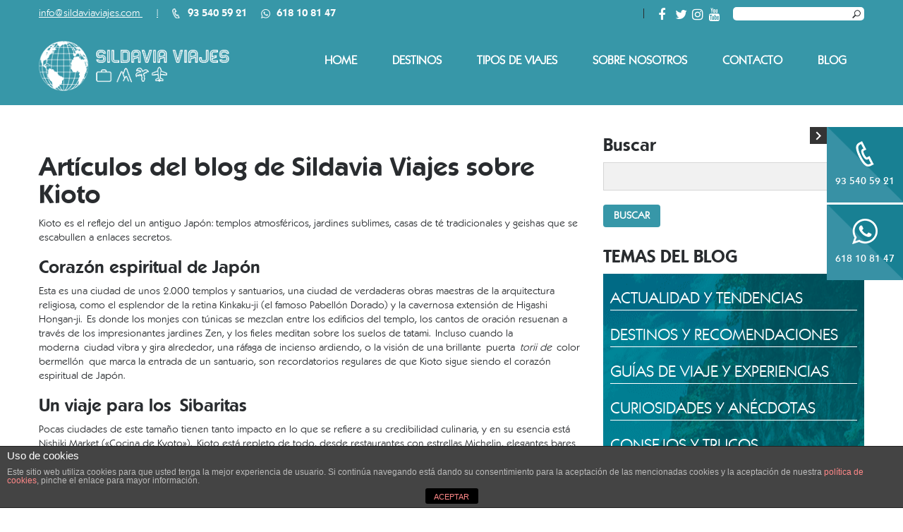

--- FILE ---
content_type: text/html; charset=UTF-8
request_url: https://www.sildaviaviajes.com/tag/kioto/
body_size: 19551
content:

<!DOCTYPE html>
<!--[if IE 8]>
<html class="ie ie8" lang="es">
<![endif]-->

<!--[!(IE 8) ]><!-->
<html lang="es">
<!--<![endif]-->

<head>

	<!-- meta information -->
	<meta charset="UTF-8">
	<meta name="viewport" content="width=device-width, initial-scale=1">

	
	
	<link rel="profile" href="//gmpg.org/xfn/11">
	<link rel="pingback" href="https://www.sildaviaviajes.com/xmlrpc.php">
	<link media="all" type="text/css" href="/wp-content/themes/travelhub-child/style.css" id="travelhub-style-css" rel="stylesheet">
	<title>Kioto - Infórmate en el Blog de Sildavia Viajes</title>

<!-- This site is optimized with the Yoast SEO plugin v13.4.1 - https://yoast.com/wordpress/plugins/seo/ -->
<meta name="description" content="En esta sección incluiremos aquellos post relacionados con Kioto. Si quieres informarte sobre lo que estas buscando, aquí lo encontrarás. Descúbrelo!"/>
<meta name="robots" content="max-snippet:-1, max-image-preview:large, max-video-preview:-1"/>
<link rel="canonical" href="https://www.sildaviaviajes.com/tag/kioto/" />
<meta property="og:locale" content="es_ES" />
<meta property="og:type" content="object" />
<meta property="og:title" content="Kioto - Infórmate en el Blog de Sildavia Viajes" />
<meta property="og:description" content="En esta sección incluiremos aquellos post relacionados con Kioto. Si quieres informarte sobre lo que estas buscando, aquí lo encontrarás. Descúbrelo!" />
<meta property="og:url" content="https://www.sildaviaviajes.com/tag/kioto/" />
<meta property="og:site_name" content="Sildavia Viajes" />
<meta name="twitter:card" content="summary" />
<meta name="twitter:description" content="En esta sección incluiremos aquellos post relacionados con Kioto. Si quieres informarte sobre lo que estas buscando, aquí lo encontrarás. Descúbrelo!" />
<meta name="twitter:title" content="Kioto - Infórmate en el Blog de Sildavia Viajes" />
<script type='application/ld+json' class='yoast-schema-graph yoast-schema-graph--main'>{"@context":"https://schema.org","@graph":[{"@type":"WebSite","@id":"https://www.sildaviaviajes.com/#website","url":"https://www.sildaviaviajes.com/","name":"Sildavia Viajes","inLanguage":"es","description":"Sildavia Viajes, Grandes Viajes de Larga Distancia","potentialAction":[{"@type":"SearchAction","target":"https://www.sildaviaviajes.com/?s={search_term_string}","query-input":"required name=search_term_string"}]},{"@type":"CollectionPage","@id":"https://www.sildaviaviajes.com/tag/kioto/#webpage","url":"https://www.sildaviaviajes.com/tag/kioto/","name":"Kioto - Inf\u00f3rmate en el Blog de Sildavia Viajes","isPartOf":{"@id":"https://www.sildaviaviajes.com/#website"},"inLanguage":"es","description":"En esta secci\u00f3n incluiremos aquellos post relacionados con Kioto. Si quieres informarte sobre lo que estas buscando, aqu\u00ed lo encontrar\u00e1s. Desc\u00fabrelo!"}]}</script>
<!-- / Yoast SEO plugin. -->

<link rel='dns-prefetch' href='//www.google.com' />
<link rel='dns-prefetch' href='//unpkg.com' />
<link rel='dns-prefetch' href='//fonts.googleapis.com' />
<link rel='dns-prefetch' href='//s.w.org' />
<link rel='dns-prefetch' href='//b1622037.smushcdn.com' />
<link rel="alternate" type="application/rss+xml" title="Sildavia Viajes &raquo; Feed" href="https://www.sildaviaviajes.com/feed/" />
<link rel="alternate" type="application/rss+xml" title="Sildavia Viajes &raquo; Feed de los comentarios" href="https://www.sildaviaviajes.com/comments/feed/" />
<link rel="alternate" type="application/rss+xml" title="Sildavia Viajes &raquo; Etiqueta Kioto del feed" href="https://www.sildaviaviajes.com/tag/kioto/feed/" />
		<script type="text/javascript">
			window._wpemojiSettings = {"baseUrl":"https:\/\/s.w.org\/images\/core\/emoji\/12.0.0-1\/72x72\/","ext":".png","svgUrl":"https:\/\/s.w.org\/images\/core\/emoji\/12.0.0-1\/svg\/","svgExt":".svg","source":{"concatemoji":"https:\/\/www.sildaviaviajes.com\/wp-includes\/js\/wp-emoji-release.min.js?ver=5.3.20"}};
			!function(e,a,t){var n,r,o,i=a.createElement("canvas"),p=i.getContext&&i.getContext("2d");function s(e,t){var a=String.fromCharCode;p.clearRect(0,0,i.width,i.height),p.fillText(a.apply(this,e),0,0);e=i.toDataURL();return p.clearRect(0,0,i.width,i.height),p.fillText(a.apply(this,t),0,0),e===i.toDataURL()}function c(e){var t=a.createElement("script");t.src=e,t.defer=t.type="text/javascript",a.getElementsByTagName("head")[0].appendChild(t)}for(o=Array("flag","emoji"),t.supports={everything:!0,everythingExceptFlag:!0},r=0;r<o.length;r++)t.supports[o[r]]=function(e){if(!p||!p.fillText)return!1;switch(p.textBaseline="top",p.font="600 32px Arial",e){case"flag":return s([127987,65039,8205,9895,65039],[127987,65039,8203,9895,65039])?!1:!s([55356,56826,55356,56819],[55356,56826,8203,55356,56819])&&!s([55356,57332,56128,56423,56128,56418,56128,56421,56128,56430,56128,56423,56128,56447],[55356,57332,8203,56128,56423,8203,56128,56418,8203,56128,56421,8203,56128,56430,8203,56128,56423,8203,56128,56447]);case"emoji":return!s([55357,56424,55356,57342,8205,55358,56605,8205,55357,56424,55356,57340],[55357,56424,55356,57342,8203,55358,56605,8203,55357,56424,55356,57340])}return!1}(o[r]),t.supports.everything=t.supports.everything&&t.supports[o[r]],"flag"!==o[r]&&(t.supports.everythingExceptFlag=t.supports.everythingExceptFlag&&t.supports[o[r]]);t.supports.everythingExceptFlag=t.supports.everythingExceptFlag&&!t.supports.flag,t.DOMReady=!1,t.readyCallback=function(){t.DOMReady=!0},t.supports.everything||(n=function(){t.readyCallback()},a.addEventListener?(a.addEventListener("DOMContentLoaded",n,!1),e.addEventListener("load",n,!1)):(e.attachEvent("onload",n),a.attachEvent("onreadystatechange",function(){"complete"===a.readyState&&t.readyCallback()})),(n=t.source||{}).concatemoji?c(n.concatemoji):n.wpemoji&&n.twemoji&&(c(n.twemoji),c(n.wpemoji)))}(window,document,window._wpemojiSettings);
		</script>
		<style type="text/css">
img.wp-smiley,
img.emoji {
	display: inline !important;
	border: none !important;
	box-shadow: none !important;
	height: 1em !important;
	width: 1em !important;
	margin: 0 .07em !important;
	vertical-align: -0.1em !important;
	background: none !important;
	padding: 0 !important;
}
</style>
	<link rel='stylesheet' id='wp-block-library-css'  href='https://www.sildaviaviajes.com/wp-includes/css/dist/block-library/style.min.css?ver=5.3.20' type='text/css' media='all' />
<link rel='stylesheet' id='front-estilos-css'  href='https://www.sildaviaviajes.com/wp-content/plugins/asesor-cookies-para-la-ley-en-espana/html/front/estilos.css?ver=5.3.20' type='text/css' media='all' />
<link rel='stylesheet' id='contact-form-7-css'  href='https://www.sildaviaviajes.com/wp-content/plugins/contact-form-7/includes/css/styles.css?ver=5.1.7' type='text/css' media='all' />
<link rel='stylesheet' id='magnific-popup-au-css'  href='https://www.sildaviaviajes.com/wp-content/plugins/youtube-channel/assets/lib/magnific-popup/magnific-popup.min.css?ver=3.0.12.1' type='text/css' media='all' />
<link rel='stylesheet' id='youtube-channel-css'  href='https://www.sildaviaviajes.com/wp-content/plugins/youtube-channel/assets/css/youtube-channel.css?ver=3.0.12.1' type='text/css' media='all' />
<link rel='stylesheet' id='custom-grid-style-css'  href='https://www.sildaviaviajes.com/wp-content/themes/travelhub-child/custom-post-display/css/custom-grid.css?ver=1.0.0' type='text/css' media='all' />
<link rel='stylesheet' id='swiper-css-css'  href='https://unpkg.com/swiper/swiper-bundle.min.css?ver=8.4.7' type='text/css' media='all' />
<link rel='stylesheet' id='custom-slider-style-css'  href='https://www.sildaviaviajes.com/wp-content/themes/travelhub-child/custom-post-display/css/custom-slider.css?ver=1.0.0' type='text/css' media='all' />
<link rel='stylesheet' id='bootstrap-datepicker-css'  href='https://www.sildaviaviajes.com/wp-content/themes/travelhub/css/bootstrap-datepicker/bootstrap-datepicker.min.css?ver=5.3.20' type='text/css' media='all' />
<link rel='stylesheet' id='flexslider-css'  href='https://www.sildaviaviajes.com/wp-content/plugins/js_composer/assets/lib/bower/flexslider/flexslider.min.css?ver=4.12.1' type='text/css' media='all' />
<link rel='stylesheet' id='bootstrap-css'  href='https://www.sildaviaviajes.com/wp-content/plugins/exc-framework/views/css/bootstrap.min.css?ver=3.3.5' type='text/css' media='all' />
<link rel='stylesheet' id='travelhub-style-css'  href='https://www.sildaviaviajes.com/wp-content/themes/travelhub/style.css?ver=5.3.20' type='text/css' media='all' />
<link rel='stylesheet' id='travelhub-color-css'  href='https://www.sildaviaviajes.com/wp-content/themes/travelhub/css/colors/color1.css?ver=5.3.20' type='text/css' media='all' />
<link rel='stylesheet' id='travelhub-responsive-css'  href='https://www.sildaviaviajes.com/wp-content/themes/travelhub/css/responsive.css?ver=5.3.20' type='text/css' media='all' />
<link rel='stylesheet' id='travelhub_fonts_url-css'  href='//fonts.googleapis.com/css?family=Karla%3A400%2C700%2C400italic%2C700italic&#038;ver=1.0.0' type='text/css' media='all' />
<link rel='stylesheet' id='popup-maker-site-css'  href='//www.sildaviaviajes.com/wp-content/uploads/pum/pum-site-styles.css?generated=1655410135&#038;ver=1.16.7' type='text/css' media='all' />
<link rel='stylesheet' id='font-awesome-css'  href='https://www.sildaviaviajes.com/wp-content/plugins/js_composer/assets/lib/bower/font-awesome/css/font-awesome.min.css?ver=4.12.1' type='text/css' media='all' />
<link rel='stylesheet' id='bsf-Defaults-css'  href='https://www.sildaviaviajes.com/wp-content/uploads/smile_fonts/Defaults/Defaults.css?ver=5.3.20' type='text/css' media='all' />
<script type='text/javascript' src='https://www.sildaviaviajes.com/wp-includes/js/jquery/jquery.js?ver=1.12.4-wp'></script>
<script type='text/javascript' src='https://www.sildaviaviajes.com/wp-includes/js/jquery/jquery-migrate.min.js?ver=1.4.1'></script>
<script type='text/javascript'>
/* <![CDATA[ */
var cdp_cookies_info = {"url_plugin":"https:\/\/www.sildaviaviajes.com\/wp-content\/plugins\/asesor-cookies-para-la-ley-en-espana\/plugin.php","url_admin_ajax":"https:\/\/www.sildaviaviajes.com\/wp-admin\/admin-ajax.php"};
/* ]]> */
</script>
<script type='text/javascript' src='https://www.sildaviaviajes.com/wp-content/plugins/asesor-cookies-para-la-ley-en-espana/html/front/principal.js?ver=5.3.20'></script>
<script type='text/javascript'>
var dataLayer = [];
(function(w,d,s,l,i){w[l]=w[l]||[];w[l].push({'gtm.start':
			new Date().getTime(),event:'gtm.js'});var f=d.getElementsByTagName(s)[0],
			j=d.createElement(s),dl=l!='dataLayer'?'&l='+l:'';j.async=true;j.src=
			'https://www.googletagmanager.com/gtm.js?id='+i+dl;f.parentNode.insertBefore(j,f);
			})(window,document,'script','dataLayer','GTM-TQ7NFMWS');
</script>
<link rel='https://api.w.org/' href='https://www.sildaviaviajes.com/wp-json/' />
<link rel="EditURI" type="application/rsd+xml" title="RSD" href="https://www.sildaviaviajes.com/xmlrpc.php?rsd" />
<link rel="wlwmanifest" type="application/wlwmanifest+xml" href="https://www.sildaviaviajes.com/wp-includes/wlwmanifest.xml" /> 
<meta name="generator" content="WordPress 5.3.20" />
<!-- Hotjar Tracking Code for www.sildaviaviajes.com -->
<script>
    (function(h,o,t,j,a,r){
        h.hj=h.hj||function(){(h.hj.q=h.hj.q||[]).push(arguments)};
        h._hjSettings={hjid:741414,hjsv:6};
        a=o.getElementsByTagName('head')[0];
        r=o.createElement('script');r.async=1;
        r.src=t+h._hjSettings.hjid+j+h._hjSettings.hjsv;
        a.appendChild(r);
    })(window,document,'https://static.hotjar.com/c/hotjar-','.js?sv=');
</script>		<script>
			document.documentElement.className = document.documentElement.className.replace( 'no-js', 'js' );
		</script>
							<!-- Google Analytics tracking code output by Beehive Analytics Pro -->
						<script async src="https://www.googletagmanager.com/gtag/js?id=G-V1VB199KGY&l=beehiveDataLayer"></script>
		<script>
						window.beehiveDataLayer = window.beehiveDataLayer || [];
			function beehive_ga() {beehiveDataLayer.push(arguments);}
			beehive_ga('js', new Date())
						beehive_ga('config', 'G-V1VB199KGY', {
				'anonymize_ip': true,
				'allow_google_signals': true,
			})
					</script>
		<meta name="generator" content="Powered by Visual Composer - drag and drop page builder for WordPress."/>
<!--[if lte IE 9]><link rel="stylesheet" type="text/css" href="https://www.sildaviaviajes.com/wp-content/plugins/js_composer/assets/css/vc_lte_ie9.min.css" media="screen"><![endif]--><!--[if IE  8]><link rel="stylesheet" type="text/css" href="https://www.sildaviaviajes.com/wp-content/plugins/js_composer/assets/css/vc-ie8.min.css" media="screen"><![endif]--><meta name="generator" content="Powered by Slider Revolution 6.6.20 - responsive, Mobile-Friendly Slider Plugin for WordPress with comfortable drag and drop interface." />
<style type="text/css">

/* Top Banner */ 

.header-banner{ background-image: url("https://extracoding.com/demo/wp/travelhub/wp-content/uploads/2015/08/england-860361_12801-1024x768.jpg"); }
 /* Custom Header Style */ 
#main-menu li{padding-top: 38px;padding-right: 25px;padding-bottom: 38px;padding-left: 25px;}
#top-header{color: #ffffff;}
#main-menu li a{color: #ffffff;}
</style><link rel="icon" href="https://www.sildaviaviajes.com/wp-content/uploads/2023/07/cropped-LOGO-MUNDO-ALTA.jpg" sizes="32x32" />
<link rel="icon" href="https://www.sildaviaviajes.com/wp-content/uploads/2023/07/cropped-LOGO-MUNDO-ALTA.jpg" sizes="192x192" />
<link rel="apple-touch-icon-precomposed" href="https://www.sildaviaviajes.com/wp-content/uploads/2023/07/cropped-LOGO-MUNDO-ALTA.jpg" />
<meta name="msapplication-TileImage" content="https://www.sildaviaviajes.com/wp-content/uploads/2023/07/cropped-LOGO-MUNDO-ALTA.jpg" />
<script>function setREVStartSize(e){
			//window.requestAnimationFrame(function() {
				window.RSIW = window.RSIW===undefined ? window.innerWidth : window.RSIW;
				window.RSIH = window.RSIH===undefined ? window.innerHeight : window.RSIH;
				try {
					var pw = document.getElementById(e.c).parentNode.offsetWidth,
						newh;
					pw = pw===0 || isNaN(pw) || (e.l=="fullwidth" || e.layout=="fullwidth") ? window.RSIW : pw;
					e.tabw = e.tabw===undefined ? 0 : parseInt(e.tabw);
					e.thumbw = e.thumbw===undefined ? 0 : parseInt(e.thumbw);
					e.tabh = e.tabh===undefined ? 0 : parseInt(e.tabh);
					e.thumbh = e.thumbh===undefined ? 0 : parseInt(e.thumbh);
					e.tabhide = e.tabhide===undefined ? 0 : parseInt(e.tabhide);
					e.thumbhide = e.thumbhide===undefined ? 0 : parseInt(e.thumbhide);
					e.mh = e.mh===undefined || e.mh=="" || e.mh==="auto" ? 0 : parseInt(e.mh,0);
					if(e.layout==="fullscreen" || e.l==="fullscreen")
						newh = Math.max(e.mh,window.RSIH);
					else{
						e.gw = Array.isArray(e.gw) ? e.gw : [e.gw];
						for (var i in e.rl) if (e.gw[i]===undefined || e.gw[i]===0) e.gw[i] = e.gw[i-1];
						e.gh = e.el===undefined || e.el==="" || (Array.isArray(e.el) && e.el.length==0)? e.gh : e.el;
						e.gh = Array.isArray(e.gh) ? e.gh : [e.gh];
						for (var i in e.rl) if (e.gh[i]===undefined || e.gh[i]===0) e.gh[i] = e.gh[i-1];
											
						var nl = new Array(e.rl.length),
							ix = 0,
							sl;
						e.tabw = e.tabhide>=pw ? 0 : e.tabw;
						e.thumbw = e.thumbhide>=pw ? 0 : e.thumbw;
						e.tabh = e.tabhide>=pw ? 0 : e.tabh;
						e.thumbh = e.thumbhide>=pw ? 0 : e.thumbh;
						for (var i in e.rl) nl[i] = e.rl[i]<window.RSIW ? 0 : e.rl[i];
						sl = nl[0];
						for (var i in nl) if (sl>nl[i] && nl[i]>0) { sl = nl[i]; ix=i;}
						var m = pw>(e.gw[ix]+e.tabw+e.thumbw) ? 1 : (pw-(e.tabw+e.thumbw)) / (e.gw[ix]);
						newh =  (e.gh[ix] * m) + (e.tabh + e.thumbh);
					}
					var el = document.getElementById(e.c);
					if (el!==null && el) el.style.height = newh+"px";
					el = document.getElementById(e.c+"_wrapper");
					if (el!==null && el) {
						el.style.height = newh+"px";
						el.style.display = "block";
					}
				} catch(e){
					console.log("Failure at Presize of Slider:" + e)
				}
			//});
		  };</script>
		<style type="text/css" id="wp-custom-css">
			.home .itinerario .ft-item:hover .ft-foot {
	max-height: 100%;
	overflow-y: auto;
}
.listado-destinos-personalizado .mason-item.itinerario {
	width: 100%!important;
}
		</style>
		<noscript><style type="text/css"> .wpb_animate_when_almost_visible { opacity: 1; }</style></noscript>	<script type="text/javascript">


		jQuery(document).ready(function($){

			jQuery('.post-data').removeClass('hentry');
			console.log( "ready!" );
			$('.wpcf7-dynamictext').attr('readonly', true);


		});

	</script>
	<script type="text/javascript">
		jQuery(window).ready(function () {
				jQuery("#callToActionMin").toggle(function () {
								jQuery("#callToActionMin").addClass('callToActionButtonMinClose')
								jQuery(".cta").addClass('callToActionButtonMin').css("width", "40px")
						}
						, function () {
								jQuery("#callToActionMin").removeClass('callToActionButtonMinClose')
								jQuery(".cta").removeClass('callToActionButtonMin').css("width", "108px");

						});
		});
	</script>

<!-- Facebook Pixel Code -->
<script>
  !function(f,b,e,v,n,t,s)
  {if(f.fbq)return;n=f.fbq=function(){n.callMethod?
  n.callMethod.apply(n,arguments):n.queue.push(arguments)};
  if(!f._fbq)f._fbq=n;n.push=n;n.loaded=!0;n.version='2.0';
  n.queue=[];t=b.createElement(e);t.async=!0;
  t.src=v;s=b.getElementsByTagName(e)[0];
  s.parentNode.insertBefore(t,s)}(window, document,'script',
  'https://connect.facebook.net/en_US/fbevents.js');
  fbq('init', '174639583283720');
  fbq('track', 'PageView');
  fbq('track', 'Lead');
</script>
<noscript><img height="1" width="1" style="display:none"
  src="https://www.facebook.com/tr?id=174639583283720&ev=PageView&noscript=1"
/></noscript>
<!-- End Facebook Pixel Code -->

<!-- Global site tag (gtag.js) - Google AdWords: 938280615 -->
<script async src="https://www.googletagmanager.com/gtag/js?id=AW-938280615"></script>
<script>
  window.dataLayer = window.dataLayer || [];
  function gtag(){dataLayer.push(arguments);}
  gtag('js', new Date());

  gtag('config', 'AW-938280615');
</script>

<!-- End Google Adwords Pixel Code -->

<!-- Global site tag (gtag.js) - Google Analytics -->
<script async src="https://www.googletagmanager.com/gtag/js?id=UA-74113656-1"></script>
<script>
  window.dataLayer = window.dataLayer || [];
  function gtag(){dataLayer.push(arguments);}
  gtag('js', new Date());

  gtag('config', 'UA-74113656-1');
setTimeout("ga('send','event','NO REBOTE','Tiempo superior a 0,5 minutos en la página')",30000);
</script>

<!-- End Google Analitycs Pixel Code -->

</head>

<!-- START body -->
<body data-rsssl=1 class="archive tag tag-kioto tag-219 wpb-js-composer js-comp-ver-4.12.1 vc_responsive">

<!-- START #wrapper -->
<div class="wrapper" id="wrapper">

	<header>

		<!-- START #top-header -->
		
			<div id="top-header">
				<div class="container">
					<div class="row top-row">
						<div class="col-md-9 space-social">
							<div class="left-part">

																	<a href="mailto:info@sildaviaviajes.com">
										<span class="contact-email small">
										info@sildaviaviajes.com										</span>
									</a>
								
																	<span class="contact-phone small">93 540 59 21</span>
																	<a href="whatsapp://send" data-text="Agrega este numero para escribirnos por WhatsApp" data-href="tel://618108147" class="whatsapp">
										<span class="txt">618 10 81 47</span>
									</a>
																										<ul class="social-media header-social">

										
										
											<li><a class="sm-facebook" href="https://facebook.com/sildaviaviajes"><i class="fa fa-facebook"></i></a></li>
										
											<li><a class="sm-twitter" href="https://twitter.com/Sildavia_Viajes"><i class="fa fa-twitter"></i></a></li>
										
											<li><a class="sm-instagram" href="https://www.instagram.com/sildaviaviajes/"><i class="fa fa-instagram"></i></a></li>
										
											<li><a class="sm-youtube" href="https://www.youtube.com/channel/UClblWg4KrisgEUpkpzaNIyg"><i class="fa fa-youtube"></i></a></li>
																			</ul>
															</div>
						</div>

													<div class="col-md-3 main-search">
								<div class="right-part">
									<form class="top-search" action="https://www.sildaviaviajes.com/" method="get">
										<fieldset>
											<input type="text" name="s" class="search-input" value="" onfocus="if (this.value == '') { this.value = ''; }" onblur="if (this.value == '') { this.value = ''; }" />
											<input type="submit" class="search-submit" value="" />
										</fieldset>
									</form>
								</div>
							</div>
											</div>
				</div>
			</div>
		
		<!-- START #main-header -->
		<div id="main-header">
			<div class="container">
				<div class="row">
					<div class="col-md-3">

						<!-- Logo -->
						<a href="https://www.sildaviaviajes.com/" class="logo">
							<img  alt="Sildavia Viajes" data-srcset="https://b1622037.smushcdn.com/1622037/wp-content/uploads/2016/01/logo-white.png?size=196x52&lossy=1&strip=1&webp=1 196w, https://b1622037.smushcdn.com/1622037/wp-content/uploads/2016/01/logo-white-300x80.png?lossy=1&strip=1&webp=1 300w, https://b1622037.smushcdn.com/1622037/wp-content/uploads/2016/01/logo-white.png?lossy=1&strip=1&webp=1 303w" sizes="(max-width: 303px) 100vw, 303px" data-src="https://b1622037.smushcdn.com/1622037/wp-content/uploads/2016/01/logo-white.png?lossy=1&strip=1&webp=1" class="lazyload" src="[data-uri]"><noscript><img src="https://b1622037.smushcdn.com/1622037/wp-content/uploads/2016/01/logo-white.png?lossy=1&strip=1&webp=1" alt="Sildavia Viajes" srcset="https://b1622037.smushcdn.com/1622037/wp-content/uploads/2016/01/logo-white.png?size=196x52&lossy=1&strip=1&webp=1 196w, https://b1622037.smushcdn.com/1622037/wp-content/uploads/2016/01/logo-white-300x80.png?lossy=1&strip=1&webp=1 300w, https://b1622037.smushcdn.com/1622037/wp-content/uploads/2016/01/logo-white.png?lossy=1&strip=1&webp=1 303w" sizes="(max-width: 303px) 100vw, 303px"></noscript>
						</a>

					</div>

					<div class="col-md-9">
													<nav class="main-nav">

								<span>MENU</span>

								<ul id="main-menu" class="menu"><li id="menu-item-375" class="menu-item menu-item-type-post_type menu-item-object-page menu-item-375"><a href="/">Home</a></li>
<li id="menu-item-462" class="menu-item menu-item-type-post_type menu-item-object-page menu-item-has-children menu-item-462"><a href="/viajes-organizados/">Destinos</a>
<ul class="sub-menu">
	<li id="menu-item-912" class="menu-item menu-item-type-custom menu-item-object-custom menu-item-912"><a href="/destination/viajes-a-camboya/">Camboya</a></li>
	<li id="menu-item-913" class="menu-item menu-item-type-custom menu-item-object-custom menu-item-915"><a href="/destination/viajes-organizados-a-china/">China</a></li>
	<li id="menu-item-914" class="menu-item menu-item-type-custom menu-item-object-custom menu-item-914"><a href="/destination/visitar-dubai/">Dubai</a></li>
	<li id="menu-item-908" class="menu-item menu-item-type-custom menu-item-object-custom menu-item-908"><a href="/destination/viajes-organizados-a-la-india/">India</a></li>
	<li id="menu-item-1897" class="menu-item menu-item-type-custom menu-item-object-custom menu-item-1897"><a href="/destination/viajes-organizados-a-japon/">Japón</a></li>
	<li id="menu-item-1898" class="menu-item menu-item-type-custom menu-item-object-custom menu-item-1898"><a href="/destination/laos/">Laos</a></li>
	<li id="menu-item-909" class="menu-item menu-item-type-custom menu-item-object-custom menu-item-909"><a href="/destination/viajar-a-maldivas/">Maldivas</a></li>
	<li id="menu-item-1899" class="menu-item menu-item-type-custom menu-item-object-custom menu-item-1899"><a href="/destination/viaje-a-india-y-nepal/">Nepal</a></li>
	<li id="menu-item-999" class="menu-item menu-item-type-custom menu-item-object-custom menu-item-999"><a href="/destination/otros-destinos/">Otros Destinos</a></li>
	<li id="menu-item-1000" class="menu-item menu-item-type-custom menu-item-object-custom menu-item-1000"><a href="/destination/safaris-africa/">Safaris África</a></li>
	<li id="menu-item-911" class="menu-item menu-item-type-custom menu-item-object-custom menu-item-911"><a href="/destination/viajes-organizados-sri-lanka/">Sri Lanka</a></li>
	<li id="menu-item-910" class="menu-item menu-item-type-custom menu-item-object-custom menu-item-910"><a href="/destination/viajes-organizados-a-tailandia/">Tailandia</a></li>
	<li id="menu-item-913" class="menu-item menu-item-type-custom menu-item-object-custom menu-item-913"><a href="/destination/viajes-organizados-vietnam/">Vietnam</a></li>
</ul>
</li>
<li id="menu-item-477" class="menu-item menu-item-type-post_type menu-item-object-page current-menu-ancestor current-menu-parent current_page_parent current_page_ancestor menu-item-has-children menu-item-477"><a href="/viajes-personalizados/">Tipos de viajes</a>
<ul class="sub-menu">
	<li id="menu-item-921" class="menu-item menu-item-type-custom menu-item-object-custom menu-item-921"><a href="/type/a-vuestro-aire">A Vuestro Aire</a></li>
	<li id="menu-item-921" class="menu-item menu-item-type-custom menu-item-object-custom menu-item-921"><a href="/type/playas-exoticas">Playas Exoticas</a></li>
	<li id="menu-item-962" class="menu-item menu-item-type-custom menu-item-object-custom menu-item-962"><a href="/type/viajes-aventura">Viajes Aventura</a></li>
	<li id="menu-item-925" class="menu-item menu-item-type-custom menu-item-object-custom current-menu-item menu-item-925"><a href="/type/viajes-combinados">Viajes Combinados</a></li>
	<li id="menu-item-922" class="menu-item menu-item-type-custom menu-item-object-custom menu-item-922"><a href="/type/viajes-de-luna-de-miel">Viajes de Novios</a></li>
	<li id="menu-item-926" class="menu-item menu-item-type-custom menu-item-object-custom menu-item-926"><a href="/type/viajes-en-familia">Viajes en Familia</a></li>
	<li id="menu-item-923" class="menu-item menu-item-type-custom menu-item-object-custom menu-item-923"><a href="/type/viajes-en-grupo-organizados">Viajes en grupo</a></li>
	<li id="menu-item-964" class="menu-item menu-item-type-custom menu-item-object-custom menu-item-964"><a href="/type/viajes-grupos-reducidos">Viajes en Grupos Reducidos</a></li>

</ul>
</li>
<li id="menu-item-463" class="menu-item menu-item-type-post_type menu-item-object-page menu-item-463"><a href="/agencia-de-viajes-online/">Sobre nosotros</a></li>
<li id="menu-item-458" class="menu-item menu-item-type-post_type menu-item-object-page menu-item-458"><a href="/contacto/">Contacto</a></li>
<li id="menu-item-459" class="menu-item menu-item-type-post_type menu-item-object-page menu-item-459"><a href="/blog/">Blog</a></li>
</ul>							</nav>
																		</div>
				</div>
			</div>
		</div>
	</header>


<!-- main content -->
<main id="main" class="main-contents tag-main-contents-personalizado">

	
	<div class="container tag-container-personalizado">
		<div class="row tag-row-personalizado">

			
			
			<div class="col-md-8 main-content">
				<div class="tag-titulo">
					<h1>Artículos del blog de Sildavia Viajes sobre Kioto</h1>
					<div><div class="intro-narrative__featured">
<p>Kioto es el reflejo del un antiguo Japón: templos atmosféricos, jardines sublimes, casas de té tradicionales y geishas que se escabullen a enlaces secretos.</p>
</div>
<div class="intro-narrative__expanded">
<h2 class="intro-narrative__title">Corazón espiritual de Japón</h2>
<p class="intro-narrative__text"><span class="js-intro-narrative">Esta es una ciudad de unos 2.000 templos y santuarios, una ciudad de verdaderas obras maestras de la arquitectura religiosa, como el esplendor de la retina Kinkaku-ji (el famoso Pabellón Dorado) y la cavernosa extensión de Higashi Hongan-ji. Es donde los monjes con túnicas se mezclan entre los edificios del templo, los cantos de oración resuenan a través de los impresionantes jardines Zen, y los fieles meditan sobre los suelos de tatami. Incluso cuando la moderna ciudad vibra y gira alrededor, una ráfaga de incienso ardiendo, o la visión de una brillante puerta <em>torii de</em> color bermellón que marca la entrada de un santuario, son recordatorios regulares de que Kioto sigue siendo el corazón espiritual de Japón.</span></p>
<h2 class="intro-narrative__title">Un viaje para los Sibaritas</h2>
<p class="intro-narrative__text"><span class="js-intro-narrative">Pocas ciudades de este tamaño tienen tanto impacto en lo que se refiere a su credibilidad culinaria, y en su esencia está Nishiki Market («Cocina de Kyoto»). Kioto está repleto de todo, desde restaurantes con estrellas Michelin, elegantes bares de cócteles, cafés y sitios de sushi hasta restaurantes, <em>izakaya</em> (bares japoneses), bares de cerveza artesanal y fideos de la vieja escuela. Degusta la increíblemente refinada cocina conocida como <em>kaiseki</em> mientras contempla su jardín privado, saborea la tempura más delicada en un edificio tradicional, sorbe copas humeantes de ramen codo con codo con los lugareños, luego sumérjete en un coma azucarado desde un imponente <em>matcha</em> (té verde en polvo) sundae.</span></p>
<h2 class="intro-narrative__title">Kioto Una ciudad de artesanos</h2>
<p class="intro-narrative__text"><span class="js-intro-narrative">Mientras que el resto de Japón ha adoptado la modernidad, las viejas formas aún se mantienen en Kioto. Con sus raíces como la capital cultural del país, no sorprende que muchas artes y artesanías tradicionales se mantengan vivas por artesanos de generación en generación. Paseate por las calles del centro, pasando por la histórica Gion y pasando por <em>machiya</em> (casas tradicionales japonesas) en el distrito textil de Nishijin para encontrar antiguas tiendas especializadas de vendedores de tofu, <em>washi</em> (papel hecho a mano japonés) y comerciantes de té, con <em>chazutsu de</em> cobre artesanal (latas de té ) y <em>noren</em> teñido de <em>añil</em> (cortinas colgantes).</span></p>
<h2 class="intro-narrative__title">Encuentros culturales</h2>
<p class="intro-narrative__text"><span class="js-intro-narrative">Si no conoces el <em>matcha</em> (té verde en polvo), el <em>manga</em> (cómic japonés), nunca ha dormido en un futón o te ha bañado con extraños desnudos, entonces no importa ya que este es <em>el</em> lugar para sumergirse en las complejidades de la cultura japonesa. Ya sea que vea <em>batir el matcha</em> en una ceremonia de té tradicional, pase la noche en un ryokan, te quites la ropa y tomes un onsen, te unas a una <em>hanami</em> estridente y descubras el arte de la cocina japonesa. En kioto llegaras a un paso más para comprender la singular forma de vida japonesa.</span></p>
</div>
<p>En esta sección incluiremos aquellos post relacionados con Kioto. Si quieres informarte sobre lo que estas buscando, aquí lo encontrarás. Descúbrelo!</p>
<hr />
<h2>Kioto &#8211; Posts relacionados</h2>
</div>
				</div>
				<div class="exc-media-container" data-masonry="" data-autoload="" data-pk="769292046152cec90388baa64451e113" data-counter="2" data-security=" d86874b69e "><div class="exc-media-content">
<div class="row exc-media-list">

	
		<div class="mason-item col-md-12">
			<article id="post-4568" class="post-data post-4568 post type-post status-publish format-standard has-post-thumbnail placeholder-for-hentry category-curiosidades-y-anecdotas tag-geishas tag-japon-tradicional tag-kanazawa tag-kioto tag-viajar-a-japon tag-viajar-japon-tradicional">

				<header class="entry-header">
					<!-- featured image -->
							
	<div class="plan-image">

								
			<a href="https://www.sildaviaviajes.com/geishas-japonesas/">
				<img  alt="Geishas Japonesas, ¿dónde verlas en Japón?"  data-srcset="https://b1622037.smushcdn.com/1622037/wp-content/uploads/2016/12/Viajar-japon-300x200.jpg?lossy=1&strip=1&webp=1 300w, https://b1622037.smushcdn.com/1622037/wp-content/uploads/2016/12/Viajar-japon-300x200.jpg?size=196x131&lossy=1&strip=1&webp=1 196w, " sizes="(max-width: 300px) 100vw, 300px" data-src="https://b1622037.smushcdn.com/1622037/wp-content/uploads/2016/12/Viajar-japon-300x200.jpg?lossy=1&strip=1&webp=1" class="img-responsive lazyload" src="[data-uri]" /><noscript><img src="https://b1622037.smushcdn.com/1622037/wp-content/uploads/2016/12/Viajar-japon-300x200.jpg?lossy=1&strip=1&webp=1" alt="Geishas Japonesas, ¿dónde verlas en Japón?" class="img-responsive" srcset="https://b1622037.smushcdn.com/1622037/wp-content/uploads/2016/12/Viajar-japon-300x200.jpg?lossy=1&strip=1&webp=1 300w, https://b1622037.smushcdn.com/1622037/wp-content/uploads/2016/12/Viajar-japon-300x200.jpg?size=196x131&lossy=1&strip=1&webp=1 196w, " sizes="(max-width: 300px) 100vw, 300px" /></noscript>
			</a>
			</div>
	
	<div class="entry-meta">
		
	<ul class="featured-btm single-ft-btm list-unstyled box-shadow1">
		<li class="author-img">
			<img alt=''  data-srcset='https://secure.gravatar.com/avatar/?s=128&#038;d=mm&#038;r=g 2x'  height='64' width='64' data-src="https://secure.gravatar.com/avatar/?s=64&#038;d=mm&#038;r=g" class="avatar avatar-64 photo avatar-default img-circle img-wt-border lazyload" src="[data-uri]" /><noscript><img alt=''  data-srcset='https://secure.gravatar.com/avatar/?s=128&#038;d=mm&#038;r=g 2x'  height='64' width='64' data-src="https://secure.gravatar.com/avatar/?s=64&#038;d=mm&#038;r=g" class="avatar avatar-64 photo avatar-default img-circle img-wt-border lazyload" src="[data-uri]" /><noscript><img alt='' src='https://secure.gravatar.com/avatar/?s=64&#038;d=mm&#038;r=g' srcset='https://secure.gravatar.com/avatar/?s=128&#038;d=mm&#038;r=g 2x' class='avatar avatar-64 photo avatar-default img-circle img-wt-border' height='64' width='64' /></noscript></noscript>		</li>

		<li class="post-author">

			<a href="https://www.sildaviaviajes.com/author/tilo/" class="text-upper" rel="author">tilo</a>		</li>

		<!--li class="post-date">
			<a class="text-upper" href="#">
				29 Dic 2016			</a>
		</li-->

		<li class="post-category">
			<a href="https://www.sildaviaviajes.com/category/curiosidades-y-anecdotas/" rel="category tag">Curiosidades y anécdotas</a>		</li>

		<li class="post-tags">

			<a href="https://www.sildaviaviajes.com/tag/geishas/" rel="tag">Geishas</a>, <a href="https://www.sildaviaviajes.com/tag/japon-tradicional/" rel="tag">Japón Tradicional</a>, <a href="https://www.sildaviaviajes.com/tag/kanazawa/" rel="tag">Kanazawa</a>, <a href="https://www.sildaviaviajes.com/tag/kioto/" rel="tag">Kioto</a>, <a href="https://www.sildaviaviajes.com/tag/viajar-a-japon/" rel="tag">Viajar a Japón</a>, <a href="https://www.sildaviaviajes.com/tag/viajar-japon-tradicional/" rel="tag">Viajar Japon tradicional</a>		</li>
	</ul>

		</div>

					<h2 class="entry-title"><a href="https://www.sildaviaviajes.com/geishas-japonesas/" rel="bookmark">Geishas Japonesas, ¿dónde verlas en Japón?</a></h2>				</header>

				<div class="entry-content">

					
												
													Japón es un país de lo más moderno, pero también lleno de tradición y cultura. Uno de los aspectos que&hellip;						
						
									</div>

			</article>
		</div>
	
		<div class="mason-item col-md-12">
			<article id="post-4446" class="post-data post-4446 post type-post status-publish format-standard has-post-thumbnail placeholder-for-hentry category-curiosidades-y-anecdotas category-destinos-y-recomendaciones tag-cine-animacion tag-cine-japones tag-cultura-japonesa tag-gastronomia-japonesa tag-japon tag-kioto tag-peliculas-japonesas tag-tokio tag-viajar-a-japon tag-yokohama">

				<header class="entry-header">
					<!-- featured image -->
							
	<div class="plan-image">

								
			<a href="https://www.sildaviaviajes.com/conoce-japon-a-traves-de-su-cine-6-peliculas-para-ver-antes-de-viajar/">
				<img  alt="Conoce Japón a través de su cine: 6 películas para ver antes de viajar"  data-srcset="https://b1622037.smushcdn.com/1622037/wp-content/uploads/2017/01/cine-japones-300x200.jpg?lossy=1&strip=1&webp=1 300w, https://b1622037.smushcdn.com/1622037/wp-content/uploads/2017/01/cine-japones-300x200.jpg?size=196x131&lossy=1&strip=1&webp=1 196w, " sizes="(max-width: 300px) 100vw, 300px" data-src="https://b1622037.smushcdn.com/1622037/wp-content/uploads/2017/01/cine-japones-300x200.jpg?lossy=1&strip=1&webp=1" class="img-responsive lazyload" src="[data-uri]" /><noscript><img src="https://b1622037.smushcdn.com/1622037/wp-content/uploads/2017/01/cine-japones-300x200.jpg?lossy=1&strip=1&webp=1" alt="Conoce Japón a través de su cine: 6 películas para ver antes de viajar" class="img-responsive" srcset="https://b1622037.smushcdn.com/1622037/wp-content/uploads/2017/01/cine-japones-300x200.jpg?lossy=1&strip=1&webp=1 300w, https://b1622037.smushcdn.com/1622037/wp-content/uploads/2017/01/cine-japones-300x200.jpg?size=196x131&lossy=1&strip=1&webp=1 196w, " sizes="(max-width: 300px) 100vw, 300px" /></noscript>
			</a>
			</div>
	
	<div class="entry-meta">
		
	<ul class="featured-btm single-ft-btm list-unstyled box-shadow1">
		<li class="author-img">
			<img alt=''  data-srcset='https://secure.gravatar.com/avatar/?s=128&#038;d=mm&#038;r=g 2x'  height='64' width='64' data-src="https://secure.gravatar.com/avatar/?s=64&#038;d=mm&#038;r=g" class="avatar avatar-64 photo avatar-default img-circle img-wt-border lazyload" src="[data-uri]" /><noscript><img alt=''  data-srcset='https://secure.gravatar.com/avatar/?s=128&#038;d=mm&#038;r=g 2x'  height='64' width='64' data-src="https://secure.gravatar.com/avatar/?s=64&#038;d=mm&#038;r=g" class="avatar avatar-64 photo avatar-default img-circle img-wt-border lazyload" src="[data-uri]" /><noscript><img alt='' src='https://secure.gravatar.com/avatar/?s=64&#038;d=mm&#038;r=g' srcset='https://secure.gravatar.com/avatar/?s=128&#038;d=mm&#038;r=g 2x' class='avatar avatar-64 photo avatar-default img-circle img-wt-border' height='64' width='64' /></noscript></noscript>		</li>

		<li class="post-author">

			<a href="https://www.sildaviaviajes.com/author/tilo/" class="text-upper" rel="author">tilo</a>		</li>

		<!--li class="post-date">
			<a class="text-upper" href="#">
				09 Dic 2016			</a>
		</li-->

		<li class="post-category">
			<a href="https://www.sildaviaviajes.com/category/curiosidades-y-anecdotas/" rel="category tag">Curiosidades y anécdotas</a>, <a href="https://www.sildaviaviajes.com/category/destinos-y-recomendaciones/" rel="category tag">Destinos y recomendaciones</a>		</li>

		<li class="post-tags">

			<a href="https://www.sildaviaviajes.com/tag/cine-animacion/" rel="tag">Cine de Animación</a>, <a href="https://www.sildaviaviajes.com/tag/cine-japones/" rel="tag">Cine Japonés</a>, <a href="https://www.sildaviaviajes.com/tag/cultura-japonesa/" rel="tag">Cultura Japonesa</a>, <a href="https://www.sildaviaviajes.com/tag/gastronomia-japonesa/" rel="tag">Gastronomía Japonesa</a>, <a href="https://www.sildaviaviajes.com/tag/japon/" rel="tag">Japón</a>, <a href="https://www.sildaviaviajes.com/tag/kioto/" rel="tag">Kioto</a>, <a href="https://www.sildaviaviajes.com/tag/peliculas-japonesas/" rel="tag">Películas Japonesas</a>, <a href="https://www.sildaviaviajes.com/tag/tokio/" rel="tag">Tokio</a>, <a href="https://www.sildaviaviajes.com/tag/viajar-a-japon/" rel="tag">Viajar a Japón</a>, <a href="https://www.sildaviaviajes.com/tag/yokohama/" rel="tag">Yokohama</a>		</li>
	</ul>

		</div>

					<h2 class="entry-title"><a href="https://www.sildaviaviajes.com/conoce-japon-a-traves-de-su-cine-6-peliculas-para-ver-antes-de-viajar/" rel="bookmark">Conoce Japón a través de su cine: 6 películas para ver antes de viajar</a></h2>				</header>

				<div class="entry-content">

					
												
													Si hace unas semanas os invitábamos a viajar por Tailandia a través de conocidas películas rodadas en sus impresionantes paisajes,&hellip;						
						
									</div>

			</article>
		</div>
	</div></div></div>			</div>


			
							<!-- Right Sidebar -->
				<aside class="col-md-4 side-bar">
					<li id="search-5" class="widget widget_search"><h2 class="widgettitle">Buscar</h2>

<form action="https://www.sildaviaviajes.com/" class="searchform" id="searchform" method="get" role="search">
	<div class="search">
		<label for="s" class="screen-reader-text">Buscar:</label>
		<input type="text" id="s" name="s" value="">
		<input type="submit" value="Buscar" id="searchsubmit">
	</div>
</form></li>
<li id="text-5" class="widget widget_text"><h2 class="widgettitle">TEMAS DEL BLOG</h2>
			<div class="textwidget"><div class="menu_categorias_blog">
<div class="widget_categories_text">
<ul>
	<li><a href="/actualidad-y-tendencias">ACTUALIDAD Y TENDENCIAS</a></li>
	<li><a href="/destinos-y-recomendaciones">DESTINOS Y RECOMENDACIONES</a></li>
	<li><a href="/guias-de-viaje-y-experiencias">GUÍAS DE VIAJE Y EXPERIENCIAS</a></li>
	<li><a href="/curiosidades-y-anecdotas">CURIOSIDADES Y ANÉCDOTAS</a></li>
	<li><a href="/consejos-y-trucos">CONSEJOS Y TRUCOS</a></li>
</ul>
</div>
</div></div>
		</li>
<li id="tag_cloud-2" class="widget widget_tag_cloud"><h2 class="widgettitle">Etiquetas</h2>
<div class="tagcloud"><a href="https://www.sildaviaviajes.com/tag/agencia-de-viajes/" class="tag-cloud-link tag-link-100 tag-link-position-1" style="font-size: 15.358974358974pt;" aria-label="Agencia de viajes (12 elementos)">Agencia de viajes</a>
<a href="https://www.sildaviaviajes.com/tag/camboya/" class="tag-cloud-link tag-link-311 tag-link-position-2" style="font-size: 8pt;" aria-label="Camboya (4 elementos)">Camboya</a>
<a href="https://www.sildaviaviajes.com/tag/consejos-viaje-sri-lanka/" class="tag-cloud-link tag-link-197 tag-link-position-3" style="font-size: 16.974358974359pt;" aria-label="Consejos Viaje Sri Lanka (15 elementos)">Consejos Viaje Sri Lanka</a>
<a href="https://www.sildaviaviajes.com/tag/cultura-japonesa/" class="tag-cloud-link tag-link-223 tag-link-position-4" style="font-size: 17.512820512821pt;" aria-label="Cultura Japonesa (16 elementos)">Cultura Japonesa</a>
<a href="https://www.sildaviaviajes.com/tag/curiosidades-sri-lanka/" class="tag-cloud-link tag-link-206 tag-link-position-5" style="font-size: 16.615384615385pt;" aria-label="Curiosidades Sri Lanka (14 elementos)">Curiosidades Sri Lanka</a>
<a href="https://www.sildaviaviajes.com/tag/deportes-de-aventura-en-tailandia/" class="tag-cloud-link tag-link-83 tag-link-position-6" style="font-size: 11.589743589744pt;" aria-label="Deportes de aventura en Tailandia (7 elementos)">Deportes de aventura en Tailandia</a>
<a href="https://www.sildaviaviajes.com/tag/dubai/" class="tag-cloud-link tag-link-326 tag-link-position-7" style="font-size: 10.692307692308pt;" aria-label="Dubai (6 elementos)">Dubai</a>
<a href="https://www.sildaviaviajes.com/tag/emiratos-arabes/" class="tag-cloud-link tag-link-328 tag-link-position-8" style="font-size: 10.692307692308pt;" aria-label="Emiratos Árabes (6 elementos)">Emiratos Árabes</a>
<a href="https://www.sildaviaviajes.com/tag/fauna-y-flora-de-tailandia/" class="tag-cloud-link tag-link-84 tag-link-position-9" style="font-size: 10.692307692308pt;" aria-label="Fauna y flora de Tailandia (6 elementos)">Fauna y flora de Tailandia</a>
<a href="https://www.sildaviaviajes.com/tag/gastronomia-de-tailandia/" class="tag-cloud-link tag-link-99 tag-link-position-10" style="font-size: 12.487179487179pt;" aria-label="Gastronomía de Tailandia (8 elementos)">Gastronomía de Tailandia</a>
<a href="https://www.sildaviaviajes.com/tag/japon/" class="tag-cloud-link tag-link-213 tag-link-position-11" style="font-size: 21.461538461538pt;" aria-label="Japón (27 elementos)">Japón</a>
<a href="https://www.sildaviaviajes.com/tag/japon-tradicional/" class="tag-cloud-link tag-link-264 tag-link-position-12" style="font-size: 12.487179487179pt;" aria-label="Japón Tradicional (8 elementos)">Japón Tradicional</a>
<a href="https://www.sildaviaviajes.com/tag/luna-de-miel-en-maldivas/" class="tag-cloud-link tag-link-135 tag-link-position-13" style="font-size: 15.358974358974pt;" aria-label="Luna de Miel en Maldivas (12 elementos)">Luna de Miel en Maldivas</a>
<a href="https://www.sildaviaviajes.com/tag/luna-de-miel-en-vietnam/" class="tag-cloud-link tag-link-132 tag-link-position-14" style="font-size: 8pt;" aria-label="Luna de Miel en Vietnam (4 elementos)">Luna de Miel en Vietnam</a>
<a href="https://www.sildaviaviajes.com/tag/maldivas/" class="tag-cloud-link tag-link-320 tag-link-position-15" style="font-size: 11.589743589744pt;" aria-label="Maldivas (7 elementos)">Maldivas</a>
<a href="https://www.sildaviaviajes.com/tag/parque-nacional-de-yala/" class="tag-cloud-link tag-link-117 tag-link-position-16" style="font-size: 10.692307692308pt;" aria-label="Parque Nacional de Yala (6 elementos)">Parque Nacional de Yala</a>
<a href="https://www.sildaviaviajes.com/tag/playas-sri-lanka/" class="tag-cloud-link tag-link-202 tag-link-position-17" style="font-size: 15.358974358974pt;" aria-label="Playas Sri Lanka (12 elementos)">Playas Sri Lanka</a>
<a href="https://www.sildaviaviajes.com/tag/selva-de-tailandia/" class="tag-cloud-link tag-link-92 tag-link-position-18" style="font-size: 8pt;" aria-label="Selva de Tailandia (4 elementos)">Selva de Tailandia</a>
<a href="https://www.sildaviaviajes.com/tag/sri-lanka/" class="tag-cloud-link tag-link-108 tag-link-position-19" style="font-size: 18.051282051282pt;" aria-label="Sri Lanka (17 elementos)">Sri Lanka</a>
<a href="https://www.sildaviaviajes.com/tag/tailandia/" class="tag-cloud-link tag-link-71 tag-link-position-20" style="font-size: 17.512820512821pt;" aria-label="Tailandia (16 elementos)">Tailandia</a>
<a href="https://www.sildaviaviajes.com/tag/templos-de-tailandia/" class="tag-cloud-link tag-link-78 tag-link-position-21" style="font-size: 12.487179487179pt;" aria-label="Templos de Tailandia (8 elementos)">Templos de Tailandia</a>
<a href="https://www.sildaviaviajes.com/tag/viajar/" class="tag-cloud-link tag-link-393 tag-link-position-22" style="font-size: 11.589743589744pt;" aria-label="Viajar (7 elementos)">Viajar</a>
<a href="https://www.sildaviaviajes.com/tag/viajar-a-dubai/" class="tag-cloud-link tag-link-317 tag-link-position-23" style="font-size: 12.487179487179pt;" aria-label="Viajar a Dubai (8 elementos)">Viajar a Dubai</a>
<a href="https://www.sildaviaviajes.com/tag/viajar-a-japon/" class="tag-cloud-link tag-link-144 tag-link-position-24" style="font-size: 22pt;" aria-label="Viajar a Japón (29 elementos)">Viajar a Japón</a>
<a href="https://www.sildaviaviajes.com/tag/viajar-a-maldivas/" class="tag-cloud-link tag-link-272 tag-link-position-25" style="font-size: 14.820512820513pt;" aria-label="Viajar a Maldivas (11 elementos)">Viajar a Maldivas</a>
<a href="https://www.sildaviaviajes.com/tag/viajar-a-sri-lanka/" class="tag-cloud-link tag-link-107 tag-link-position-26" style="font-size: 16.974358974359pt;" aria-label="Viajar a Sri Lanka (15 elementos)">Viajar a Sri Lanka</a>
<a href="https://www.sildaviaviajes.com/tag/viajar-a-tailandia/" class="tag-cloud-link tag-link-72 tag-link-position-27" style="font-size: 16.974358974359pt;" aria-label="Viajar a Tailandia (15 elementos)">Viajar a Tailandia</a>
<a href="https://www.sildaviaviajes.com/tag/viajar-dubai/" class="tag-cloud-link tag-link-316 tag-link-position-28" style="font-size: 12.487179487179pt;" aria-label="Viajar Dubái (8 elementos)">Viajar Dubái</a>
<a href="https://www.sildaviaviajes.com/tag/viajar-japon-tradicional/" class="tag-cloud-link tag-link-266 tag-link-position-29" style="font-size: 18.051282051282pt;" aria-label="Viajar Japon tradicional (17 elementos)">Viajar Japon tradicional</a>
<a href="https://www.sildaviaviajes.com/tag/viajar-sri-lanka/" class="tag-cloud-link tag-link-196 tag-link-position-30" style="font-size: 11.589743589744pt;" aria-label="Viajar Sri Lanka (7 elementos)">Viajar Sri Lanka</a>
<a href="https://www.sildaviaviajes.com/tag/viajar-vietnam/" class="tag-cloud-link tag-link-253 tag-link-position-31" style="font-size: 10.692307692308pt;" aria-label="Viajar Vietnam (6 elementos)">Viajar Vietnam</a>
<a href="https://www.sildaviaviajes.com/tag/viaje/" class="tag-cloud-link tag-link-394 tag-link-position-32" style="font-size: 8pt;" aria-label="Viaje (4 elementos)">Viaje</a>
<a href="https://www.sildaviaviajes.com/tag/viaje-combinado-a-vietnam/" class="tag-cloud-link tag-link-257 tag-link-position-33" style="font-size: 10.692307692308pt;" aria-label="Viaje combinado a Vietnam (6 elementos)">Viaje combinado a Vietnam</a>
<a href="https://www.sildaviaviajes.com/tag/viaje-maldivas/" class="tag-cloud-link tag-link-245 tag-link-position-34" style="font-size: 14.102564102564pt;" aria-label="Viaje Maldivas (10 elementos)">Viaje Maldivas</a>
<a href="https://www.sildaviaviajes.com/tag/viaje-organizado-a-sri-lanka/" class="tag-cloud-link tag-link-211 tag-link-position-35" style="font-size: 10.692307692308pt;" aria-label="Viaje Organizado a Sri Lanka (6 elementos)">Viaje Organizado a Sri Lanka</a>
<a href="https://www.sildaviaviajes.com/tag/viaje-organizado-a-tailandia/" class="tag-cloud-link tag-link-77 tag-link-position-36" style="font-size: 15.358974358974pt;" aria-label="Viaje Organizado a Tailandia (12 elementos)">Viaje Organizado a Tailandia</a>
<a href="https://www.sildaviaviajes.com/tag/viaje-personalizado-a-sri-lanka/" class="tag-cloud-link tag-link-210 tag-link-position-37" style="font-size: 10.692307692308pt;" aria-label="Viaje Personalizado a Sri Lanka (6 elementos)">Viaje Personalizado a Sri Lanka</a>
<a href="https://www.sildaviaviajes.com/tag/viajes-a-dubai/" class="tag-cloud-link tag-link-327 tag-link-position-38" style="font-size: 9.4358974358974pt;" aria-label="Viajes a Dubai (5 elementos)">Viajes a Dubai</a>
<a href="https://www.sildaviaviajes.com/tag/viajes-exoticos/" class="tag-cloud-link tag-link-75 tag-link-position-39" style="font-size: 16.615384615385pt;" aria-label="Viajes Exóticos (14 elementos)">Viajes Exóticos</a>
<a href="https://www.sildaviaviajes.com/tag/viajes-organizados-a-japon/" class="tag-cloud-link tag-link-152 tag-link-position-40" style="font-size: 18.769230769231pt;" aria-label="Viajes Organizados a Japón (19 elementos)">Viajes Organizados a Japón</a>
<a href="https://www.sildaviaviajes.com/tag/viajes-organizados-a-la-india/" class="tag-cloud-link tag-link-178 tag-link-position-41" style="font-size: 11.589743589744pt;" aria-label="Viajes Organizados a la India (7 elementos)">Viajes Organizados a la India</a>
<a href="https://www.sildaviaviajes.com/tag/viaje-vietnam/" class="tag-cloud-link tag-link-254 tag-link-position-42" style="font-size: 12.487179487179pt;" aria-label="Viaje Vietnam (8 elementos)">Viaje Vietnam</a>
<a href="https://www.sildaviaviajes.com/tag/visitar-japon/" class="tag-cloud-link tag-link-153 tag-link-position-43" style="font-size: 18.769230769231pt;" aria-label="Visitar Japón (19 elementos)">Visitar Japón</a>
<a href="https://www.sildaviaviajes.com/tag/visitar-maldivas/" class="tag-cloud-link tag-link-138 tag-link-position-44" style="font-size: 13.384615384615pt;" aria-label="Visitar Maldivas (9 elementos)">Visitar Maldivas</a>
<a href="https://www.sildaviaviajes.com/tag/visitar-tokio/" class="tag-cloud-link tag-link-145 tag-link-position-45" style="font-size: 10.692307692308pt;" aria-label="Visitar Tokio (6 elementos)">Visitar Tokio</a></div>
</li>
				</aside>
					</div>
	</div>
</main>

<!-- Footer -->

<footer>

	<!-- START #ex-footer -->
	<div id="#ex-footer">
		<div class="container">
			<div class="row">
				<nav class="col-md-6">
					<!-- Footer Menu -->
					<div class="menu-footer-menu-container"><ul id="menu-footer-menu" class="footer-menu"><li id="menu-item-787" class="menu-item menu-item-type-post_type menu-item-object-page menu-item-home menu-item-787"><a href="https://www.sildaviaviajes.com/">Home</a></li>
<li id="menu-item-785" class="menu-item menu-item-type-post_type menu-item-object-page menu-item-785"><a href="https://www.sildaviaviajes.com/viajes-organizados/">Destinos</a></li>
<li id="menu-item-1910" class="menu-item menu-item-type-post_type menu-item-object-page menu-item-1910"><a href="https://www.sildaviaviajes.com/viajes-personalizados/">Temáticos</a></li>
<li id="menu-item-784" class="menu-item menu-item-type-post_type menu-item-object-page menu-item-784"><a href="https://www.sildaviaviajes.com/agencia-de-viajes-online/">Sobre Nosotros</a></li>
<li id="menu-item-786" class="menu-item menu-item-type-post_type menu-item-object-page menu-item-786"><a href="https://www.sildaviaviajes.com/contacto/">Contacto</a></li>
</ul></div>				</nav>
											<div class="col-md-6 rrss">
								<!--span>Stay Connected</span-->
								<ul class="social-media footer-social">

									
									
										<li><a class="sm-facebook" href="https://facebook.com/sildaviaviajes"><i class="fa fa-facebook"></i></a></li>
									
										<li><a class="sm-twitter" href="https://twitter.com/Sildavia_Viajes"><i class="fa fa-twitter"></i></a></li>
									
										<li><a class="sm-instagram" href="https://www.instagram.com/sildaviaviajes/"><i class="fa fa-instagram"></i></a></li>
									
										<li><a class="sm-youtube" href="https://www.youtube.com/channel/UClblWg4KrisgEUpkpzaNIyg"><i class="fa fa-youtube"></i></a></li>
										 							</ul>
							</div>
						
				<!--div class="col-md-12">
					<div class="foot-boxs">

						<div class="foot-box foot-box-md col-md-6">

															<span class="contact-email"> sildaviaviajes@gmail.com</span>
							
															<span class="contact-phone">935405921</span>
													</div>

					</div>
				</div-->

				<div class="foot-widgets col-md-12">
					<li id="text-7" class="widget widget_text"><h2 class="widgettitle">Mejores Destinos</h2>
			<div class="textwidget"><ul class="list-footer">
  <li><a href="/viajes-japon/">Viajes a Japón</a></li>
  <li><a href="/viajes-tailandia/">Viajes a Tailandia</a></li>
  <li><a href="/viajes-sri-lanka/">Viajes a Sri Lanka</a></li>
  <li><a href="/viajes-vietnam/">Viajes a Vietnam</a></li>
  <li><a href="/viajes-india/">Viajes a la India</a></li>
  <li><a href="/viajes-islas-maldivas/">Viajes a Islas Maldivas</a></li>
  <li><a href="/destination/visitar-dubai/">Viajes a Dubai</a></li>
  <li><a href="/destination/viajes-a-camboya/">Viajes a Camboya</a></li>
 <li><a href="/destination/safaris-africa/">Safaris África</a></li>
</ul>
</div>
		</li>
<li id="text-8" class="widget widget_text"><h2 class="widgettitle">Viajes Personalizados</h2>
			<div class="textwidget"><ul class="list-footer">
  <li><a href="/type/viajes-en-familia/">Viajes en Familia</a></li>
  <li><a href="/viajes-novios/">Viajes de Novios</a></li>
  <li><a href="/type/viajes-aventura">Viajes de Aventura</a></li>
  <li><a href="/type/viajes-grupos-reducidos">Viajes en Grupo Reducido</a></li>
  <li><a href="/type/playas-exoticas">Playas Exóticas</a></li>
  <li><a href="/type/viajes-combinados">Viajes Combinados</a></li>
  <li><a href="/type/a-vuestro-aire">A tu Aire</a></li>
  <li><a href="/type/viajes-en-grupo-organizados">Viajes en Grupo</a></li>
</ul></div>
		</li>
<li id="text-9" class="widget widget_text"><h2 class="widgettitle">Destacados</h2>
			<div class="textwidget"><ul class="list-footer">
  <li><a href="/que-ver-en-japon/">Que ver en Japón</a></li>
  <li><a href="/que-ver-en-tailandia/">Que ver en Tailandia</a></li>
  <li><a href="/que-ver-en-la-india/">Que ver en la India</a></li>
  <li><a href="/que-ver-en-vietnam/">Que ver en Vietnam</a></li>
  <li><a href="/que-ver-en-sri-lanka/">Que ver en Sri Lanka</a></li>
  <li><a href="/combinados-maldivas/">Combinados Maldivas</a></li>
  <li><a href="https://www.sildaviaviajes.com/tren-bala-de-japon-japan-rail-pass/">Tren Bala Japón</a></li>
  <li><a href="/tours/islas-mauricio/">Islas Mauricio</a></li>
</ul></div>
		</li>
<li id="text-10" class="widget widget_text"><h2 class="widgettitle">Mejores Ofertas</h2>
			<div class="textwidget"><ul class="list-footer">
  <li><a href="/tours/viaje-sri-lanka-maldivas/">Sri Lanka y Maldivas</a></li>
  <li><a href="/tours/sri-lanka-verano/">Sri Lanka Verano</a></li>
  <li><a href="/tours/viajes-a-lo-mejor-de-japon/">Lo Mejor de Japón</a></li>
  <li><a href="/tours/viajes-japon-vuestro-aire-tren-bala/">Japón a tu Aire</a></li>
  <li><a href="https://www.sildaviaviajes.com/tours/tailandia-maldivas/">Tailandia y Maldivas</a></li>
  <li><a href="/tours/viajes-tailandia-al-completo/">Tailandia al Completo</a></li>
  <li><a href="/tours/viajes-vietnam-y-camboya/">Vietnam y Camboya</a></li>
 <li><a href="/destination/safaris-africa/">Safaris África</a></li>
</ul></div>
		</li>
				</div>
				<div class="foot-box col-md-12 copyright">
					<div class="col-md-12 logo-footer">
						<a href="/" title="Sildavia Viajes"><img alt="Sildavia Viajes" src ="https://www.sildaviaviajes.com/wp-content/themes/travelhub/images/logo-gris-oscuro.png"></a>
						<span class="foot-box-copyright"><span class="enlaces"><a href="/aviso-legal" title="Aviso legal">Aviso legal</a> - <a href="/politica-de-privacidad" title="Política de privacidad">Política de privacidad</a> -  <a href="/politica-de-cookies" title="Política de cookies">Uso de cookies</a></span><span class="copyright">©SILDAVIA 2017. Reservados todos los derechos. Licencia Agencia de viajes: GC-004375</span></span>
					</div>

				</div>
			</div>
		</div>
	</div>
	<!-- END #ex-footer -->
</footer>
<a href="/#" class="scroll-top on index" style="display:none;"></a>
<a href="#" class="scroll-top on seccion"></a>

<div class="right-info">
	<div id="callToActionMin" style="display:block !important;"></div>
	<a href="#" class="cta popmake-formulario-contacto">
		<div class="cta-content call">
			<span class="icon icon-phone"></span>
			<span class="txt number">93 540 59 21</span>
		</div>
	</a>
	<a href="whatsapp://send" data-text="Agrega este numero para escribirnos por WhatsApp" data-href="tel://618108147" class="cta whatsapp">
		<div class="cta-content call">
			<span class="icon icon-phone"></span>
			<span class="txt number">618 10 81 47</span>
		</div>
	</a>
	<a href="#" class="cta popmake-popup-presupuesto">
		<div class="cta-content presupuesto">
			<span class="icon icon-presupuesto"></span>
			<span class="txt presupuesto-text">Pide presupuesto</span>
		</div>
	</a>
</div>
<script type="text/javascript">
    jQuery(".prettyphoto").each(function( index ) {
        var src_img = jQuery( this ).attr('href');
        //console.log( "src_img -> " + src_img );
        //console.log( index + ": " + jQuery( this ).find('img').attr('alt') );
        jQuery( this ).find('img').attr('src', src_img);
        //console.log( index + ": " + jQuery( this ).find('img').attr('src') );
    }); 
</script>

		<script>
			window.RS_MODULES = window.RS_MODULES || {};
			window.RS_MODULES.modules = window.RS_MODULES.modules || {};
			window.RS_MODULES.waiting = window.RS_MODULES.waiting || [];
			window.RS_MODULES.defered = true;
			window.RS_MODULES.moduleWaiting = window.RS_MODULES.moduleWaiting || {};
			window.RS_MODULES.type = 'compiled';
		</script>
		<!-- HTML del pié de página -->
<div class="cdp-cookies-alerta  cdp-solapa-ocultar cdp-cookies-textos-izq cdp-cookies-tema-gris">
	<div class="cdp-cookies-texto">
		<h4 style="font-size:15px !important;line-height:15px !important">Uso de cookies</h4><p style="font-size:12px !important;line-height:12px !important">Este sitio web utiliza cookies para que usted tenga la mejor experiencia de usuario. Si continúa navegando está dando su consentimiento para la aceptación de las mencionadas cookies y la aceptación de nuestra <a href="https://www.sildaviaviajes.com/politica-de-cookies/" style="font-size:12px !important;line-height:12px !important">política de cookies</a>, pinche el enlace para mayor información.</p>
		<a href="javascript:;" class="cdp-cookies-boton-cerrar">ACEPTAR</a> 
	</div>
	<a class="cdp-cookies-solapa">Aviso de cookies</a>
</div>
 <script type="text/javascript">
jQuery(document).on('ready', function() {
	jQuery('.placeholder-for-hentry').addClass('hentry');
	jQuery('.placeholder-for-hentry').removeClass('placeholder-for-hentry');
});
</script>

			<script type="text/javascript">
				var _paq = _paq || [];
								_paq.push(['trackPageView']);
								(function () {
					var u = "https://analytics3.wpmudev.com/";
					_paq.push(['setTrackerUrl', u + 'track/']);
					_paq.push(['setSiteId', '20211']);
					var d   = document, g = d.createElement('script'), s = d.getElementsByTagName('script')[0];
					g.type  = 'text/javascript';
					g.async = true;
					g.defer = true;
					g.src   = 'https://analytics.wpmucdn.com/matomo.js';
					s.parentNode.insertBefore(g, s);
				})();
			</script>
			<!-- YouTube Channel 3 --><script type="text/javascript">function ytc_init_MPAU() {jQuery('.ytc-lightbox').magnificPopupAU({disableOn:320,type:'iframe',mainClass:'ytc-mfp-lightbox',removalDelay:160,preloader:false,fixedContentPos:false});}jQuery(window).on('load',function(){ytc_init_MPAU();});jQuery(document).ajaxComplete(function(){ytc_init_MPAU();});</script><div id="pum-1106" class="pum pum-overlay pum-theme-1076 pum-theme-default-theme popmake-overlay pum-click-to-close click_open" data-popmake="{&quot;id&quot;:1106,&quot;slug&quot;:&quot;popup-presupuesto&quot;,&quot;theme_id&quot;:1076,&quot;cookies&quot;:[],&quot;triggers&quot;:[{&quot;type&quot;:&quot;click_open&quot;,&quot;settings&quot;:{&quot;extra_selectors&quot;:&quot;.popup_presupuesto&quot;,&quot;do_default&quot;:null,&quot;cookie&quot;:{&quot;name&quot;:null}}}],&quot;mobile_disabled&quot;:null,&quot;tablet_disabled&quot;:null,&quot;meta&quot;:{&quot;display&quot;:{&quot;responsive_min_width&quot;:false,&quot;responsive_max_width&quot;:false,&quot;position_bottom&quot;:false,&quot;position_right&quot;:false,&quot;position_left&quot;:false,&quot;stackable&quot;:false,&quot;overlay_disabled&quot;:false,&quot;scrollable_content&quot;:false,&quot;disable_reposition&quot;:false,&quot;size&quot;:&quot;small&quot;,&quot;responsive_min_width_unit&quot;:&quot;px&quot;,&quot;responsive_max_width_unit&quot;:&quot;px&quot;,&quot;custom_width&quot;:&quot;640px&quot;,&quot;custom_width_unit&quot;:false,&quot;custom_height&quot;:&quot;380px&quot;,&quot;custom_height_unit&quot;:false,&quot;custom_height_auto&quot;:false,&quot;location&quot;:&quot;center top&quot;,&quot;position_from_trigger&quot;:false,&quot;position_top&quot;:&quot;25&quot;,&quot;position_fixed&quot;:&quot;1&quot;,&quot;animation_type&quot;:&quot;fade&quot;,&quot;animation_speed&quot;:&quot;350&quot;,&quot;animation_origin&quot;:&quot;center top&quot;,&quot;overlay_zindex&quot;:&quot;1999999998&quot;,&quot;zindex&quot;:&quot;1999999999&quot;},&quot;close&quot;:{&quot;text&quot;:&quot;x&quot;,&quot;button_delay&quot;:&quot;0&quot;,&quot;overlay_click&quot;:&quot;true&quot;,&quot;esc_press&quot;:&quot;true&quot;,&quot;f4_press&quot;:false},&quot;click_open&quot;:[]}}" role="dialog" aria-hidden="true" >

	<div id="popmake-1106" class="pum-container popmake theme-1076 pum-responsive pum-responsive-small responsive size-small pum-position-fixed">

				

				

		

				<div class="pum-content popmake-content" tabindex="0">
			<div role="form" class="wpcf7" id="wpcf7-f1105-o1" lang="es-ES" dir="ltr">
<div class="screen-reader-response"></div>
<form action="/tag/kioto/#wpcf7-f1105-o1" method="post" class="wpcf7-form" novalidate="novalidate">
<div style="display: none;">
<input type="hidden" name="_wpcf7" value="1105" />
<input type="hidden" name="_wpcf7_version" value="5.1.7" />
<input type="hidden" name="_wpcf7_locale" value="es_ES" />
<input type="hidden" name="_wpcf7_unit_tag" value="wpcf7-f1105-o1" />
<input type="hidden" name="_wpcf7_container_post" value="0" />
<input type="hidden" name="g-recaptcha-response" value="" />
</div>
<div class="form-footer">
<p class="tit_presupuesto_form">¿ Cuánto costaría tu Viaje ?</p>
<ul>
<li id="dato_itinerario" class="dato_itinerario"><span class="wpcf7-form-control-wrap dynamicname"><input type="text" name="dynamicname" value="Geishas Japonesas, ¿dónde verlas en Japón?" size="40" class="wpcf7-form-control wpcf7dtx-dynamictext wpcf7-dynamictext" aria-invalid="false" /></span></li>
<li class="inblock" style="padding-left:0;">
<span class="wpcf7-form-control-wrap text-808"><input type="number" name="text-808" value="" class="wpcf7-form-control wpcf7-number wpcf7-validates-as-required wpcf7-validates-as-number" min="1" max="99" aria-required="true" aria-invalid="false" placeholder="Nº de Pasajeros" /></span>
</li>
<li class="inblock">
<span class="wpcf7-form-control-wrap text-858"><select name="text-858" class="wpcf7-form-control wpcf7-select wpcf7-validates-as-required" aria-required="true" aria-invalid="false"><option value="">Aeropuerto de salida</option><option value="Barcelona">Barcelona</option><option value="Bilbao">Bilbao</option><option value="Madrid">Madrid</option><option value="Málaga">Málaga</option><option value="Palma de Mallorca">Palma de Mallorca</option><option value="Sevilla">Sevilla</option><option value="Valencia">Valencia</option><option value="Valencia o Madrid">Valencia o Madrid</option></select></span>
</li>
<li class="inblock tittle-fecha-salida"><span>Fecha de salida estimada: </span></li>
<li class="inblock contenedor-fecha-salida"><span class="wpcf7-form-control-wrap Fecha-de-Salida"><input type="date" name="Fecha-de-Salida" value="" class="wpcf7-form-control wpcf7-date wpcf7-validates-as-required wpcf7-validates-as-date" min="2026-01-23" max="2026-10-31" aria-required="true" aria-invalid="false" /></span></li>
<li class="inblock" style="padding-left:0;"><span class="wpcf7-form-control-wrap text-389"><input type="text" name="text-389" value="" size="40" class="wpcf7-form-control wpcf7-text" aria-invalid="false" placeholder="Nombre" /></span></li>
<li class="inblock"><span class="wpcf7-form-control-wrap tel-597"><input type="tel" name="tel-597" value="" size="40" class="wpcf7-form-control wpcf7-text wpcf7-tel wpcf7-validates-as-tel" aria-invalid="false" placeholder="Teléfono" /></span></li>
<li><span class="wpcf7-form-control-wrap email-27"><input type="email" name="email-27" value="" size="40" class="wpcf7-form-control wpcf7-text wpcf7-email wpcf7-validates-as-required wpcf7-validates-as-email" aria-required="true" aria-invalid="false" placeholder="Email*" /></span></li>
<li><span class="wpcf7-form-control-wrap textarea-116"><textarea name="textarea-116" cols="40" rows="10" class="wpcf7-form-control wpcf7-textarea" aria-invalid="false" placeholder="Mensaje"></textarea></span></li>
<li style="margin-bottom:5px;">Enviando el formulario acepto la <a href="https://www.sildaviaviajes.com/politica-de-privacidad"><strong>política de privacidad</strong></a></li>
<li class="inblock captcha-presupuesto" style="padding-left:0;">

</li>
<li class="inblock boton-enviar-presupuesto"><input type="submit" value="Enviar" class="wpcf7-form-control wpcf7-submit btn btn-primary btn-lg text-upper right" /></li>
</ul>
</div>
<input type='hidden' class='wpcf7-pum' value='{"closepopup":false,"closedelay":0,"openpopup":false,"openpopup_id":0}' /><div class="wpcf7-response-output wpcf7-display-none"></div></form></div>
		</div>


				

				            <button type="button" class="pum-close popmake-close" aria-label="Cerrar">
			x            </button>
		
	</div>

</div>
<div id="pum-1110" class="pum pum-overlay pum-theme-1076 pum-theme-default-theme popmake-overlay pum-click-to-close click_open" data-popmake="{&quot;id&quot;:1110,&quot;slug&quot;:&quot;formulario-contacto&quot;,&quot;theme_id&quot;:1076,&quot;cookies&quot;:[],&quot;triggers&quot;:[{&quot;type&quot;:&quot;click_open&quot;,&quot;settings&quot;:{&quot;extra_selectors&quot;:&quot;&quot;,&quot;do_default&quot;:null,&quot;cookie&quot;:{&quot;name&quot;:null}}}],&quot;mobile_disabled&quot;:null,&quot;tablet_disabled&quot;:null,&quot;meta&quot;:{&quot;display&quot;:{&quot;responsive_min_width&quot;:false,&quot;responsive_max_width&quot;:false,&quot;position_bottom&quot;:false,&quot;position_right&quot;:false,&quot;position_left&quot;:false,&quot;stackable&quot;:false,&quot;overlay_disabled&quot;:false,&quot;scrollable_content&quot;:false,&quot;disable_reposition&quot;:false,&quot;size&quot;:&quot;micro&quot;,&quot;responsive_min_width_unit&quot;:&quot;px&quot;,&quot;responsive_max_width_unit&quot;:&quot;px&quot;,&quot;custom_width&quot;:&quot;640px&quot;,&quot;custom_width_unit&quot;:false,&quot;custom_height&quot;:&quot;380px&quot;,&quot;custom_height_unit&quot;:false,&quot;custom_height_auto&quot;:false,&quot;location&quot;:&quot;center top&quot;,&quot;position_from_trigger&quot;:false,&quot;position_top&quot;:&quot;25&quot;,&quot;position_fixed&quot;:&quot;1&quot;,&quot;animation_type&quot;:&quot;fade&quot;,&quot;animation_speed&quot;:&quot;350&quot;,&quot;animation_origin&quot;:&quot;center top&quot;,&quot;overlay_zindex&quot;:&quot;1999999998&quot;,&quot;zindex&quot;:&quot;1999999999&quot;},&quot;close&quot;:{&quot;text&quot;:&quot;x&quot;,&quot;button_delay&quot;:&quot;0&quot;,&quot;overlay_click&quot;:&quot;true&quot;,&quot;esc_press&quot;:&quot;true&quot;,&quot;f4_press&quot;:false},&quot;click_open&quot;:[]}}" role="dialog" aria-hidden="true" >

	<div id="popmake-1110" class="pum-container popmake theme-1076 pum-responsive pum-responsive-micro responsive size-micro pum-position-fixed">

				

				

		

				<div class="pum-content popmake-content" tabindex="0">
			<div role="form" class="wpcf7" id="wpcf7-f1095-o2" lang="es-ES" dir="ltr">
<div class="screen-reader-response"></div>
<form action="/tag/kioto/#wpcf7-f1095-o2" method="post" class="wpcf7-form" novalidate="novalidate">
<div style="display: none;">
<input type="hidden" name="_wpcf7" value="1095" />
<input type="hidden" name="_wpcf7_version" value="5.1.7" />
<input type="hidden" name="_wpcf7_locale" value="es_ES" />
<input type="hidden" name="_wpcf7_unit_tag" value="wpcf7-f1095-o2" />
<input type="hidden" name="_wpcf7_container_post" value="0" />
<input type="hidden" name="g-recaptcha-response" value="" />
</div>
<div class="form-footer">
<ul>
<li><span class="wpcf7-form-control-wrap text-89"><input type="text" name="text-89" value="" size="40" class="wpcf7-form-control wpcf7-text wpcf7-validates-as-required" aria-required="true" aria-invalid="false" placeholder="Nombre*" /></span></li>
<li><span class="wpcf7-form-control-wrap email-635"><input type="email" name="email-635" value="" size="40" class="wpcf7-form-control wpcf7-text wpcf7-email wpcf7-validates-as-required wpcf7-validates-as-email" aria-required="true" aria-invalid="false" placeholder="e-mail*" /></span></li>
<li><span class="wpcf7-form-control-wrap tel-570"><input type="tel" name="tel-570" value="" size="40" class="wpcf7-form-control wpcf7-text wpcf7-tel wpcf7-validates-as-tel" aria-invalid="false" placeholder="Teléfono" /></span></li>
<p>Enviando el formulario acepto la política de privacidad</p>
<li><input type="submit" value="Enviar" class="wpcf7-form-control wpcf7-submit btn btn-primary btn-lg text-upper right" /></li>
</ul>
</div>
<input type='hidden' class='wpcf7-pum' value='{"closepopup":false,"closedelay":0,"openpopup":false,"openpopup_id":0}' /><div class="wpcf7-response-output wpcf7-display-none"></div></form></div>
		</div>


				

				            <button type="button" class="pum-close popmake-close" aria-label="Cerrar">
			x            </button>
		
	</div>

</div>
	<script type="text/javascript">
		document.addEventListener( 'wpcf7mailsent', function( event ) {
			if ( '1095' == event.detail.contactFormId ) { // Sends sumissions on form idform to the first thank you page
				location = '/gracias/?conversion=ok';
			} else if ( '1098' == event.detail.contactFormId ) { // Sends submissions on form idform to the second thank you page
				location = '/gracias/?conversion=ok';
			} else if ( '1105' == event.detail.contactFormId ) { // Sends submissions on form idform to the second thank you page
				location = '/gracias/?conversion=ok';
			} else { // Sends submissions on all unaccounted for forms to the third thank you page
				location = '/gracias/?conversion=ok';
			}
		}, false );
	</script>
<link rel='stylesheet' id='rs-plugin-settings-css'  href='https://www.sildaviaviajes.com/wp-content/plugins/revslider/public/assets/css/rs6.css?ver=6.6.20' type='text/css' media='all' />
<style id='rs-plugin-settings-inline-css' type='text/css'>
.tp-caption a{color:#ff7302;text-shadow:none;-webkit-transition:all 0.2s ease-out;-moz-transition:all 0.2s ease-out;-o-transition:all 0.2s ease-out;-ms-transition:all 0.2s ease-out}.tp-caption a:hover{color:#ffa902}
</style>
<script type='text/javascript'>
/* <![CDATA[ */
var wpcf7 = {"apiSettings":{"root":"https:\/\/www.sildaviaviajes.com\/wp-json\/contact-form-7\/v1","namespace":"contact-form-7\/v1"},"cached":"1"};
var wpcf7 = {"apiSettings":{"root":"https:\/\/www.sildaviaviajes.com\/wp-json\/contact-form-7\/v1","namespace":"contact-form-7\/v1"},"cached":"1"};
var wpcf7 = {"apiSettings":{"root":"https:\/\/www.sildaviaviajes.com\/wp-json\/contact-form-7\/v1","namespace":"contact-form-7\/v1"},"cached":"1"};
/* ]]> */
</script>
<script type='text/javascript' src='https://www.sildaviaviajes.com/wp-content/plugins/contact-form-7/includes/js/scripts.js?ver=5.1.7'></script>
<script type='text/javascript' src='https://www.sildaviaviajes.com/wp-content/plugins/revslider/public/assets/js/rbtools.min.js?ver=6.6.20'></script>
<script type='text/javascript' src='https://www.sildaviaviajes.com/wp-content/plugins/revslider/public/assets/js/rs6.min.js?ver=6.6.20'></script>
<script type='text/javascript' src='https://www.sildaviaviajes.com/wp-content/plugins/youtube-channel/assets/lib/magnific-popup/jquery.magnific-popup.min.js?ver=3.0.12.1'></script>
<script type='text/javascript' src='https://www.google.com/recaptcha/api.js?render=6LejM9QUAAAAAIIs4zHzaSXy6GWFPYacuCKTy8ri&#038;ver=3.0'></script>
<script type='text/javascript'>
window.lazySizesConfig = window.lazySizesConfig || {};

window.lazySizesConfig.lazyClass    = 'lazyload';
window.lazySizesConfig.loadingClass = 'lazyloading';
window.lazySizesConfig.loadedClass  = 'lazyloaded';

lazySizesConfig.loadMode = 1;
</script>
<script type='text/javascript' src='https://www.sildaviaviajes.com/wp-content/plugins/wp-smush-pro/app/assets/js/smush-lazy-load.min.js?ver=3.5.0'></script>
<script type='text/javascript'>
lazySizes.init();
</script>
<script type='text/javascript'>
/* <![CDATA[ */
var custom_grid_ajax = {"ajax_url":"https:\/\/www.sildaviaviajes.com\/wp-admin\/admin-ajax.php","nonce":"bb02760d23"};
/* ]]> */
</script>
<script type='text/javascript' src='https://www.sildaviaviajes.com/wp-content/themes/travelhub-child/custom-post-display/js/custom-grid.js?ver=1.0.0'></script>
<script type='text/javascript' src='https://unpkg.com/swiper/swiper-bundle.min.js?ver=8.4.7'></script>
<script type='text/javascript' src='https://www.sildaviaviajes.com/wp-content/themes/travelhub-child/custom-post-display/js/custom-slider.js?ver=1.0.0'></script>
<script type='text/javascript' src='https://www.sildaviaviajes.com/wp-content/themes/travelhub/js/scripts.js?ver=1.0'></script>
<script type='text/javascript' src='https://www.sildaviaviajes.com/wp-content/themes/travelhub/js/bootstrap-datepicker/bootstrap-datepicker.min.js?ver=1.4.0'></script>
<script type='text/javascript' src='https://www.sildaviaviajes.com/wp-includes/js/imagesloaded.min.js?ver=3.2.0'></script>
<script type='text/javascript' src='https://www.sildaviaviajes.com/wp-includes/js/masonry.min.js?ver=3.3.2'></script>
<script type='text/javascript' src='https://www.sildaviaviajes.com/wp-includes/js/jquery/ui/core.min.js?ver=1.11.4'></script>
<script type='text/javascript' src='https://www.sildaviaviajes.com/wp-includes/js/jquery/ui/position.min.js?ver=1.11.4'></script>
<script type='text/javascript'>
/* <![CDATA[ */
var pum_vars = {"version":"1.16.7","pm_dir_url":"https:\/\/www.sildaviaviajes.com\/wp-content\/plugins\/popup-maker\/","ajaxurl":"https:\/\/www.sildaviaviajes.com\/wp-admin\/admin-ajax.php","restapi":"https:\/\/www.sildaviaviajes.com\/wp-json\/pum\/v1","rest_nonce":null,"default_theme":"1076","debug_mode":"","disable_tracking":"","home_url":"\/","message_position":"top","core_sub_forms_enabled":"1","popups":[],"analytics_route":"analytics","analytics_api":"https:\/\/www.sildaviaviajes.com\/wp-json\/pum\/v1"};
var pum_sub_vars = {"ajaxurl":"https:\/\/www.sildaviaviajes.com\/wp-admin\/admin-ajax.php","message_position":"top"};
var pum_popups = {"pum-1106":{"triggers":[{"type":"click_open","settings":{"extra_selectors":".popup_presupuesto","do_default":null,"cookie":{"name":null}}}],"cookies":[],"disable_on_mobile":false,"disable_on_tablet":false,"atc_promotion":null,"explain":null,"type_section":null,"theme_id":1076,"size":"small","responsive_min_width":"0%","responsive_max_width":"100%","custom_width":"640px","custom_height_auto":false,"custom_height":"380px","scrollable_content":false,"animation_type":"fade","animation_speed":"350","animation_origin":"center top","open_sound":"none","custom_sound":"","location":"center top","position_top":"25","position_bottom":0,"position_left":0,"position_right":0,"position_from_trigger":false,"position_fixed":true,"overlay_disabled":false,"stackable":false,"disable_reposition":false,"zindex":"1999999999","close_button_delay":"0","fi_promotion":null,"close_on_form_submission":false,"close_on_form_submission_delay":0,"close_on_overlay_click":true,"close_on_esc_press":true,"close_on_f4_press":false,"disable_form_reopen":false,"disable_accessibility":false,"responsive_min_width_unit":"px","responsive_max_width_unit":"px","overlay_zindex":"1999999998","theme_slug":"default-theme","id":1106,"slug":"popup-presupuesto"},"pum-1110":{"triggers":[{"type":"click_open","settings":{"extra_selectors":"","do_default":null,"cookie":{"name":null}}}],"cookies":[],"disable_on_mobile":false,"disable_on_tablet":false,"atc_promotion":null,"explain":null,"type_section":null,"theme_id":1076,"size":"micro","responsive_min_width":"0%","responsive_max_width":"100%","custom_width":"640px","custom_height_auto":false,"custom_height":"380px","scrollable_content":false,"animation_type":"fade","animation_speed":"350","animation_origin":"center top","open_sound":"none","custom_sound":"","location":"center top","position_top":"25","position_bottom":0,"position_left":0,"position_right":0,"position_from_trigger":false,"position_fixed":true,"overlay_disabled":false,"stackable":false,"disable_reposition":false,"zindex":"1999999999","close_button_delay":"0","fi_promotion":null,"close_on_form_submission":false,"close_on_form_submission_delay":0,"close_on_overlay_click":true,"close_on_esc_press":true,"close_on_f4_press":false,"disable_form_reopen":false,"disable_accessibility":false,"responsive_min_width_unit":"px","responsive_max_width_unit":"px","overlay_zindex":"1999999998","theme_slug":"default-theme","id":1110,"slug":"formulario-contacto"}};
/* ]]> */
</script>
<script type='text/javascript' src='//www.sildaviaviajes.com/wp-content/uploads/pum/pum-site-scripts.js?defer&#038;generated=1655410135&#038;ver=1.16.7'></script>
<script type='text/javascript' src='https://www.sildaviaviajes.com/wp-includes/js/underscore.min.js?ver=1.8.3'></script>
<script type='text/javascript'>
/* <![CDATA[ */
var ajaxurl = "https:\/\/www.sildaviaviajes.com\/wp-admin\/admin-ajax.php";
/* ]]> */
</script>
<script type='text/javascript' src='//www.sildaviaviajes.com/wp-content/plugins/exc-framework/views/js/exc-framework.js?ver=5.3.20'></script>
<script type='text/javascript' src='//www.sildaviaviajes.com/wp-content/plugins/exc-framework/views/js/bootstrap.min.js?ver=5.3.20'></script>
<script type='text/javascript' src='https://www.sildaviaviajes.com/wp-includes/js/wp-embed.min.js?ver=5.3.20'></script>
<script type='text/javascript' src='https://www.sildaviaviajes.com/wp-content/themes/travelhub/js/media_filter.js?ver=1.0'></script>
<!-- TC Custom JavaScript --><script type="text/javascript">
</script><script type="text/javascript">

				( function( window, $){
					var cform = function( field )
					{
						this.field = $( field );
						this.form = this.field.parent('form').eq(0);
						this.xhr;
window.formtest = this.form;
						this.form.on( 'submit', {self: this}, this.submitForm );
					}

					$.extend( cform.prototype, {
						submitForm: function(e)
						{
							e.preventDefault();

							if ( this.xhr && this.xhr.readyState !== 4 )
							{
								return;
							}

							var self = e.data.self,
								btn = $('.exc-form-btn', self.form),
								data = self.form.serializeArray();

							btn = btn.length ? btn : $('button[type="submit"]', self.form);

							var orgState = btn.html();

							btn.html('Please Wait...');

							self.form.find('div.alert').remove();

							this.xhr =
								$.post( ajaxurl, data, function(r){
									if ( r.success )
									{
										self.form.prepend('<div class="alert alert-success">' + r.data + '</div>');
										eXc.focus( self.form );
										
										self.form[0].reset();
									} else
									{	
										if ( typeof( r.data ) !== 'string' )
										{
											var firstField = '';

											$.each( r.data, function( k, v ){
												
												var field = $(':input[name="' + k + '"]', self.form);
												firstField = firstField || field;
												
												if( field.length )
												{
													var error = '<div role="alert" class="alert alert-danger">' + v + '</div>';

													if ( field.parent('.input-group').length )
													{
														field.parent().after( error );
													} else
													{
														field.after( error );
													}
												
												} else
												{
													self.form.prepend('<div class="alert alert-danger">' + v + '</div>');
												}
											});
											
											firstField = firstField.length ? firstField : self.form;
											eXc.focus( firstField );

										} else
										{
											self.form.prepend('<div class="alert alert-danger">' + r.data + '</div>');
											eXc.focus( self.form );
										}
									}

									btn.html( orgState );
								}, 'json');
						}
					});
	
					$( document ).ready( function(){
						$('input[name="exc-form-widgets-contact"]').each( function(){
							new cform( this );
						});
					});

				})( window, jQuery );
			
</script>
<script type="text/javascript">
( function( grecaptcha, sitekey, actions ) {

	var wpcf7recaptcha = {

		execute: function( action ) {
			grecaptcha.execute(
				sitekey,
				{ action: action }
			).then( function( token ) {
				var forms = document.getElementsByTagName( 'form' );

				for ( var i = 0; i < forms.length; i++ ) {
					var fields = forms[ i ].getElementsByTagName( 'input' );

					for ( var j = 0; j < fields.length; j++ ) {
						var field = fields[ j ];

						if ( 'g-recaptcha-response' === field.getAttribute( 'name' ) ) {
							field.setAttribute( 'value', token );
							break;
						}
					}
				}
			} );
		},

		executeOnHomepage: function() {
			wpcf7recaptcha.execute( actions[ 'homepage' ] );
		},

		executeOnContactform: function() {
			wpcf7recaptcha.execute( actions[ 'contactform' ] );
		},

	};

	grecaptcha.ready(
		wpcf7recaptcha.executeOnHomepage
	);

	document.addEventListener( 'change',
		wpcf7recaptcha.executeOnContactform, false
	);

	document.addEventListener( 'wpcf7submit',
		wpcf7recaptcha.executeOnHomepage, false
	);

} )(
	grecaptcha,
	'6LejM9QUAAAAAIIs4zHzaSXy6GWFPYacuCKTy8ri',
	{"homepage":"homepage","contactform":"contactform"}
);
</script>
</body>
</html>

--- FILE ---
content_type: text/html; charset=utf-8
request_url: https://www.google.com/recaptcha/api2/anchor?ar=1&k=6LejM9QUAAAAAIIs4zHzaSXy6GWFPYacuCKTy8ri&co=aHR0cHM6Ly93d3cuc2lsZGF2aWF2aWFqZXMuY29tOjQ0Mw..&hl=en&v=PoyoqOPhxBO7pBk68S4YbpHZ&size=invisible&anchor-ms=20000&execute-ms=30000&cb=yv04mtilwlla
body_size: 48435
content:
<!DOCTYPE HTML><html dir="ltr" lang="en"><head><meta http-equiv="Content-Type" content="text/html; charset=UTF-8">
<meta http-equiv="X-UA-Compatible" content="IE=edge">
<title>reCAPTCHA</title>
<style type="text/css">
/* cyrillic-ext */
@font-face {
  font-family: 'Roboto';
  font-style: normal;
  font-weight: 400;
  font-stretch: 100%;
  src: url(//fonts.gstatic.com/s/roboto/v48/KFO7CnqEu92Fr1ME7kSn66aGLdTylUAMa3GUBHMdazTgWw.woff2) format('woff2');
  unicode-range: U+0460-052F, U+1C80-1C8A, U+20B4, U+2DE0-2DFF, U+A640-A69F, U+FE2E-FE2F;
}
/* cyrillic */
@font-face {
  font-family: 'Roboto';
  font-style: normal;
  font-weight: 400;
  font-stretch: 100%;
  src: url(//fonts.gstatic.com/s/roboto/v48/KFO7CnqEu92Fr1ME7kSn66aGLdTylUAMa3iUBHMdazTgWw.woff2) format('woff2');
  unicode-range: U+0301, U+0400-045F, U+0490-0491, U+04B0-04B1, U+2116;
}
/* greek-ext */
@font-face {
  font-family: 'Roboto';
  font-style: normal;
  font-weight: 400;
  font-stretch: 100%;
  src: url(//fonts.gstatic.com/s/roboto/v48/KFO7CnqEu92Fr1ME7kSn66aGLdTylUAMa3CUBHMdazTgWw.woff2) format('woff2');
  unicode-range: U+1F00-1FFF;
}
/* greek */
@font-face {
  font-family: 'Roboto';
  font-style: normal;
  font-weight: 400;
  font-stretch: 100%;
  src: url(//fonts.gstatic.com/s/roboto/v48/KFO7CnqEu92Fr1ME7kSn66aGLdTylUAMa3-UBHMdazTgWw.woff2) format('woff2');
  unicode-range: U+0370-0377, U+037A-037F, U+0384-038A, U+038C, U+038E-03A1, U+03A3-03FF;
}
/* math */
@font-face {
  font-family: 'Roboto';
  font-style: normal;
  font-weight: 400;
  font-stretch: 100%;
  src: url(//fonts.gstatic.com/s/roboto/v48/KFO7CnqEu92Fr1ME7kSn66aGLdTylUAMawCUBHMdazTgWw.woff2) format('woff2');
  unicode-range: U+0302-0303, U+0305, U+0307-0308, U+0310, U+0312, U+0315, U+031A, U+0326-0327, U+032C, U+032F-0330, U+0332-0333, U+0338, U+033A, U+0346, U+034D, U+0391-03A1, U+03A3-03A9, U+03B1-03C9, U+03D1, U+03D5-03D6, U+03F0-03F1, U+03F4-03F5, U+2016-2017, U+2034-2038, U+203C, U+2040, U+2043, U+2047, U+2050, U+2057, U+205F, U+2070-2071, U+2074-208E, U+2090-209C, U+20D0-20DC, U+20E1, U+20E5-20EF, U+2100-2112, U+2114-2115, U+2117-2121, U+2123-214F, U+2190, U+2192, U+2194-21AE, U+21B0-21E5, U+21F1-21F2, U+21F4-2211, U+2213-2214, U+2216-22FF, U+2308-230B, U+2310, U+2319, U+231C-2321, U+2336-237A, U+237C, U+2395, U+239B-23B7, U+23D0, U+23DC-23E1, U+2474-2475, U+25AF, U+25B3, U+25B7, U+25BD, U+25C1, U+25CA, U+25CC, U+25FB, U+266D-266F, U+27C0-27FF, U+2900-2AFF, U+2B0E-2B11, U+2B30-2B4C, U+2BFE, U+3030, U+FF5B, U+FF5D, U+1D400-1D7FF, U+1EE00-1EEFF;
}
/* symbols */
@font-face {
  font-family: 'Roboto';
  font-style: normal;
  font-weight: 400;
  font-stretch: 100%;
  src: url(//fonts.gstatic.com/s/roboto/v48/KFO7CnqEu92Fr1ME7kSn66aGLdTylUAMaxKUBHMdazTgWw.woff2) format('woff2');
  unicode-range: U+0001-000C, U+000E-001F, U+007F-009F, U+20DD-20E0, U+20E2-20E4, U+2150-218F, U+2190, U+2192, U+2194-2199, U+21AF, U+21E6-21F0, U+21F3, U+2218-2219, U+2299, U+22C4-22C6, U+2300-243F, U+2440-244A, U+2460-24FF, U+25A0-27BF, U+2800-28FF, U+2921-2922, U+2981, U+29BF, U+29EB, U+2B00-2BFF, U+4DC0-4DFF, U+FFF9-FFFB, U+10140-1018E, U+10190-1019C, U+101A0, U+101D0-101FD, U+102E0-102FB, U+10E60-10E7E, U+1D2C0-1D2D3, U+1D2E0-1D37F, U+1F000-1F0FF, U+1F100-1F1AD, U+1F1E6-1F1FF, U+1F30D-1F30F, U+1F315, U+1F31C, U+1F31E, U+1F320-1F32C, U+1F336, U+1F378, U+1F37D, U+1F382, U+1F393-1F39F, U+1F3A7-1F3A8, U+1F3AC-1F3AF, U+1F3C2, U+1F3C4-1F3C6, U+1F3CA-1F3CE, U+1F3D4-1F3E0, U+1F3ED, U+1F3F1-1F3F3, U+1F3F5-1F3F7, U+1F408, U+1F415, U+1F41F, U+1F426, U+1F43F, U+1F441-1F442, U+1F444, U+1F446-1F449, U+1F44C-1F44E, U+1F453, U+1F46A, U+1F47D, U+1F4A3, U+1F4B0, U+1F4B3, U+1F4B9, U+1F4BB, U+1F4BF, U+1F4C8-1F4CB, U+1F4D6, U+1F4DA, U+1F4DF, U+1F4E3-1F4E6, U+1F4EA-1F4ED, U+1F4F7, U+1F4F9-1F4FB, U+1F4FD-1F4FE, U+1F503, U+1F507-1F50B, U+1F50D, U+1F512-1F513, U+1F53E-1F54A, U+1F54F-1F5FA, U+1F610, U+1F650-1F67F, U+1F687, U+1F68D, U+1F691, U+1F694, U+1F698, U+1F6AD, U+1F6B2, U+1F6B9-1F6BA, U+1F6BC, U+1F6C6-1F6CF, U+1F6D3-1F6D7, U+1F6E0-1F6EA, U+1F6F0-1F6F3, U+1F6F7-1F6FC, U+1F700-1F7FF, U+1F800-1F80B, U+1F810-1F847, U+1F850-1F859, U+1F860-1F887, U+1F890-1F8AD, U+1F8B0-1F8BB, U+1F8C0-1F8C1, U+1F900-1F90B, U+1F93B, U+1F946, U+1F984, U+1F996, U+1F9E9, U+1FA00-1FA6F, U+1FA70-1FA7C, U+1FA80-1FA89, U+1FA8F-1FAC6, U+1FACE-1FADC, U+1FADF-1FAE9, U+1FAF0-1FAF8, U+1FB00-1FBFF;
}
/* vietnamese */
@font-face {
  font-family: 'Roboto';
  font-style: normal;
  font-weight: 400;
  font-stretch: 100%;
  src: url(//fonts.gstatic.com/s/roboto/v48/KFO7CnqEu92Fr1ME7kSn66aGLdTylUAMa3OUBHMdazTgWw.woff2) format('woff2');
  unicode-range: U+0102-0103, U+0110-0111, U+0128-0129, U+0168-0169, U+01A0-01A1, U+01AF-01B0, U+0300-0301, U+0303-0304, U+0308-0309, U+0323, U+0329, U+1EA0-1EF9, U+20AB;
}
/* latin-ext */
@font-face {
  font-family: 'Roboto';
  font-style: normal;
  font-weight: 400;
  font-stretch: 100%;
  src: url(//fonts.gstatic.com/s/roboto/v48/KFO7CnqEu92Fr1ME7kSn66aGLdTylUAMa3KUBHMdazTgWw.woff2) format('woff2');
  unicode-range: U+0100-02BA, U+02BD-02C5, U+02C7-02CC, U+02CE-02D7, U+02DD-02FF, U+0304, U+0308, U+0329, U+1D00-1DBF, U+1E00-1E9F, U+1EF2-1EFF, U+2020, U+20A0-20AB, U+20AD-20C0, U+2113, U+2C60-2C7F, U+A720-A7FF;
}
/* latin */
@font-face {
  font-family: 'Roboto';
  font-style: normal;
  font-weight: 400;
  font-stretch: 100%;
  src: url(//fonts.gstatic.com/s/roboto/v48/KFO7CnqEu92Fr1ME7kSn66aGLdTylUAMa3yUBHMdazQ.woff2) format('woff2');
  unicode-range: U+0000-00FF, U+0131, U+0152-0153, U+02BB-02BC, U+02C6, U+02DA, U+02DC, U+0304, U+0308, U+0329, U+2000-206F, U+20AC, U+2122, U+2191, U+2193, U+2212, U+2215, U+FEFF, U+FFFD;
}
/* cyrillic-ext */
@font-face {
  font-family: 'Roboto';
  font-style: normal;
  font-weight: 500;
  font-stretch: 100%;
  src: url(//fonts.gstatic.com/s/roboto/v48/KFO7CnqEu92Fr1ME7kSn66aGLdTylUAMa3GUBHMdazTgWw.woff2) format('woff2');
  unicode-range: U+0460-052F, U+1C80-1C8A, U+20B4, U+2DE0-2DFF, U+A640-A69F, U+FE2E-FE2F;
}
/* cyrillic */
@font-face {
  font-family: 'Roboto';
  font-style: normal;
  font-weight: 500;
  font-stretch: 100%;
  src: url(//fonts.gstatic.com/s/roboto/v48/KFO7CnqEu92Fr1ME7kSn66aGLdTylUAMa3iUBHMdazTgWw.woff2) format('woff2');
  unicode-range: U+0301, U+0400-045F, U+0490-0491, U+04B0-04B1, U+2116;
}
/* greek-ext */
@font-face {
  font-family: 'Roboto';
  font-style: normal;
  font-weight: 500;
  font-stretch: 100%;
  src: url(//fonts.gstatic.com/s/roboto/v48/KFO7CnqEu92Fr1ME7kSn66aGLdTylUAMa3CUBHMdazTgWw.woff2) format('woff2');
  unicode-range: U+1F00-1FFF;
}
/* greek */
@font-face {
  font-family: 'Roboto';
  font-style: normal;
  font-weight: 500;
  font-stretch: 100%;
  src: url(//fonts.gstatic.com/s/roboto/v48/KFO7CnqEu92Fr1ME7kSn66aGLdTylUAMa3-UBHMdazTgWw.woff2) format('woff2');
  unicode-range: U+0370-0377, U+037A-037F, U+0384-038A, U+038C, U+038E-03A1, U+03A3-03FF;
}
/* math */
@font-face {
  font-family: 'Roboto';
  font-style: normal;
  font-weight: 500;
  font-stretch: 100%;
  src: url(//fonts.gstatic.com/s/roboto/v48/KFO7CnqEu92Fr1ME7kSn66aGLdTylUAMawCUBHMdazTgWw.woff2) format('woff2');
  unicode-range: U+0302-0303, U+0305, U+0307-0308, U+0310, U+0312, U+0315, U+031A, U+0326-0327, U+032C, U+032F-0330, U+0332-0333, U+0338, U+033A, U+0346, U+034D, U+0391-03A1, U+03A3-03A9, U+03B1-03C9, U+03D1, U+03D5-03D6, U+03F0-03F1, U+03F4-03F5, U+2016-2017, U+2034-2038, U+203C, U+2040, U+2043, U+2047, U+2050, U+2057, U+205F, U+2070-2071, U+2074-208E, U+2090-209C, U+20D0-20DC, U+20E1, U+20E5-20EF, U+2100-2112, U+2114-2115, U+2117-2121, U+2123-214F, U+2190, U+2192, U+2194-21AE, U+21B0-21E5, U+21F1-21F2, U+21F4-2211, U+2213-2214, U+2216-22FF, U+2308-230B, U+2310, U+2319, U+231C-2321, U+2336-237A, U+237C, U+2395, U+239B-23B7, U+23D0, U+23DC-23E1, U+2474-2475, U+25AF, U+25B3, U+25B7, U+25BD, U+25C1, U+25CA, U+25CC, U+25FB, U+266D-266F, U+27C0-27FF, U+2900-2AFF, U+2B0E-2B11, U+2B30-2B4C, U+2BFE, U+3030, U+FF5B, U+FF5D, U+1D400-1D7FF, U+1EE00-1EEFF;
}
/* symbols */
@font-face {
  font-family: 'Roboto';
  font-style: normal;
  font-weight: 500;
  font-stretch: 100%;
  src: url(//fonts.gstatic.com/s/roboto/v48/KFO7CnqEu92Fr1ME7kSn66aGLdTylUAMaxKUBHMdazTgWw.woff2) format('woff2');
  unicode-range: U+0001-000C, U+000E-001F, U+007F-009F, U+20DD-20E0, U+20E2-20E4, U+2150-218F, U+2190, U+2192, U+2194-2199, U+21AF, U+21E6-21F0, U+21F3, U+2218-2219, U+2299, U+22C4-22C6, U+2300-243F, U+2440-244A, U+2460-24FF, U+25A0-27BF, U+2800-28FF, U+2921-2922, U+2981, U+29BF, U+29EB, U+2B00-2BFF, U+4DC0-4DFF, U+FFF9-FFFB, U+10140-1018E, U+10190-1019C, U+101A0, U+101D0-101FD, U+102E0-102FB, U+10E60-10E7E, U+1D2C0-1D2D3, U+1D2E0-1D37F, U+1F000-1F0FF, U+1F100-1F1AD, U+1F1E6-1F1FF, U+1F30D-1F30F, U+1F315, U+1F31C, U+1F31E, U+1F320-1F32C, U+1F336, U+1F378, U+1F37D, U+1F382, U+1F393-1F39F, U+1F3A7-1F3A8, U+1F3AC-1F3AF, U+1F3C2, U+1F3C4-1F3C6, U+1F3CA-1F3CE, U+1F3D4-1F3E0, U+1F3ED, U+1F3F1-1F3F3, U+1F3F5-1F3F7, U+1F408, U+1F415, U+1F41F, U+1F426, U+1F43F, U+1F441-1F442, U+1F444, U+1F446-1F449, U+1F44C-1F44E, U+1F453, U+1F46A, U+1F47D, U+1F4A3, U+1F4B0, U+1F4B3, U+1F4B9, U+1F4BB, U+1F4BF, U+1F4C8-1F4CB, U+1F4D6, U+1F4DA, U+1F4DF, U+1F4E3-1F4E6, U+1F4EA-1F4ED, U+1F4F7, U+1F4F9-1F4FB, U+1F4FD-1F4FE, U+1F503, U+1F507-1F50B, U+1F50D, U+1F512-1F513, U+1F53E-1F54A, U+1F54F-1F5FA, U+1F610, U+1F650-1F67F, U+1F687, U+1F68D, U+1F691, U+1F694, U+1F698, U+1F6AD, U+1F6B2, U+1F6B9-1F6BA, U+1F6BC, U+1F6C6-1F6CF, U+1F6D3-1F6D7, U+1F6E0-1F6EA, U+1F6F0-1F6F3, U+1F6F7-1F6FC, U+1F700-1F7FF, U+1F800-1F80B, U+1F810-1F847, U+1F850-1F859, U+1F860-1F887, U+1F890-1F8AD, U+1F8B0-1F8BB, U+1F8C0-1F8C1, U+1F900-1F90B, U+1F93B, U+1F946, U+1F984, U+1F996, U+1F9E9, U+1FA00-1FA6F, U+1FA70-1FA7C, U+1FA80-1FA89, U+1FA8F-1FAC6, U+1FACE-1FADC, U+1FADF-1FAE9, U+1FAF0-1FAF8, U+1FB00-1FBFF;
}
/* vietnamese */
@font-face {
  font-family: 'Roboto';
  font-style: normal;
  font-weight: 500;
  font-stretch: 100%;
  src: url(//fonts.gstatic.com/s/roboto/v48/KFO7CnqEu92Fr1ME7kSn66aGLdTylUAMa3OUBHMdazTgWw.woff2) format('woff2');
  unicode-range: U+0102-0103, U+0110-0111, U+0128-0129, U+0168-0169, U+01A0-01A1, U+01AF-01B0, U+0300-0301, U+0303-0304, U+0308-0309, U+0323, U+0329, U+1EA0-1EF9, U+20AB;
}
/* latin-ext */
@font-face {
  font-family: 'Roboto';
  font-style: normal;
  font-weight: 500;
  font-stretch: 100%;
  src: url(//fonts.gstatic.com/s/roboto/v48/KFO7CnqEu92Fr1ME7kSn66aGLdTylUAMa3KUBHMdazTgWw.woff2) format('woff2');
  unicode-range: U+0100-02BA, U+02BD-02C5, U+02C7-02CC, U+02CE-02D7, U+02DD-02FF, U+0304, U+0308, U+0329, U+1D00-1DBF, U+1E00-1E9F, U+1EF2-1EFF, U+2020, U+20A0-20AB, U+20AD-20C0, U+2113, U+2C60-2C7F, U+A720-A7FF;
}
/* latin */
@font-face {
  font-family: 'Roboto';
  font-style: normal;
  font-weight: 500;
  font-stretch: 100%;
  src: url(//fonts.gstatic.com/s/roboto/v48/KFO7CnqEu92Fr1ME7kSn66aGLdTylUAMa3yUBHMdazQ.woff2) format('woff2');
  unicode-range: U+0000-00FF, U+0131, U+0152-0153, U+02BB-02BC, U+02C6, U+02DA, U+02DC, U+0304, U+0308, U+0329, U+2000-206F, U+20AC, U+2122, U+2191, U+2193, U+2212, U+2215, U+FEFF, U+FFFD;
}
/* cyrillic-ext */
@font-face {
  font-family: 'Roboto';
  font-style: normal;
  font-weight: 900;
  font-stretch: 100%;
  src: url(//fonts.gstatic.com/s/roboto/v48/KFO7CnqEu92Fr1ME7kSn66aGLdTylUAMa3GUBHMdazTgWw.woff2) format('woff2');
  unicode-range: U+0460-052F, U+1C80-1C8A, U+20B4, U+2DE0-2DFF, U+A640-A69F, U+FE2E-FE2F;
}
/* cyrillic */
@font-face {
  font-family: 'Roboto';
  font-style: normal;
  font-weight: 900;
  font-stretch: 100%;
  src: url(//fonts.gstatic.com/s/roboto/v48/KFO7CnqEu92Fr1ME7kSn66aGLdTylUAMa3iUBHMdazTgWw.woff2) format('woff2');
  unicode-range: U+0301, U+0400-045F, U+0490-0491, U+04B0-04B1, U+2116;
}
/* greek-ext */
@font-face {
  font-family: 'Roboto';
  font-style: normal;
  font-weight: 900;
  font-stretch: 100%;
  src: url(//fonts.gstatic.com/s/roboto/v48/KFO7CnqEu92Fr1ME7kSn66aGLdTylUAMa3CUBHMdazTgWw.woff2) format('woff2');
  unicode-range: U+1F00-1FFF;
}
/* greek */
@font-face {
  font-family: 'Roboto';
  font-style: normal;
  font-weight: 900;
  font-stretch: 100%;
  src: url(//fonts.gstatic.com/s/roboto/v48/KFO7CnqEu92Fr1ME7kSn66aGLdTylUAMa3-UBHMdazTgWw.woff2) format('woff2');
  unicode-range: U+0370-0377, U+037A-037F, U+0384-038A, U+038C, U+038E-03A1, U+03A3-03FF;
}
/* math */
@font-face {
  font-family: 'Roboto';
  font-style: normal;
  font-weight: 900;
  font-stretch: 100%;
  src: url(//fonts.gstatic.com/s/roboto/v48/KFO7CnqEu92Fr1ME7kSn66aGLdTylUAMawCUBHMdazTgWw.woff2) format('woff2');
  unicode-range: U+0302-0303, U+0305, U+0307-0308, U+0310, U+0312, U+0315, U+031A, U+0326-0327, U+032C, U+032F-0330, U+0332-0333, U+0338, U+033A, U+0346, U+034D, U+0391-03A1, U+03A3-03A9, U+03B1-03C9, U+03D1, U+03D5-03D6, U+03F0-03F1, U+03F4-03F5, U+2016-2017, U+2034-2038, U+203C, U+2040, U+2043, U+2047, U+2050, U+2057, U+205F, U+2070-2071, U+2074-208E, U+2090-209C, U+20D0-20DC, U+20E1, U+20E5-20EF, U+2100-2112, U+2114-2115, U+2117-2121, U+2123-214F, U+2190, U+2192, U+2194-21AE, U+21B0-21E5, U+21F1-21F2, U+21F4-2211, U+2213-2214, U+2216-22FF, U+2308-230B, U+2310, U+2319, U+231C-2321, U+2336-237A, U+237C, U+2395, U+239B-23B7, U+23D0, U+23DC-23E1, U+2474-2475, U+25AF, U+25B3, U+25B7, U+25BD, U+25C1, U+25CA, U+25CC, U+25FB, U+266D-266F, U+27C0-27FF, U+2900-2AFF, U+2B0E-2B11, U+2B30-2B4C, U+2BFE, U+3030, U+FF5B, U+FF5D, U+1D400-1D7FF, U+1EE00-1EEFF;
}
/* symbols */
@font-face {
  font-family: 'Roboto';
  font-style: normal;
  font-weight: 900;
  font-stretch: 100%;
  src: url(//fonts.gstatic.com/s/roboto/v48/KFO7CnqEu92Fr1ME7kSn66aGLdTylUAMaxKUBHMdazTgWw.woff2) format('woff2');
  unicode-range: U+0001-000C, U+000E-001F, U+007F-009F, U+20DD-20E0, U+20E2-20E4, U+2150-218F, U+2190, U+2192, U+2194-2199, U+21AF, U+21E6-21F0, U+21F3, U+2218-2219, U+2299, U+22C4-22C6, U+2300-243F, U+2440-244A, U+2460-24FF, U+25A0-27BF, U+2800-28FF, U+2921-2922, U+2981, U+29BF, U+29EB, U+2B00-2BFF, U+4DC0-4DFF, U+FFF9-FFFB, U+10140-1018E, U+10190-1019C, U+101A0, U+101D0-101FD, U+102E0-102FB, U+10E60-10E7E, U+1D2C0-1D2D3, U+1D2E0-1D37F, U+1F000-1F0FF, U+1F100-1F1AD, U+1F1E6-1F1FF, U+1F30D-1F30F, U+1F315, U+1F31C, U+1F31E, U+1F320-1F32C, U+1F336, U+1F378, U+1F37D, U+1F382, U+1F393-1F39F, U+1F3A7-1F3A8, U+1F3AC-1F3AF, U+1F3C2, U+1F3C4-1F3C6, U+1F3CA-1F3CE, U+1F3D4-1F3E0, U+1F3ED, U+1F3F1-1F3F3, U+1F3F5-1F3F7, U+1F408, U+1F415, U+1F41F, U+1F426, U+1F43F, U+1F441-1F442, U+1F444, U+1F446-1F449, U+1F44C-1F44E, U+1F453, U+1F46A, U+1F47D, U+1F4A3, U+1F4B0, U+1F4B3, U+1F4B9, U+1F4BB, U+1F4BF, U+1F4C8-1F4CB, U+1F4D6, U+1F4DA, U+1F4DF, U+1F4E3-1F4E6, U+1F4EA-1F4ED, U+1F4F7, U+1F4F9-1F4FB, U+1F4FD-1F4FE, U+1F503, U+1F507-1F50B, U+1F50D, U+1F512-1F513, U+1F53E-1F54A, U+1F54F-1F5FA, U+1F610, U+1F650-1F67F, U+1F687, U+1F68D, U+1F691, U+1F694, U+1F698, U+1F6AD, U+1F6B2, U+1F6B9-1F6BA, U+1F6BC, U+1F6C6-1F6CF, U+1F6D3-1F6D7, U+1F6E0-1F6EA, U+1F6F0-1F6F3, U+1F6F7-1F6FC, U+1F700-1F7FF, U+1F800-1F80B, U+1F810-1F847, U+1F850-1F859, U+1F860-1F887, U+1F890-1F8AD, U+1F8B0-1F8BB, U+1F8C0-1F8C1, U+1F900-1F90B, U+1F93B, U+1F946, U+1F984, U+1F996, U+1F9E9, U+1FA00-1FA6F, U+1FA70-1FA7C, U+1FA80-1FA89, U+1FA8F-1FAC6, U+1FACE-1FADC, U+1FADF-1FAE9, U+1FAF0-1FAF8, U+1FB00-1FBFF;
}
/* vietnamese */
@font-face {
  font-family: 'Roboto';
  font-style: normal;
  font-weight: 900;
  font-stretch: 100%;
  src: url(//fonts.gstatic.com/s/roboto/v48/KFO7CnqEu92Fr1ME7kSn66aGLdTylUAMa3OUBHMdazTgWw.woff2) format('woff2');
  unicode-range: U+0102-0103, U+0110-0111, U+0128-0129, U+0168-0169, U+01A0-01A1, U+01AF-01B0, U+0300-0301, U+0303-0304, U+0308-0309, U+0323, U+0329, U+1EA0-1EF9, U+20AB;
}
/* latin-ext */
@font-face {
  font-family: 'Roboto';
  font-style: normal;
  font-weight: 900;
  font-stretch: 100%;
  src: url(//fonts.gstatic.com/s/roboto/v48/KFO7CnqEu92Fr1ME7kSn66aGLdTylUAMa3KUBHMdazTgWw.woff2) format('woff2');
  unicode-range: U+0100-02BA, U+02BD-02C5, U+02C7-02CC, U+02CE-02D7, U+02DD-02FF, U+0304, U+0308, U+0329, U+1D00-1DBF, U+1E00-1E9F, U+1EF2-1EFF, U+2020, U+20A0-20AB, U+20AD-20C0, U+2113, U+2C60-2C7F, U+A720-A7FF;
}
/* latin */
@font-face {
  font-family: 'Roboto';
  font-style: normal;
  font-weight: 900;
  font-stretch: 100%;
  src: url(//fonts.gstatic.com/s/roboto/v48/KFO7CnqEu92Fr1ME7kSn66aGLdTylUAMa3yUBHMdazQ.woff2) format('woff2');
  unicode-range: U+0000-00FF, U+0131, U+0152-0153, U+02BB-02BC, U+02C6, U+02DA, U+02DC, U+0304, U+0308, U+0329, U+2000-206F, U+20AC, U+2122, U+2191, U+2193, U+2212, U+2215, U+FEFF, U+FFFD;
}

</style>
<link rel="stylesheet" type="text/css" href="https://www.gstatic.com/recaptcha/releases/PoyoqOPhxBO7pBk68S4YbpHZ/styles__ltr.css">
<script nonce="UAwnqO5MhbUAS-EApKMiyQ" type="text/javascript">window['__recaptcha_api'] = 'https://www.google.com/recaptcha/api2/';</script>
<script type="text/javascript" src="https://www.gstatic.com/recaptcha/releases/PoyoqOPhxBO7pBk68S4YbpHZ/recaptcha__en.js" nonce="UAwnqO5MhbUAS-EApKMiyQ">
      
    </script></head>
<body><div id="rc-anchor-alert" class="rc-anchor-alert"></div>
<input type="hidden" id="recaptcha-token" value="[base64]">
<script type="text/javascript" nonce="UAwnqO5MhbUAS-EApKMiyQ">
      recaptcha.anchor.Main.init("[\x22ainput\x22,[\x22bgdata\x22,\x22\x22,\[base64]/[base64]/[base64]/bmV3IHJbeF0oY1swXSk6RT09Mj9uZXcgclt4XShjWzBdLGNbMV0pOkU9PTM/bmV3IHJbeF0oY1swXSxjWzFdLGNbMl0pOkU9PTQ/[base64]/[base64]/[base64]/[base64]/[base64]/[base64]/[base64]/[base64]\x22,\[base64]\\u003d\x22,\x22woHChVjDt8Kqf0/CusOhRR/DhsOHVAs4wpZ/[base64]/Cv2J3w5E2wqHDr1XDqUxyw5pEwr51w48uwp7DrxoJdcK4V8Obw73CqcOVw6t9wqnDgsOBwpPDsEA5wqUiw5LDhz7CtHzDnEbCpkHCt8Oyw7nDlMO5W3JMwrE7wq/DiUzCksKowoTDggVUE1/DvMOoSmMdCsKndRoewrrDjyHCn8KgPmvCr8OGO8OJw5zCpMObw5fDncKcwrXClER7wrU/L8Kbw5wFwrlKwoLCognDtsOebi7Co8OPa37DucOabXJCDsOIR8Kgwp/CvMOlw73Di14cFHrDscKswpl0wovDlkjCucKuw6PDtcOzwrM4w5zDsMKKSQHDlxhQNi/DuiJrw4RBNnDDlyvCrcKIXyHDtMK4wrAHIS1ZG8OYEsKXw43DmcKzwofCpkUMclLCgMOdJcKfwoZ6dWLCjcKQwp/DoxE8WgjDrMOjYsKdwp7CswVewrtIwrrCoMOhRMOiw5/CiW/ClyEPw5TDrAxDwrLDscKvwrXCtcKOWsOVwrjCrlTCo2/Cu3F0w47DkGrCvcKpJmYMTMOEw4DDlgZZJRHDo8OKDMKUwq7DmTTDsMOWH8OED1lLVcOXZMO+fCc6QMOMIsK2wo/CmMKMwqvDsxRIw5pjw7/DgsO0HMKPW8K3KcOeF8OZecKrw73DjXPCkmPDl0p+KcKEw7jCg8O2woLDj8KgcsOhwrfDp0M3AirClivDlQNHPsKMw4bDuRTDuWY8KcO7wrtvwo5oQinCnm8pQ8KVwrnCm8Ouw45+a8KRJ8KMw6x0wo8LwrHDgsKmwqkdTG/ChcK4wpsCwo0CO8ObasKhw5/DrQ87Y8OgPcKyw7zDosOfVC9jw6fDnQzDmzvCjQNvClMsHSLDn8O6OhoTwoXCnVPCm2jCusKSwprDmcKTSS/CnC3CiiNhQU/CuVLCpwjCvMOmJgHDpcKkw4DDgWB7w7V1w7LCgizCscKSEsOSw7zDosOqwpPCjhVvw4bDth1+w6fCuMOAwoTCoWlywrPCj0vCvcK7C8KewoHCsHYLwrh1ck7Ch8KOwpwSwqduUmtiw6DDn29hwrBFwrHDtwQiFghtw5sMwonCnkQ8w6lZw4/DtQ/DsMO2L8Obw7rDusKOeMObw4EsHsKLwpQqwoYiw6TDmsOlDFo7wrfCp8Owwqk5w6rCjS/Dm8K7OCzDtil1worCisK0w6tcw6VvTMKkSw5dLW5gCcK8RMKvwrVJDTbCkcOvUCrCkcOuwo7DmsKUw5A7ZMK6NMOdJcOZV2Bqw7MQFgzCgsK0wp4Iw7MjTzZMwovCoBzDq8OEw4BMwrdEU8OpOMKvwrgcw5omwrXDuT7DsMKkAyQawoPDgEnCiVzCo3fDp3/DtzzClsOlwoR3U8OReGcQFcKlecKnMSdwNQLCqAPDjcOWw5DDqnFLwoQAf0gIw74Iwpx/wojCv0jDiHpGw5slbVbDhMK5w5/[base64]/CgVlVDRFYw7DDiy5wwrN4wqx4w5VnBcKWw47DoT7DnMKOw5zDicOHw5NTLMOzwoExwroAwowacMOePcKvw5LDlcKewqjDjX7CuMKnw7/[base64]/[base64]/[base64]/SygfSxvDplLDjXPDo8OYwrfCo0bDjcO0RMKgUcOIHjwrwrpPHnwhwpI1wqPClMOzwpZsQWHDs8O6wonCvH/DqcOlwohkSsOdw5xCKcOBZT/CgE9mwqV/DGDDpSPCsSrCrMO1dcKnMHbCpsOPwqLDiG5+w6jCncO+wrLCpsO8VcKDGFEXO8Kfw6Z6JRDCoVfCs3fDsMKjJwM5wptifxg2QcKBw5bCuMOcTBPClzwdHTkfNHnDvkEJLQvDln3Dni9REW/CtcOwwqLDlcOXw4LCkzYmwrHCqcOHwoA0I8KpUcKkwptGw7pQw5TCtcOpw7lmXFYoFcKEdHoSw6Eow4ZpYyxzah7CrHjCjsKhwodJNBs6woLCicOmw4Ynw7rCn8ObwoIZRcKWZnrDkTkSUW/DpXfDvMOvwpMIwrZKexhqwoPCmBVlRk5qbMOUw57DhBDDjcOWFcOADQNgdGXCimDCl8Otw6LCoRbClsKtPsO+w6MOw4/[base64]/DsMOzU8OLw73DrU/CoCp3WFzDmsOOw7bDisO7w7HCr8OwwoTDpzvCm0Aswo9Ow5LDtMKBwqTDpsOqw47DlCjDlMONcnN4bjQAwrbDujfDq8OjNsOQPMOJw6TCicOBLMKsw6fCoXbDi8KDacOiHUjDuAgOw7h6wptTEcOKwr/CuBc8wr1QDzhBwpvClGfDqMKXR8ONw6XDkz8mcgvDgx5hbVHDmnlXw5AIUcOJwolTTMKBw4klwr1lRsKjEcK7w6vDocKewpQMfHrDjkbDi2AjW1cgw4AWwozCpsKaw74rMcOSw4jCkgzCjy3DqkjCncKtw59/w5bDmMOKaMOBcMKnwoYlwrliDxXDrcOiwrDCicKSDmbDjMKOwozDgjE7w6FKw7UPw5N/N21Fw6/[base64]/Dj3Flc3jCvMOJecKxw47DuhbCvMO6wqbCp8O/R0VnNsKcwowxwp/CmcK1woLCvjbDicKgwpEydMKAwqZ4HcK6wpB0NcKMJsKDw5kgE8K/JMOIwonDgmAPwrdhwp5rwo4mB8Oyw7hiw4w4wrJrwpfCvcKSwqNyRV/[base64]/[base64]/CuGsfwobCk8KfeS3CpMKdwqbCrFTDhMKQPTYpw4FAe8OywrESwojDpxLDmmsuQMOhwod+GMKsZhbCvTBKw4nCgMOXfsK+w7LDh0XDu8OQGjHCuhbDsMOkCcOtUsO7w7PDmMKnPMOiwq7Ch8K2w4jCpRrDrsK1CkFXbxbCgUhfwop/[base64]/[base64]/DhsKCCsK8wpzCiQoGw7XDr8KxVydYwqYmE8KGwo9Qw7bDkDjDu1HDoyrDn1Qjw54ZKknCqHPDiMKNw41VfB/DgsKlcwshwrrDh8Kqw7nDqDBtd8Kdwox7w6QdIcOicsOUS8KVwrMQKMOuA8KoasOiw5vDl8KZHERRKSJwcSdQwrg7wqjDisKsR8KeaRXDn8OTT0AwfsO1AsOPw5PCisKsZgJSw4TCsEvDo03CosKkwqTDkABjw4lzNCbCsSTDnsKrwo5YczQceETDtWjCrR/[base64]/[base64]/[base64]/DucKvw55lHjYpwobCkcO5wpPCkGUyRzhJP2HCssOrwqfCgMOMw4BNw6xxwpnCv8Obw6MLS3vCqTjDszVgCXbDmsKoIcKHRGdfw4TDrVMWfyzCnsKewpELYMOqNgl/[base64]/DvT3DtsOXIMO9w7kHw6Y7RMOww4U9BMOFwpwkGRXDmcKlesODwp7DvcOOw7XDlj7DkMOiw7lCKsKDeMOTUgDCphLCvMKCLFTClsK5ZMKkH2rCkcOPLkVow5XDocKQOMO8CkzCvn7DkcK0wo/[base64]/Djn0DYg/DriHDiQl5w4RzbMK9KsK/[base64]/Dox8sw6rDvXDCqVjDmsOpw4VVR8KAwpEICiNZw4/DhCtkT0VPRMONdcOMcxTCpF/ClFUJLTUEwqvCiFUxD8KCC8O3RB7Dj0x/[base64]/[base64]/CsMOSw7tFw40/[base64]/w5J1QMKbEFvDrmzChMKowpxnHk5qwo/CvSk3dcOWd8OgBMOmI1wCIMKoKR1+wpALwqNke8KCw6jCpcK8XcOhw4bCoERJOUvDm1zDuMK+SmXCpsObHCU7OMOwwqs9PALDskfCuSTDo8OeFnHChMKPwrsCLj5HBgLDuwTCkcOgISpvw5gIJQ/DjcKQw4hBw7cyesKJw78IwpHCv8OKw50Ld3AlUzLDusKJEA/CoMO1w7vCuMKzw40ELsO8bndAWgHDiMKEwrF1bl/CtsKxw5duRBw7wqIJFETCpznCq1VAwp7DoXXDocKVGMKDwo8Kw4EWfhxUXg1XwrLDrzVhw6TCvSTCvxF8SR/Ck8Ouc2LCqMOpYMOfwqEEw4PCsVR/w5oyw4hZw5nCgsOYb33Cq8Knw7LDvBfDusOQw5nDoMKwXMOLw5fDkzorEsOow5NxMnsNwqLDp2rDpTUlG0XCgEzCgRVHEsOvUCxjwrFOw5ZcwobCnkTDrTDCl8OORFJMZcOXdx/DiF0iIXQow5rCtcO0A0k5dcKZasOjw6wbw6LCpcODw5dBJHoHHwlpGcKbMsKAesOFAz3DsFvDkmnCnF1IHQIhwrV1GXvDtWErL8KXw7YqacK0w6plwrV2w7vCmcK5wqPCljnDiU3CkTt2w69RwpbDo8Osw53CuzoEwobDkl/DpsKAw4QPwrXCohPCt01Tc19ZPQnCgMO2wodxw6PChQTDusOSw51HwpLDi8KAPcKvKsO4NT3CgTIAw7bCrcOlwpTDmsO2GMO8PSEBw7VQGkLDqsOAwrF9w5rDmXfDv2HChMOXYMOow4AAw5V1Bk7Cs0nDswpHLAPCvnjDpMK2CivCl3Isw5bCu8Ojw5/[base64]/DrAIHw5ZEw7QoejPDu1chwoASM8OFwo8PTcOvwrskw5duRsOad0scA8K/FMK9eUZxw5dTflzDs8OhVsKow6XCgSrDhE/Ct8OZw4rCn1RCaMOGw7XCk8ORQ8KUwqtxwqfDlMOSWMKwH8OUw7HDkcKiBkAxwokoO8KPMMOcw5LDlMKSOjhLSsKqK8Ocw6oKwpPDpsKtecKHSsK3W1jDkMOkw69fN8K/YDxzPcKbw79SwrRVfMOvGcKJwoBdwo9FwofDnsOhBiDDpsOQw6pMbTrDtsOEIMOAd2nClUHCgMOpT0tlIMKlNsKbICspfcKLAMONUsKVc8OaCldDBkcMdMO8KT07NBXDhk5nw6dbRAZAH8OoTX/CpEZSw7lTw5gEcmhLw5PCkMKjWmgrwowWw7Uyw4TDgQnCvl3DtsKqJQ/CpzXCpcOEDcKaw5MWUsKjLifDusK7w4zCgVrDtHXDjF0Rwr7CnUrDqcOVRMObeRFaMl/CnsK2wqJVw5Rjw55Iw5PDvsKqcsKveMKTwqdnRgVfVcOzfnM2wqY0IVZDwqlHwq52aSMaIyh6wpfDnALDqljDpMOnwrISw4vCuxzDgsO/ZVzDv2Z/wqPCpzZ1f27DgxBlwrvCpVUUwqHCg8Odw7PDrTnCjTrCqHp/[base64]/[base64]/[base64]/A8KwGkfCpCzCt8KCw6kbDMOLwozDmmXDs8KRaMONM8KPwrs9MD1Pw6Z/wrDCq8OgwpF3w4JPG2kpHhTCksKPbcK+w6TCrMK9w4JXwr0SO8KbAmDCkcK4w4LCisOTwqIaOMK2RTPDlMKLw4TDoWhSFMKyChLDh1bCuMOOJkF6w75qDMOTwr3Cm3hpJWN0w5fCvlvDl8KFw7/CqTjDj8OpD2jDslwOwqhBwqnCuBPDisKCwobDm8OPN2l6PcOEUS4Sw6LDsMK+OC8Xw7Eyw6jCo8KYY2E0BcORwoIAIsKiDxQzw5zDp8OuwrJLHsOITcKewo43w55HSsOiw5wtw6XClMOlPGrDqsKkw4hCwqh5w4XCjsKnLHlpNsO/OsKBOFvDpAHDl8KUwowmw5d4woDCqxQkSFvDssKswoLDmsK1w6bCowo5G2Auw4wpw7DCk2BpAV/CpWHDo8Oww6/DvAnCrsODJ2DCmMKjZhnDo8O/w4cLVsOCw6/CgG/DkcOjdsKkZ8OSwofDpVTCkcKrfsO/wq/[base64]/Cuh7Dn8Ogwrp2w4bCuMKEdcOEw5lkXh0QF3nDuMKxG8K2w63Cm0jCn8OXwqrDucOjw6vDrnR6CAbCvjDCim06DDJrwoxpC8KENXAJwoDCrj/CsU7CjsK4HsK7w6I/[base64]/CmsKIwql5djPDosOHEiPChmBkwoTDqsKgwo7DocKcRwZ8CgNWDUkKRG/Du8O6Aigdw4/DvRjDrMO5C3kKw5IVwqoAwpDCgcKhwoNBYlpPD8OpTAMNw7kmVcKGJirClsOow5RzwqTDscOFNMKgwrvCi0PCrCVhw5zDosOPw6vDi1DDjMOXw4/[base64]/[base64]/w4sww57CqFXDkcKIw7UzNnB7w5wPw4F2w4oOJXo8wr3DkcKBVcOkw6HCsVs/wrsgQhJPw5PDlsKyw65Xw6DDuScQw5HDoiNlC8OlQcOOw6PCvGlZwqDDhx0VDHXCojwRw7A1w7HDtjNiwq93FjnCkcKHwrzCnCnDlcOBwpBbRsKldsOqcD0mw5XDhQfCj8OscS5nOShqQn/Cm0IjHkp6w5tkTAw9IsK5wqMBw5HCrsOWwoTCl8OJOQJowq3CkMO9Tk85w5zCgFQtU8OTHWZuGC3DkcOXwqjCgcO5ZsKqNksqw4VFbATDn8OeHmfCv8KlO8KdcD/CkMKKcDE7YMKmaHTCgsKXb8K/[base64]/Dn0l2bgLDnSMkJMKCwrzDmsOGYEnCsENMwrkVw6sdwp/CvBQOd1PDs8OKwo0awqXDgsKvw59pQlBvwpbDicOGwr3DisKwwqU6R8KPw7LDkcKjSsO1NcOzFBpKO8O5w4/CkiUowpDDlGMZw49uw43DqzhubMKxB8KUHsOOXcOTw4crU8OfGAHDlMOtEsKbw7QbVmnCisK5w7/DpjbCsn4kLChrM3VzwonDrV/Cqg3DlsOsB1LDgj/DrF/CphvCqMKwwp8WwpwCSGZbwrLCpg9tw4zDo8OFw5/DnVA3wp3Dh0wkB0Naw6FoXMO2wrLCoHPDu2nDgMKnw4tdwo5iecO3w6bCqgAHw75/BlwFwo9uOw54Yxl3wqFEecKyMsKJLVsLdsKtSSzCmHjClyHDtsK7wrHCs8KDwoJ9w54abMOyFcOQASg7wrx6wr5rDSDDqsOpAmd6w5bDsX/[base64]/Cvm0ZPMKvwrFMHcO4wo8/[base64]/[base64]/CqcOATcOQw5jDkQoJwoTDi8KsasKiwo5XwqfDiT0Iwr3CrMKgVsOeFMOJwpfCrMKORsOfwqgfwrvCtMKvMG0AwonCmGJfw5lfLjQdwrjDrHbCp0/DpcOJWSbCgsKYWE5yXwd2wqpEBhwVUMK5bQ9KAQtnMRx7E8OjHsOJEcKqAMK8wpIlOMOzMsO2TkLDgcOEKg3ChBPDjcOeb8O0UmVSRcKDYBXCucO0T8OTw6NYSsOLa0DCk1w5QMKewrfDkEjDlcK/Dj0EHErDmhh5w6gyUMKfw6nDujFWwp4RwrjDkRnDqlfCvFjDlcKHwoJIMsKmHcKlw5lxwoDDgSzDqMKcwobDlMOfCMKCbcOFOwBtwrzCsD3CuRDDlnx5w69aw7rCt8Oow7R6O8KTXMOtw4vDi8KEXMKXwpTCrFrCtV/CjyPCp2how7l/QcKRw69LcVM2wpnDmF5tcx7DgTLChsO8cBMqw5/[base64]/wrTCn8Ojwo3DhMKCwp7DpzPDusKXK8O+LQDCscOFcsKaw7YOEGNpBsOnQcKGeBYJW2jDrsK8wofCgcOawokow4EoHATDlGPDgV7CpcKuwoDDlUw/w4VBbSsdw7vDpB7DsAFcFCjDkBpMw7fDqATCpcKdw7bDoi/DmMOaw6l5w5cewrZLwpbDlMOIw5PDoD9COjhYbDETwpzDpsObwqDCmcKlw7vDt1PCuQ0xYwN1LcKdJn3Dni42w4XCpMKqCcOqwptHLMKvwqzCvsKfwpcpw7/DpMOvwr7DlcKUE8KBagzDmsOPw5nCuyLCvBPDtMKvwp/DnztSwqAEw7hawqXDvcOmYTdfQBjCt8KpNi/DgsKTw5jDmz8fw4bDiXXDrcKjwrXClG7CrCtmGgZzwqrDhE/Cun1ZVsORwqQGGD/[base64]/w6nDsS4LfT3CqXQeLsKWbllCwoDCsC7CpkM4w6F2wpAKEynDtsKkBlYAODVHw6XDtBN3wprDt8K7XhfCqsKNw7HDo07DoHjCt8KkwpDCnMKMw6E+aMK/[base64]/CicKDwpHCvRvDvxIdSmgHKH1Jd3vDp2rCtcKpwpzCqMKmKMOywpjDpsOdd03DlmLDr1LDksOYAsOvw47DocO4w4zDpsKxRxVmwqVawrHDg1VfwpvCn8OUw5EWw5JJwrvCisKvYi3Dl1/Dl8Ohwq0Qwrc+OsKJw7fCq2/DisKHw6fCm8OBJUfDicO1wqPDvw/[base64]/Cn8OeScKEFcOiXDArclM2woPCgcO8wolDXMOmwrU4w5gVwqPCoMOXSzIrBAPCl8OFwoHDkknDkMOWE8KoTMOkAjnChMKvScOhNsK9HArDqxwPZ37CjcKZM8KJw5bCgcKdasOywpcswqgewpLDtS5HOh/[base64]/CRTDvcOqE8K8XAQUXH17VQXClEdJw5HCl0zDj2bCtcOuD8OhUUsBJ3vDmcKfw6k5IwjDlcOgw6nDrMO0w54HHMKDwoJUY8KBL8KNXMKkwrjDhcKNLHrCq2x5O200wpYJasOLXgZfV8OCwo3ChsOTwr18IcO/w5nDly0GwprDoMOgwrrDpsK0wr9/w7LCiHfDphPCucOLwonCv8O7wrfCpsOZwpPCsMKuRmMWB8KOw5gZwqYkTjfCvFfCl8KhwrrDicOkM8KawrrCo8OXGkwtSwQpTsKMVsOBw5/CnF/Cpxg1wr/CoMK1w7jDvQjDlV7DihrCg3bCjGsJw5ggwoQQwpRxw4LDmnEww65Jw4nCjcO2IsOWw70DcsKjw4zDgGDCm0x0ZXRZB8OoZG3Cg8KLw6pdcS7CmsK7HsOxMTJzwo1+cHVsGw07wrd9V08Ww6ADw5txQ8OHw6JJfsOnwr/Ckg5eS8K6wofCk8OeVsOJbMO7dXLDosKjwq40wp5Ywr0hHcOpw5E+w7XCiMK0L8KKKG/CvcKpw5bDpcKcfsOJHcODw40UwpsdV0cvwrHDgMORwpjDhSjDhsOnw7d/w4bDr3fDmBlxKsOmwqXDjSZ8LWvCrHE5HsKVM8KkA8K4NlrDpQtmwqHCucKiIkjCoHMBW8OhKMK7wpIYU1vDmBYOwoHDkjIewrXCngs/ccKzU8OEPGfCr8O6wozDtTvDhVl2GcOUw7/Dv8OySRTCqMKXPcOxw586PXLDv3dow6jDg2sGw65zwqhEwo/CnMKjw6PCkRImwqjDn3kJB8K3AxY2W8OfB0dHwoECw6ASLizDmnvCoMOuw5Nnw6nDk8OOw5pGwrJ5w4hQw6bCr8KNSsK/KEdoORrCucKxw64lwoHDmsKpwoMYdkIWAnhiw6ROV8Ofw7YTYcKfNCJZwoXCrsK3w7DDiHRWwr4mwp3CjRXDkj1cK8KhwrbDqcKCwrZTEQPDtQrDlcKVwoZ3woU7w7Zkwpo9wohxRQ/CtRBcSDsuEsK/QnfDvMOPI23Cg0URHl42w4U+wqbClwMhwqgkMT7ChStIw43DpQBmw6fDuVDDhiYkA8O0w4bDnkU2wqbDmihew7FjFsKGR8KKb8KZCMKuM8KKYUdzw7p/w4TDkAQBNBQfwp3CiMKbaxBjwpvCuHILwrMkw77CkyzCoAHCiwbDicOKScKrw6Z/wqQ5w54jDMOuwoPCu1UkTMOTY2rDi2nDqcOydy/DtzdHQ3FjW8OVBj4twrYHwqTDg3VLw6DDn8Kew7/Cii8NPsKnwo7DjMOuwrlDw7kGDmMDQCHCsFnDmBTDuFrCkMKsGMOmwrPDrDbCtFQ7w50TIcOhNxbClsKyw7LCtcKlKsKFYzJbwptHwqICw41pw4YBbcOEKx4mcRp9fsOKUX3DkcKWw6pMw6DDlgllw4MLwrgMwpwMb2xCGUI2MsKzfyfCpmvDg8OsXTBTwo3DlsK/w6EtwqnDn1MFFjkkw6DCi8KSHsORGMKxw4U+ZU7CvQ3CuG0pwrxrFcOWw5HDrMKsMMK4WyfDsMOeX8KXCcKcGhPCrsOww7nDuQnDtwhFwos3fMKFwrkhw7DCj8OLMxnCjcOCwpgSOzIFw7cgXBETw7Ntb8KEwovDocOzOH1xHF3DncOEw7zCl2jCncOjSsOzdm/DqMO+P07CrDt9OzddYMKMwrPCj8Kwwr7DpDk9L8KvFUPCmWkswqpswrrCsMOKCwksJcKbZsOXUhbDp2/DhsOMPChIQAU9w5DDl0zCk2fCrAnDssO2PsK6AMKnwprCusKqKytywrXCu8KIFT1Aw47DrMOXwq/Dm8OCZMK1TXVKw4clwqc3wqXDn8OfwqQhAXfCtsKqw41gagM9wpg7O8K9OxPCvmQFWUhdw4dTbsKWacKQw64Mw7tfNcKERnE3wrN4wojDjcKxVnNew4/CncKwwr/DucOJIFrDsngSw7PDkBsiOcO8E1seYl3DmFLCiwZFw7U0JlBmwrV2U8O3fRNfw7XCoADDucK3w4VIworDpcOewqTCqgoYNMK4wrHCoMK4UcKKUhnCgTjDp2jCvsOkJMKww4M/wrXDqVs6w61lwqjCi1gHw5DDhx7Dr8KWwoXDvcK/IsKDWGZ8w5vDmiIbPMK5wrszwrJww6xUaBMBFcKfw79LMAd6w5Buw6jDonZ3UsOnfVckJG/CiX/DnjwdwpdOw5LCssOGOcKHVllbcsOeEMOJwpQ6wqlPMhzDsidTI8K9EWHCix7DkcO2wqobV8KyC8OhwqVJwo5Ow4TDv3N/w7o/wpdbZsOICXMOw6LCkMK7LDvDl8Ofw5R1wpFqwrlCd0XDkC/Du0nDiFgoPUFTdsKREsKcw5IWJTfDgsKRw5XDs8KqEF7CkyzCr8OmT8KMY1/[base64]/CtsOaKW/[base64]/DkC4twp05w7VNIgjCoMKnHMOgw7F2esO0Q1DCqMOwwoLCggs4w4gpWMKxwppGb8O0T0hcw6wEw4XCk8O/wrNowpp0w6FVe3jCmsK5wpTDmcOZwqMlOsOCw77Di34BwrvDtsOFwonDlEwSUcKMwpMpBBR/MMO2w73Du8KZwrRlaCJxw4sZw4PCmgHCmAd9fsO1w53CnyPCuMKuTcOES8OiwolwwpBgOBsFw4LCoirCrcONbsOUw69lw5pYC8O8w7x+wrTDnwdSKSgGb0B9w6dxVMKhw49Tw5fDrsKqw6EOwp7DlkPCjMKmwqHDpzzCkgU+w7EMClfDt3puw4LDhG/CoijCmMOBwqbCl8KyAsKwwqZOwr4Yb39TZFVCwp9lw4fCiULDtMOYw5PDocKeworDisOGQ1ZBDmYbKnZ+DXzDkcKiwoQPwpxOGcK9XcOkw7LCncOcPMOcwp/CgUsOM8KCLTbCkGYOw5PDiSTCiUYdTcKvw5siwrXCgl5nKTHDhsKtw7Q6D8KZwqfDksODTcOWwqk9f1PCkWrDhQBKw6vCtlZocMKQK0fDlAZtw5ZQWMKfDcKHGcKUXm8iwqs8wqYsw5s8w70yw6zClww/fWk4PMKVw7dlNcObwq/[base64]/CiXjDo3fCrg9PQMOPEMOwwrTDnsOTwoFxwqVOTGVlEMOmwo0fU8ODfg3CmMOxRhHCiy8cB35kdw/CjcKgwox8LgDCrMORZVTDklzDg8KWw6MmN8ORwpHDgMKUKsKJQgbDv8KSwpgCwoDCmcKVwovDl2HCg005w5ZWwqU9w4PDmMK6wovDj8KaasKPI8Oaw41iwoLDqMKAw5RYw4DCiAVEYcK8HcODNl/DrMKgTEzCiMOQwpR3w5ogwpAvAcO7N8Kgw407wojChC7DksO0wrDCrsK3Bmk/w4wIVMKkd8KRR8K1ZMO+LArCqB9Gwp/DucOvwonCjk5OWMK/UWY1fcOLw7lmwrl5NUvDuAtBw4ZYw43Ci8Kjw5osDsKKwo/CiMOyJk/CrMK+w50KwpwNw7IwEMO3w7txw7wsVw/DtE3CrsKzwqALw7gUw7vCmcKZP8KNchTDmMOZC8OtGmTCjMK9PwDDoXZBYgXCpxrDq09cbMOaDMKgwp7DkcK7Q8KWwqQ2w40iTWw0wqkew4bCnsOBesKaw7QWwok3IMK/wqfCmMOgwpsnP8Kuw75Zwr3CuUDCqMOEwofCtcKLw4YIGsObRMK1wo7DnxvDgsKSwr84FCU4c0XCv8KOEUYDAMObUEPCqcKywrXDnypRw5jDuHbCiXvCvCBXMsKgw7PCtjBZwr3Cg2hgwo/CvEfCvsKXOUARwoLCuMKuw7XDskTDtcODHcOKdBARSBtRS8OowoDDt0tBXz/Dl8OLwr7DisKBZsOWw7xuMCfDrcOnPAo8wr/DrsO9w69pwqVawpzCmcKkc3kfLMKUQsOtw4nCm8OUVcKKw5d+OsKPwqXDrSRFK8KAacOzG8OSA8KJFADDtcO7dV1LGRVPwrBUAxhXOsOMwrpBZ1VOw6o+w57CjxjDgl5QwrVEcD/CqcK1w7EyEcOowpIZwr7Dtg/DpzNhEHzCicKtN8OnOnLCpkXCtmB1w5vCkmJQBcKmwoJaAzrDuMOmwqXDksKTw6bCkMOJCMOtNMOgC8OUZcOswq9WQMKadmJCwpLCg2/CqcKoGMO3wqkHJcOeXcO/wq9/[base64]/w4zCr8OBbVFlAsKOwqzCjEJuwp3CownCpHIFw69oSAQww4DDvkpAf2nCkjNtw7TCkiTClmIgw7J1H8Ocw4bDoRfDqMKQw5ZVwrXCpFJCwpFHQ8OZR8KJWsOYX33DlCV9Nkh8McOaA2wWw5TChmXDlsKgwoHChcK7UUY2wo4CwrpSVXINw4/DoTbCscKaC2vCsT/[base64]/AF/Csx/[base64]/DsnM9H8Kbw4zCjxQVGiDDiA17LsKGMMOkbT7Dm8KFw4QRK8KSESFbw6cMw5DDhcOSNjjDgRTDssKOG38/w7/[base64]/[base64]/Ds1HDrARYccO0T3HDvsKRd8KBwqYFwr/CmxXCvsKJwrpWw4NMwqHCi2JVRsKsAi4Uwp5YwoQ7woXCkVMiZcOBwr9FwqPChMKkw7nChwV4F1fDm8Kzwp8Ow4TCpwhpdcOQG8Kjw7B9w7ZXSlfDvMOZw7nDshtGw57Cnkoaw6rDkBIfwqbDhFxYwrJ8ZGnCrhnDnMObwqnDn8K/[base64]/w5ljGsKLSMOiX8OMLWkow6fDsXvDp8OFwpbDhsKDd8KsQncaP1A3MHtfwrYGL3/DlcOvwoYOIRAHw7Y2KE3CqsOzw7HCnmrDisO5RcO1IcKdwqgdZ8O6Sgw6U34sfSDDmTnDssKvc8Kmw7TDrMKfURXCucKrTxLDgMKJKj0ABcK+fcOjwoHDgDHDjMKawrvDvMO8wr/CtGF5BjwMwqhiXxzDksKCw4gbw5UOw5QUwrnDj8KTKgcNw5FpwrLCiWfDisO7HsOwE8O2woLDgcKecXRjwpEcfm1+GcKzwovCkTDDu8Ksw7cYXcKjOCcaw53CpUXDpG/DsG/Dl8O/wppnUsOOwqLCuMKeTcKVwoFpw4jCsmLDlsODd8KqwrcKwocAd1kJw5jCo8OFVEJvw7xnw5fCiSZDw6gOUictwrQxwobDhMKDAx8AYyXCqsOewq1/AcKJwqDDp8KpKsKffcKSV8K6N2nCj8Kfwp/Cg8OIBBkRYX/CkHAiwqPCpQzClcObDMOPScOBWloQBsK3wq3DhsOdw6tLIsO4fMKZP8ONcsKXw7Zuwq4Kw73CpGcnwqXCk1NdwrLCkDFHw7XDrjR5aFlCYsK6w5UQG8OOBcKtbcOULcO4S3MLwotnIj/[base64]/[base64]/Csi5tWcKXDcKASEHDlAXCr0oPRsOXNcOjwo/CtHUpw7zCn8KRw6B9ACPDgHxEAzLChwgdw5HDtXzCn3rCqRhVwp50wp/Cv2VyB0gOUsK/PHNxM8OKwp8Bwpsuw4svwrorYDLDpDJuYcOgccKTw4XCksO+w4zCrWsDTcOWw5x4T8ONIlg1CVYcw55DwqJwwq3Dp8KwOcOew7vDlsO8QUAmJVLCuMOzwrkAw4xLwqTDsijCgMKxwqt7wobCvjvCq8OvFR4/BXPDn8OwQSoIwqrDlC/Cn8Okw5BcLFAGwoA3A8KOb8Oew4sKwr4UG8KDw5HChsOFO8Kew6JbAX3CqEVbJcOGcT3Ciyc8wr/CiHsPw41dOsOJRUbCuAfDi8OEYFXDnlElw6RpVsK8AsKOcUh5T1LCuWnClcKWVHzDmkPDuUVtK8Kvwow9w4PCjMONeC16GTIQG8O4w4/[base64]/w53DkQ/DmRJOwp5DKRVDYl7DmXvCncKxBgrDi8K2wp8OecKbwovDs8OFw7HCmsKUwqTCjXHCuV/DpsOnb33CisOFSUPCosOXwqLCiHDDhsKKBxrCj8KNR8KwwpbCjC3Dpghcw7ktEH3CgMOrIsK9U8OXesOiTcKtwotzUlzCoVnDpsKDIsOJw5PDty3Dj1tkw43Cu8OqwrTCkcO/[base64]/[base64]/DosKfcEvDgsO1I8Ouw7zCkcOiH8O8JcOSA0XCuMKwOgpIwokGfsKWZ8O6wo/DmDolFFPDlE97w4x8w40xZAwsJMKed8OZwosGw6Mow5RabMKqwrViw4R3W8KUEsKGwo8pw5PDpsKwNxZTPjHCmsOXwq/[base64]/CvHHCvMKqw5PCqXlNY8O+w5gPFGsyYEPDgsOFUnTDvsKswolkw7AVc0fDgRgBwqbDpMKUw6/[base64]/X8Kaw5Yww64FaGwkSMOsDy8XPz3DqSQ5fcOuJBpkPcO1DVvChCnDmnE7w4Y8w7HCg8O+w4d2wr/DshgpJQBBwr/ClcOqw4rChHXDlWXDuMK+wrBjw4bCtwxXwojCiQDDv8KKw73DiAYkwrEwwrlXwqLDmQ7DpDjCjF3DpsKPdg7Dl8O/w57DgXkww48MesK5w49zfsORB8OKw6fDhMKxMgXDrMOCw5AXw4A9w5zChDNWIVjDtsOaw4XDhitzbcO2wqrDjsKASDXCo8K0w5twD8Kvw5UCacK/[base64]/DiMKHw5DCp8OFK8OIZFDCssK+woAACH5cPsOVIl/[base64]/CulfDhVcN\x22],null,[\x22conf\x22,null,\x226LejM9QUAAAAAIIs4zHzaSXy6GWFPYacuCKTy8ri\x22,0,null,null,null,1,[21,125,63,73,95,87,41,43,42,83,102,105,109,121],[1017145,652],0,null,null,null,null,0,null,0,null,700,1,null,0,\[base64]/76lBhmnigkZhAoZnOKMAhmv8xEZ\x22,0,0,null,null,1,null,0,0,null,null,null,0],\x22https://www.sildaviaviajes.com:443\x22,null,[3,1,1],null,null,null,1,3600,[\x22https://www.google.com/intl/en/policies/privacy/\x22,\x22https://www.google.com/intl/en/policies/terms/\x22],\x22cOS3LHTv2EvxrFGB2T31+P1M7CXyNmfDdu4r4zFqqHE\\u003d\x22,1,0,null,1,1769108696822,0,0,[51,91,240],null,[50,235,244],\x22RC-VPX7bArKda9DCA\x22,null,null,null,null,null,\x220dAFcWeA4c8BvIfefn7IILM62Djmomiq_W7t9QrDk_8DVDSFp3eGdETyT9ogoBxPPcZbaxhQ3hHBFSYF8j0EepqSWulW9L02a_iw\x22,1769191497046]");
    </script></body></html>

--- FILE ---
content_type: text/css; charset=utf-8
request_url: https://www.sildaviaviajes.com/wp-content/themes/travelhub-child/style.css
body_size: 2548
content:
/*

Theme Name: TravelHub-Child

Theme URI:http://www.extracoding.com/demo/wp/travelhub

Author:the Extracoding team

Author URI:http://extracoding.com/

Description:The 2015 theme for WordPress is a fully responsive theme that looks great on any device. Features include a front page template with its own widgets, styling for post formats on single views, and an optional no-sidebar page template. Make it yours with a custom menu and advanced Theme Options.

Version:1.0.4

License:GNU General Public License v2 or later

License URI:http://www.gnu.org/licenses/gpl-2.0.html

Tags:light, gray, white, one-column, two-columns, left-sidebar, fluid-layout, custom-menu, editor-style, featured-images, full-width-template, post-formats, rtl-language-support, sticky-post, theme-options, translation-ready

Text Domain: exc-travelhub

Template: travelhub

*/



@import url("../travelhub/style.css");



#top-header .space-social .whatsapp { font-size: 1em;float: left;line-height: 14px; font-family: "koblenz-demiboldregular";padding-left: 22px;background: url(imagenes/whatsapp-2.png) 0 center no-repeat;background-size: 13px auto;}

#top-header {color:red;}

.tax-destinations .entry-header .offer-box .offer-top{display:none;}

.home .itinerario .ft-foot p{color:#fff;}

.box_btn_primary .btn.btn-primary{margin:10px 0;}

.vc_custom_heading.vc_gitem-post-data.vc_gitem-post-data-source-post_date > div{display:none;}

.side-bar .widget,

.side-bar .widget ul {list-style: none;}

.side-bar .widget ul {padding: 0;}

.tag .tag-main-contents-personalizado{padding:25px 0;}

.tag .tag-main-contents-personalizado .tag-container-personalizado .tag-row-personalizado .main-content .tag-titulo{padding:25px 0;}

.tag .tag-main-contents-personalizado .tag-container-personalizado .tag-row-personalizado .main-content .exc-media-container .exc-media-content .exc-media-list .mason-item{width:33.333333%!important;}

.tag .tag-main-contents-personalizado .tag-container-personalizado .tag-row-personalizado .main-content .exc-media-container .exc-media-content .exc-media-list .mason-item .entry-header .plan-image a{display:block;position:relative;height:150px;}

.tag .tag-main-contents-personalizado .tag-container-personalizado .tag-row-personalizado .main-content .exc-media-container .exc-media-content .exc-media-list .mason-item .entry-header .entry-title a{overflow:hidden;text-overflow:ellipsis;white-space:nowrap;font-size:18px;}

.tag .tag-main-contents-personalizado .tag-container-personalizado .tag-row-personalizado .main-content .exc-media-container .exc-media-content .exc-media-list .mason-item .entry-header .plan-image a img{display:block;position:absolute;top:50%;left:50%;transform:translate(-50%, -50%);-webkit-transform:translate(-50%, -50%);-moz-transform:translate(-50%, -50%);-o-transform:translate(-50%, -50%);}

.tag .tag-main-contents-personalizado .tag-container-personalizado .tag-row-personalizado .main-content .exc-media-container .exc-media-content .exc-media-list .mason-item .entry-content{height:100px;overflow:hidden;}

.carousel .flex-direction-nav > li > a { margin: 0px 0 0; }

/*CTA*/

.page.page-id-265 .popmake-popup-presupuesto,

.page.page-id-475 .popmake-popup-presupuesto,

.page.page-id-3381 .popmake-popup-presupuesto,

.single.single-post .popmake-popup-presupuesto,

.archive.tag .popmake-popup-presupuesto,

.page.page-id-5240 .popmake-popup-presupuesto {display:none;}

.right-info .cta {display: block;overflow: hidden;}

.right-info .cta.whatsapp .icon.icon-phone {background-image: url(imagenes/whatsapp-cta.png);width: 36px;}

.right-info .cta .cta-content {transition: all 600ms;}

.right-info .cta.callToActionButtonMin .cta-content {width: 100%;padding: 3px;transition: all 600ms;}

.right-info .cta.callToActionButtonMin .icon { margin: 0 auto;width: 100%;background-position: center;}

.right-info .cta.callToActionButtonMin .icon.icon-phone {background-size: 13px auto;}

.right-info .cta.callToActionButtonMin .icon.icon-presupuesto {background-size: 22px auto;}

.right-info .cta.callToActionButtonMin .txt {display: none;}

.right-info #callToActionMin {

  cursor: pointer;

  width: 24px;

  height: 24px;

  background-color: #343434;

  color: #fff;

  position: absolute;

  left: 0;

  top: 0;

  margin-left: -24px;

  background-image: url(imagenes/ic_keyboard_arrow_right.png);

  background-position: center;

  background-repeat: no-repeat;

  box-sizing: border-box;

  transition: all 600ms;

}

.right-info #callToActionMin:hover {opacity: .8;}

.right-info #callToActionMin.callToActionButtonMinClose { transform: rotate(180deg) translate(0px);}



/*Listado Destinos personalizado*/

.listado-destinos-personalizado {padding-bottom: 50px;}

.listado-destinos-personalizado .mason-item.itinerario {margin: 20px 0;}

.listado-destinos-personalizado .mason-item.itinerario .ft-item {position: relative;border-bottom: 1px solid #ccc;padding-bottom: 10px;}

.listado-destinos-personalizado .mason-item.itinerario .ft-item .ft-image {display: inline-block;width: 35%;vertical-align: middle;}

.listado-destinos-personalizado .mason-item.itinerario .ft-item .ft-foot .ft-title { background-color: #d7d7d7;padding: 5px 0;font-size: 15px;text-align: center;text-transform: none; margin-bottom: 10px;}

.listado-destinos-personalizado .mason-item.itinerario .ft-item .ft-foot .ft-title a {color: #292C2F;display: block;text-align: center;width: 100%;}

.listado-destinos-personalizado .mason-item.itinerario .ft-item .ft-foot {display: inline-block;width: 53%;vertical-align: top;background: none; padding: 0 20px 20px;font-size: 12px;}

.listado-destinos-personalizado .mason-item.itinerario .ft-item .ft-foot > a{color:#292c2f;}

.listado-destinos-personalizado .mason-item.itinerario .ft-item .content-detalles { position: absolute;top: 0;right: 0;text-align: center;height: auto;width: 12%;box-sizing: border-box;}

.listado-destinos-personalizado .mason-item.itinerario .ft-item .content-detalles .prince { position: relative;right: 0;top: 0;height: auto;border: none;transform: none;background-color: #767676;}

.listado-destinos-personalizado .mason-item.itinerario .ft-item .content-detalles .offer-top,

.listado-destinos-personalizado .mason-item.itinerario .ft-item .content-detalles .detalles,

.listado-destinos-personalizado .mason-item.itinerario .ft-item .content-detalles .prince {display: block!important;width: 100%; padding: 10px 15px;}

.listado-destinos-personalizado .mason-item.itinerario .ft-item .content-detalles .offer-top .ft-temp.days { color: #fff;background: none;margin: 0;padding: 0;font-size: 18px;font-weight: 700;text-align: center;width: 100%;}

.listado-destinos-personalizado .mason-item.itinerario .ft-item .content-detalles .detalles {padding: 0;}

.listado-destinos-personalizado .mason-item.itinerario .ft-item .content-detalles .detalles a { width: 100%;display: block;font-family: "koblenz-boldregular";padding: 6px 0;font-weight: 500;}

.listado-destinos-personalizado .mason-item.itinerario .ft-item .prince .ft-offer {display: block;width: 100%;margin: 0;}

.listado-destinos-personalizado .mason-item.itinerario .ft-item .ft-foot-ex {display: none;}

.tittle-fecha-salida{ padding-left: 0px !important; padding-bottom: 10px; text-align: right; padding-top: 10px;}

.contenedor-fecha-salida{ margin-bottom: 14px; }

.contenedor-fecha-salida input{ border:1px solid #000; height: 38px; box-shadow: inset 0px 1px 2px; width: 100%; outline: none; padding-left:5%; padding-right:5%;}

.form-footer .tit_presupuesto_form {font-size: 20px !important;}

footer .foot-widgets {overflow: hidden;}

footer .foot-widgets > .widget { width: 25%;float: left;text-align: center;list-style: none;}

footer .foot-widgets > .widget > .widgettitle {text-decoration: underline;font-size: 20px;}

footer .foot-widgets > .widget .list-footer {list-style: none;margin: 0;padding: 0;}

footer .foot-widgets > .widget .list-footer > li {padding: 5px 0;}

footer .foot-widgets > .widget .list-footer > li > a {color:#000;display: block;}

footer .foot-widgets > .widget .list-footer > li > a:hover {color:#5ca2b1;}

footer .foot-box {padding: 10px 0 20px;}

footer .container .copyright .logo-footer {

  display: -webkit-flex;

  display: -moz-flex;

  display: -ms-flexbox;

  display: -ms-flex;

  display: flex;

  -webkit-justify-content: space-between;

  -moz-justify-content: space-between;

  -ms-flex-pack: space-between;

  -ms-justify-content: space-between;

  justify-content: space-between;

  align-items: center;

  -webkit-align-content: center;

  -moz-align-content: center;

  -ms-align-content: center;

  align-content: center;

  padding-right: 0;

}

footer .container .copyright .foot-box-copyright .enlaces {padding:0 30px;}

footer .container .copyright .foot-box-copyright { display: -webkit-flex;display: -moz-flex;display: -ms-flexbox;display: -ms-flex;display: flex;}


@media only screen and (min-width: 1024px){
 .single .pum-container.pum-responsive.pum-responsive-small {width:55%;}
}

@media (max-width: 991px){

  #top-header .space-social .whatsapp {float: none;display: inline-block;vertical-align: inherit;}

  .foot-box span {margin:0!important;}

  footer .foot-box {padding: 10px 15px 20px;}

}

@media (max-width: 991px) and (min-width: 768px){

.listado-destinos-personalizado .mason-item.itinerario {float: none;width: 100%;}

}

@media screen and (max-width:990px){

.tag .tag-main-contents-personalizado .tag-container-personalizado .tag-row-personalizado .main-content .exc-media-container .exc-media-content .exc-media-list .mason-item{width:100%!important;}

.tag .tag-main-contents-personalizado .tag-container-personalizado .tag-row-personalizado .main-content .exc-media-container .exc-media-content .exc-media-list .mason-item .entry-header .plan-image a{height:auto;}

.tag .tag-main-contents-personalizado .tag-container-personalizado .tag-row-personalizado .main-content .exc-media-container .exc-media-content .exc-media-list .mason-item .entry-header .plan-image a img{position:relative;top:0;left:0;transform:none;}

.tag .tag-main-contents-personalizado .tag-container-personalizado .tag-row-personalizado .main-content .exc-media-container .exc-media-content .exc-media-list .mason-item .entry-content{height:auto;}

.tag .tag-main-contents-personalizado .tag-container-personalizado .tag-row-personalizado .main-content .exc-media-container .exc-media-content .exc-media-list .mason-item .entry-header .entry-title a{white-space:normal;}

.listado-destinos-personalizado .mason-item.itinerario .ft-item {padding-bottom: 0;}

}

@media (max-width: 767px){

  .listado-destinos-personalizado .mason-item.itinerario {float: none;width: 100%;}

  footer .container .copyright .logo-footer,

  footer .container .copyright .foot-box-copyright {flex-flow: column wrap; align-items: center;-webkit-align-content: center;-moz-align-content: center;-ms-align-content: center;align-content: center;}

  footer .container .copyright .logo-footer > a {margin: 15px 0;}

  footer .foot-widgets > .widget {width: 50%;}

}

@media (max-width: 600px){

  .listado-destinos-personalizado .mason-item.itinerario .ft-item .ft-image,

  .listado-destinos-personalizado .mason-item.itinerario .ft-item .content-detalles,

  .listado-destinos-personalizado .mason-item.itinerario .ft-item .ft-foot {width: 100%;display: block;position: relative;}

  .listado-destinos-personalizado .mason-item.itinerario .ft-item .content-detalles .detalles a {border-radius: 0;}

  .listado-destinos-personalizado .mason-item.itinerario .ft-item .ft-foot {padding: 0 0 5px 0;}

  .home .home-page {margin-top:-200px!important;}

  .itinerario-tabs .btn_sol_presupuesto a {padding: 0!important;}

  footer .foot-widgets > .widget {width: 100%;margin-bottom: 6px;}

  footer .foot-widgets > .widget > li {padding: 3px 0;}


@media (max-width: 560px){
  .form-footer .inblock.captcha-presupuesto{float: none;}
  .form-footer .inblock.boton-enviar-presupuesto{margin: auto; float:none; padding-left:0px; margin-top: 18px;}
  .form-footer input[type="text"],
  .form-footer input[type="tel"],
  .form-footer input[type="email"]{height: 40px !important;}
  .tittle-fecha-salida{ padding-top: 0px; }

  .single .form-footer textarea{
    height: 55px !important;
    margin-bottom: 4px !important;
  }
}

  .oculto_mobile {

    display: none;

  }



}

.grecaptcha-badge{
  display:none !important;
}


--- FILE ---
content_type: text/css; charset=utf-8
request_url: https://www.sildaviaviajes.com/wp-content/themes/travelhub-child/custom-post-display/css/custom-grid.css?ver=1.0.0
body_size: 606
content:
/* estilos del grid */
.custom-post-grid {
    display: flex;
    flex-direction: column;
}
.custom-post-grid,
.custom-post-grid .entry-header,
.custom-post-grid .entry-content,
.custom-post-grid .entry-footer {
    margin-bottom: 1.5rem !important;
}
.custom-post-grid .grid-container .grid-item > article{
    display: flex;
    flex-direction: column;
    justify-content: space-between;
    min-height: 360px;
    max-height: 360px;
    margin-bottom: 1.5rem;
}
.custom-post-grid .entry-header .plan-image {
    margin-bottom: 1rem;
}
.custom-post-grid .entry-header .plan-image img {
    height: 150px;
}
.custom-post-grid .entry-header .entry-title {
    text-align: left;
}
.custom-post-grid .entry-footer {
    border-bottom: 1px solid #d6d6d6;
    /* margin-top: auto; */
}
.custom-post-grid .entry-footer .entry-meta {
    font-size: 12px;
}

/* paginación - dots */
.custom-post-grid .pagination-dots {
    display: flex;
    justify-content: center;
    margin-top: 30px;
}
.custom-post-grid .pagination-dot {
    width: 12px;
    height: 12px;
    border-radius: 50%;
    background-color: #ccc;
    margin: 0 5px;
    cursor: pointer;
    transition: background-color 0.3s;
}
.custom-post-grid .pagination-dot.active {
    background-color: #0073aa;
}

/*  paginación - numbers */
.custom-post-grid .pagination-numbers {
    display: flex;
    justify-content: center;
    margin-top: 30px;
}
.custom-post-grid .pagination-number {
    display: inline-flex;
    align-items: center;
    justify-content: center;
    width: 30px;
    height: 25px;
    /* margin: 0 5px; */
    /* border-radius: 50%; */
    background-color: #949494;
    border: 1px solid #2A2A2A;
    color: #fff;
    cursor: pointer;
    transition: background-color 0.3s;
    font-size: 12px;
}
.custom-post-grid .pagination-number.active {
    background-color: #2A2A2A;
    /* color: #fff; */
    transition: opacity 0.3s;
}
.custom-post-grid .pagination-number:hover {
    opacity: .8;
}

/*  paginación - load more */
.custom-post-grid .load-more-container {
    text-align: center;
    margin-top: 30px;
}
.custom-post-grid .load-more-button {
    background: #3797a8;
    color: #fff;
    border: none;
    padding: 6px 15px;
    border-radius: 4px;
    cursor: pointer;
    font-size: 14px;
    font-weight: 700;
    text-transform: uppercase;
    transition: opacity 0.3s;
}
.custom-post-grid .load-more-button:hover {
    opacity: .8;
}
.custom-post-grid .pagination-loader {
    margin-top: 15px;
}
.custom-post-grid .loader-spinner {
    display: inline-block;
    width: 30px;
    height: 30px;
    border: 3px solid rgba(0,0,0,0.2);
    border-radius: 50%;
    border-top-color: #0073aa;
    animation: spin 1s ease-in-out infinite;
}
@keyframes spin {
    to {
        transform: rotate(360deg);
    }
}

--- FILE ---
content_type: text/css; charset=utf-8
request_url: https://www.sildaviaviajes.com/wp-content/themes/travelhub-child/custom-post-display/css/custom-slider.css?ver=1.0.0
body_size: 419
content:
/* Estilos para el slider */
/* .custom-post-slider {
    margin-bottom: 30px;
} */
.custom-post-slider .swiper {
    width: 100%;
    height: auto;
}
.custom-post-slider .swiper-slide {
    /* height: auto; */
    padding: 10px;
    box-sizing: border-box;
}

/* Estilos de los elementos del slider */
.custom-post-slider > article {
    background: #fff;
    border-radius: 5px;
    overflow: hidden;
    box-shadow: 0 2px 5px rgba(0,0,0,0.1);
    transition: transform 0.3s, box-shadow 0.3s;
    height: 100%;
}
.custom-post-slider > article:hover {
    transform: translateY(-5px);
    box-shadow: 0 5px 15px rgba(0,0,0,0.1);
}
/* .custom-post-slider .entry-header, */
.custom-post-slider .entry-meta,
.custom-post-slider .entry-summary {
    padding: 0 15px;
}
.custom-post-slider .entry-header,
.custom-post-slider .entry-header .plan-image {
    margin-bottom: 1rem;
}
.custom-post-slider .plan-image img {
    width: 100%;
    height: 180px;
    object-fit: cover;
    display: block;
}
.custom-post-slider .entry-summary {
    padding-bottom: 15px;
}
.custom-post-slider .entry-title {
    margin: 0 0 10px;
    font-size: 1.5rem;
}
.custom-post-slider .entry-meta {
    display: none;
}

/* Botones de navegación y paginación */
.custom-post-slider .swiper-pagination-bullets {
    bottom: -6px;
}
.custom-post-slider .swiper-button-next,
.custom-post-slider .swiper-button-prev {
    color: #fff;
    background-color: #00000085;
    border-radius: 50%;
    width: 40px;
    height: 40px;
}
.custom-post-slider .swiper-button-next::after,
.custom-post-slider .swiper-button-prev::after {
    font-size: 1rem;
    font-weight: 700;
}
.custom-post-slider .swiper-pagination-bullet-active {
    background: #3797a8;
}

--- FILE ---
content_type: text/css; charset=utf-8
request_url: https://www.sildaviaviajes.com/wp-content/themes/travelhub/css/colors/color1.css?ver=5.3.20
body_size: 269
content:
#top-header,
.caption-yellow,
.plan-banner,
.submit-btn input,
.ft-data,
.btn-primary:hover, .btn-primary:focus,
.featured-btm,
.nav-tabs,
.offer-bottom,
.btn-primary,
.dropcap p:first-child:first-letter, .highlight,
.list-style3 li:before, .list-style4 li:before,
.pricing-table:hover, .pricing-table-featured, .pricing-table li.table-heading-multiple,
.pricing-tables-2 .pricing-table li.table-heading-multiple:nth-child(2n+1), .pricing-tables-2 .pricing-table li.table-heading-multiple:nth-child(2n), .pricing-tables-2 .pricing-table li.table-heading,
.pricing-tables-3 .pricing-table li.table-heading, .pricing-tables-2 .pricing-table li.table-heading-two,
.comment-form input[type="submit"],
#wp-calendar caption,
.widget input[type="submit"],
.widget_tag_cloud a,
.searchform input[type="submit"] {
    background-color: #3797a8;
}

#ft-footer a,
.header-banner h1,
.header-banner h2,
.featured-cr,
.featured-cr a,
.breadcrumb a:hover,
#main-menu  li:hover > a {
    color: #fff;
}

.btn-primary,
.btn-primary:hover,
.btn-primary:focus,
#main-menu li ul,
.widget_tag_cloud a{
	border-color:  #3797a8;
}

--- FILE ---
content_type: text/css; charset=utf-8
request_url: https://www.sildaviaviajes.com/wp-content/themes/travelhub/css/responsive.css?ver=5.3.20
body_size: 2726
content:
@media (min-width:1200px){.search-results .entry-title{right:15%;width:49%;}
.search.search-results .entry-title{padding:5px 0;text-align:center;}
.search.search-results .entry-content .btn{margin-top:43px;}
}
@media (max-width:1200px){.plan-banner{width:150px;}
.plan-banner > span{font-size:16px;}
.plan-banner > h4{font-size:23px;}
.plan-tour{padding-left:150px;}
.input-field.select label{white-space:nowrap;text-overflow:ellipsis;overflow:hidden;}
.input-field{padding:5px;}
.plan-tour{min-height:0;}
.ft-title,.ft-offer{margin-bottom:0;text-align:center;}
.destino-cover:hover .caja_texto{bottom:0;transition:none;}
.form_seccion .plan-tour .top-fields{width:100%;float:none;}
.form_seccion .plan-tour{padding-top:0;}
.form_seccion .submit-btn input, .form_seccion .plan-tour .bottom-fields{width:100%;}
.main-nav span{background-color:#000;cursor:pointer;height:43px;position:relative;width:100%;text-align:center;display:block;line-height:43px;font-size:18.1px;color:#FFF;border-radius:6px;font-family:"koblenz-mediumregular";border-bottom:4px solid #62ADBD;}
.tit_form{padding:20px 0 0 20px;}
.btn_sol_presupuesto a{padding:19px 13px;font-size:14px;}
.itinerario-main .info-review{width:100%;float:none;}
.itinerario-main .vc_col-sm-5, .itinerario-tabs.vc_col-sm-9, .other-destinations.vc_col-sm-3{width:100%;float:none;}
.other-destinations .ft-image img{width:100%;}
.other-destinations .ft-title{line-height:19px;margin:0;padding:15px 0;font-size:19px;text-align:left;}
.other-destinations .ft-title .arrow{right:19px;bottom:23px;}
.other-destinations{margin-top:60px;max-height:inherit;}
.home .itinerario{height:auto;min-height:auto;}
.home .itinerario:last-child{margin-bottom:0;}
}
@media (min-width:991px) and (max-width:1200px){.plan-tour{padding-left:0;padding-top:90px;background:#FDFDFD;border:1px solid #F0F0F0;}
.plan-banner{width:100%;}
.plan-banner > span,.plan-banner > h4{text-align:center;width:100%;padding:0;margin:0;float:left;-webkit-transform:rotate(0deg);-moz-transform:rotate(0deg);-ms-transform:rotate(0deg);-o-transform:rotate(0deg);transform:rotate(0deg);}
.banner-overlay h1.text-upper{font-size:32px;}
.input-field{float:left;width:100%;}
.submit-btn input{display:table;float:none;margin:0 auto;width:50%;}
.plan-tour .submit-btn{padding:10px;float:left;width:100%;}
.home .home-page{margin-top:-190px;}
.home .main-nav span, .main-nav span{display:none;}
.tax-types .entry-title.dest, .tax-destinations .entry-title.dest{padding:5px 0;text-align:center;}
.search-results .post-data{padding-bottom:20px;}
.search-results .entry-title{right:30%;}
.search-results .entry-title{padding:5px 0;width:213px;text-align:center;}
.search-results .post-data .entry-content .btn{margin-top:15px;}
.other-destinations .carousel .row > div{float:left;width:50%;}
.other-destinations .ft-offer{width:120px;}
body{overflow-x:hidden;}
}
@media (min-width:768px) and (max-width:991px){.tematicos .images-columns{display:inline-block;margin:auto !important;text-align:center;width:50%;}
.tematicos .destino-cover{clear:both;margin-bottom:10px;overflow:hidden;position:relative;width:auto !important;}
.logo{margin:10px auto;display:table;}
.main-nav{display:table;width:300px;margin:0 auto;}
.main-nav{display:table;margin:0 auto;width:300px;z-index:10000;position:relative;}
.home .main-nav span{background:#5ca2b1;cursor:pointer;height:43px;position:relative;width:100%;text-align:center;display:block;line-height:43px;font-size:18.1px;color:#FFF;border-radius:6px;font-family:"koblenz-mediumregular";border-bottom:4px solid #62ADBD;}
.main-nav #main-menu{left:0;position:absolute;top:100%;display:none;}
#main-menu li{margin:0;padding:10px!important;width:100%;background:rgba(0,0,0,0.8);}
#main-menu li a{padding:0 20px;}
#main-menu li ul, #main-menu li ul li ul{left:0;opacity:1;position:relative;width:100%;display:none;}
#main-menu li ul li a, #main-menu li ul li ul li a{padding:10px 20px;}
#main-menu li:hover > ul li:hover ul{left:0;}
.plan-tour{padding-left:0;padding-top:90px;background:#FDFDFD;border:1px solid #F0F0F0;}
.plan-banner{width:100%;}
.plan-banner > span,.plan-banner > h4{text-align:center;width:100%;padding:0;margin:0;float:left;-webkit-transform:rotate(0deg);-moz-transform:rotate(0deg);-ms-transform:rotate(0deg);-o-transform:rotate(0deg);transform:rotate(0deg);}
.banner-overlay h1.text-upper{font-size:32px;}
.input-field{float:left;width:100%;}
.submit-btn input{display:table;float:none;margin:0 auto;width:50%;}
.carousel .row > div{float:left;width:50%;}
.tl-author{width:100%;}
.footer-social{float:none;width:auto;display:inline-table;}
#ft-footer{background-size:cover;}
.plan-tour .submit-btn{padding:10px;float:left;width:100%;}
#slider-overlay{height:0;}
#main-slider{height:auto;}
#home-page{margin-top:50px;}
aside#sidebar{margin-top:40px;}
.sidebar-widget .nav-tabs > li{text-align:center;width:33.334%;}
.flickr-gal li{text-align:center;}
.flickr-gal li img{display:inline-table;}
.detail-plans-list li{width:50%;}
.offer-box{bottom:0;left:0;position:relative;}
.gallery-list li{float:left;width:50%;}
.pricing-table{margin-bottom:30px;width:50%;}
.tables-container{margin:0;}
.pricing-tables-2{background:none repeat scroll 0 0 rgba(0, 0, 0, 0);}
.tp-bullets{bottom:20px !important;}
.side-panel{top:200px;}
.social-media{padding-left:0;}
.typem{float:none;line-height:inherit;}
.home .home-page{margin-top:-190px;}
.tax-destinations .offer-box{position:absolute;top:0;}
.tax-types .entry-title.dest, .tax-destinations .entry-title.dest{padding:5px 0;text-align:center;}
.search-results .entry-title{right:31%;top:0;margin-top:0;padding:5px 0px;width:245px;text-align:center;}
.search-results .post-data{padding-bottom:50px;}
.other-destinations .ft-offer{width:120px;}
.bom-contents a{padding:7px 37px;}
.foot-box span{margin-top:13px;}
.itinerario-tabs .vc_tta-color-grey.vc_tta-style-classic .vc_tta-tab > a{padding:14px 14px;}
}
@media (max-width:991px){#main-menu li ul li, #main-menu li ul li ul li{padding:0 10px !important;}
#main-menu li ul, #main-menu li ul li ul{display:none!important;}
.main-nav .menu-item-has-children:hover ul.sub-menu{display:block !important;}
.space-social{float:left;}
.left-part, .right-part{text-align:center;}
.contact-email, .contact-phone, .header-social, .top-search, .top-link{float:none;display:inline-block;vertical-align:inherit;}
.right-part{margin-top:5px;}
.top-link{border-right:none;border-left:1px solid #292c2f;margin:0 0 0 15px;padding:0 0 0 15px;}
.home-page{margin-top:30px;}
.foot-boxs .foot-box + .foot-box{border-top:1px solid #D5D5D5;border-left:none;}
.list-tour-types{text-align:center;}
.gallery-columns-3 .gallery-item,
.gallery-columns-4 .gallery-item,
.gallery-columns-5 .gallery-item,
.gallery-columns-6 .gallery-item{width:50%;}
.plans-list .masonry-item{width:100%;}
.customSelect:after{top:18px;}
.other-destinations .relacionados .vc_gitem-zone.vc_gitem-zone-c{width:100%;}
footer .footer-menu{text-align:center;}
footer .rrss{text-align:center!important;clear:both;padding:0!important;}
footer nav, footer .rrss, footer .copyright{display:block;margin-bottom:10px;width:100%;}
}
@media (max-width:767px){.contact_dates{text-align:center;}
.space-social{width:100%;}
.main-search{display:none;}
.logo{margin:10px auto;display:table;}
.main-nav{display:table;margin:0 auto;width:100%;z-index:10000;position:relative;}
.home .main-nav span{background:#5ca2b1;cursor:pointer;height:43px;position:relative;width:100%;text-align:center;display:block;line-height:43px;font-size:18.1px;color:#FFF;border-radius:6px;font-family:"koblenz-mediumregular";border-bottom:4px solid #62ADBD;}
.main-nav #main-menu{left:0;position:absolute;top:100%;display:none;}
#main-menu li{margin:0;padding:10px!important;width:100%;background:rgba(0,0,0,0.8);}
#main-menu li a{padding:0 20px;}
#main-menu li ul, #main-menu li ul li ul{left:0;opacity:1;position:relative;width:100%;display:none;}
#main-menu li ul li a, #main-menu li ul li ul li a{padding:10px 20px;}
#main-menu li:hover > ul li:hover ul{left:0;}
.banner-overlay{padding:63px 0;}
.banner-overlay h1.text-upper{text-align:center;}
.breadcrumb{float:none;text-align:center;}
.container{padding:0 15px;}
.plan-tour{padding-left:0;padding-top:0;background:#FDFDFD;}
.plan-banner{width:100%;}
.plan-banner > span,.plan-banner > h4{text-align:center;width:100%;padding:0;margin:0;float:left;-webkit-transform:rotate(0deg);-moz-transform:rotate(0deg);-ms-transform:rotate(0deg);-o-transform:rotate(0deg);transform:rotate(0deg);}
.input-field{float:left;width:100%;}
.submit-btn input{display:table;float:none;margin:0 auto;width:50%;}
.list-tour-types li{padding:0 12px 0 8px;}
.list-tour-types li a{font-size:12px;}
.carousel .row > div{float:left;width:50%;}
.tl-author{width:100%;}
.footer-social{float:none;width:auto;display:inline-table;}
#ft-footer{background-size:cover;}
.submit-btn{padding:10px;float:left;width:100%;}
#slider-overlay{height:0;}
#main-slider{height:auto;}
#home-page{margin-top:50px;}
aside#sidebar{margin-top:40px;}
.sidebar-widget .nav-tabs > li{text-align:center;width:33.334%;}
.flickr-gal li{text-align:center;}
.flickr-gal li img{display:inline-table;}
.plans-list li{width:50%;}
.offer-box{bottom:0;left:0;position:relative;}
.gallery-list li{float:left;width:100%;}
.selected-deal, .booking-status{border:0 none;float:left;margin-bottom:30px;padding:0;width:100%;}
.pricing-table{margin-bottom:30px;width:100%;}
.tables-container{margin:0;}
.pricing-tables-2{background:none repeat scroll 0 0 rgba(0, 0, 0, 0);}
.tp-bullets{bottom:20px !important;}
.side-panel{top:300px;}
.submit-btn, .submit-btn input[type="submit"]{width:100% !important;}
.search-results .post-data{padding-right:0;}
.home .destino{margin-bottom:40px;}
.destino-cover{margin-bottom:40px;}
.destino-cover .vc_custom_1453418575844{margin-bottom:0 !important;}
.destino-cover .wpb_single_image img, .destino-cover .vc_single_image-wrapper{width:100%;}
.itinerario-tabs .btn_sol_presupuesto{margin-top:0;}
.other-destinations .ft-image img{width:100%;}
.ft-title{text-align:left;font-size:19px;}
.ft-offer{font-size:15px;margin-left:0;margin-top:9;}
.footer-elements{margin-bottom:55px;}
.especialist-content p{margin-bottom:61px !important;}
.contact-elements .form-footer{margin-bottom:60px;}
}
@media (min-width:600px) and (max-width:768px){.h1_title_home{font-size:38px;width:95;}
.home .home-page{margin-top:-390px;}
.typem{display:none;}
.contact-phone:after{content:"";}
.tematicos .images-columns{display:inline-block;margin:auto !important;text-align:center;width:50%;}
.destino-cover{clear:both;margin-bottom:10px;overflow:hidden;position:relative;width:auto !important;}
.tax-types .entry-title.dest, .tax-destinations .entry-title.dest{padding:5px 10px;}
.tax-destinations .offer-box, .tax-types .ft-foot, .search-results .ft-foot, .tax-types .offer-box{top:0;}
.featured-stf{font-size:17px;}
.featured-spe{font-size:23px;}
.tax-destinations .offer-box{position:absolute;}
.search-results .entry-title{right:31%;top:0;margin-top:0;padding:5px 0;width:189px;text-align:center;}
.search-results .post-data{padding-bottom:50px;}
.btn_sol_presupuesto{text-align:center;}
.btn_sol_presupuesto a{display:block;padding:10px 0;font-size:14px;}
.foot-box span{margin-top:13px;}
}
@media (max-width:600px){.right-info{display:none;}
.testimonial-body{float:left;margin:0 10px;text-align:justify;width:auto;}
.typem{display:none;}
.contact-phone:after{content:"";}
.main-contents .container > .vc_row:first-child .wpb_revslider_element{margin-top:0;}
.h1_title_home{font-size:18px;width:96%;}
.home .home-page{margin-top:-280px;}
.tl-author-img img{margin:auto;}
#ft-footer p, .ft-footer p, .especialist-content p{width:100%;}
.especialist-content p{font-size:1.2em;margin-bottom:76px !important;}
.testimonials-cta .btn-center{margin-top:40px;}
.testimonials-cta a{font-size:1em;}
.footer-menu{float:none;text-align:center;width:100%;}
footer .container .rrss{padding:0;margin-bottom:20px;text-align:center;}
.logo-footer{text-align:center;margin-bottom:20px;}
.foot-box span{text-align:center;display:block;width:100%;margin:15px 0;}
.wpb_wrapper .home-subtitle{padding:28px 0 0 0;}
.ft-title .arrow{width:19px;right:7px;}
.tax-destinations .post-data, .tax-types .post-data, .search-results .post-data{padding-right:0;}
.tax-destinations .entry-header, .tax-types .entry-header, .search-results .entry-header, .tax-destinations .entry-content, .tax-types .entry-content{width:100%;}
.tax-destinations .offer-box, .tax-types .ft-foot, .search-results .ft-foot, .tax-types .offer-box{width:100%;right:0;top:0;position:relative;}
.tax-destinations .entry-content, .tax-types .entry-content{padding:0;}
.tax-types .entry-title.dest, .tax-destinations .entry-title.dest{text-align:center;}
.tax-types .plan-image img, .tax-destinations .plan-image img, .search-results .ft-image img{width:100%;}
.search-results .entry-title{position:relative;right:0;top:0;}
.search-results .entry-content{margin-top:0;width:100%;}
.search-results .post-data{padding-bottom:70px;}
.search-results .ft-offer{text-align:left;}
.itinerario-main .info-review h2{font-size:1.5em;padding:8px 8px;}
.itinerario-main .info-review-datos, .info-review-price{width:100%;float:none;margin-left:0;}
.btn_sol_presupuesto{margin-top:38px;text-align:center;}
.tax-destinations .post-data{padding-bottom:30px;}
.scroll-top.on{display:none !important;}
.detalles{margin:0;}
.tax-destinations .btn.btn-primary, .tax-types .btn.btn-primary, .search-results .btn.btn-primary{border-radius:0;margin:0;display:block;}
.search.search-results .btn.btn-primary{border-radius:0;margin:0;position:relative;right:0;width:100%;z-index:10;}
}
@media (min-width:480px) and (max-width:600px){.bom-contents a{padding:7px 55px;}
}
@media (max-width:480px){.contact-email, .top-link{display:none;}
.banner-overlay h1.text-upper{font-size:24px;}
.header-social{border:none;padding:0;}
.carousel .row > div{width:100%;}
.about-author{padding:110px 20px 20px;}
.author-image{left:50%;margin-left:-35px;}
.comment-body{padding-left:0;padding-top:80px;}
.commenter-image{left:50%;margin-left:-35px;}
.single-ft-btm li.author-img{bottom:5px;height:50px;width:50px;}
.single-ft-btm{padding-left:80px;}
.plans-list li{width:100%;}
.error-page .error-text span{font-size:16px;}
.error-page .error-text span.large-text{font-size:24px;}
.wpb_wrapper .home-subtitle, .ft-heading, .ft-footer h2{font-size:2em;}
.gallery-columns-2 .gallery-item,
.gallery-columns-3 .gallery-item,
.gallery-columns-4 .gallery-item,
.gallery-columns-5 .gallery-item,
.gallery-columns-6 .gallery-item{width:100%;}


--- FILE ---
content_type: text/css; charset=utf-8
request_url: https://www.sildaviaviajes.com/wp-content/themes/travelhub/style.css
body_size: 13966
content:
@font-face{font-family:'koblenz-lightregular';src:url('fonts/bp11282-webfont.eot');src:url('fonts/bp11282-webfont.eot?#iefix') format('embedded-opentype'),
url('fonts/bp11282-webfont.woff2') format('woff2'),
url('fonts/bp11282-webfont.woff') format('woff'),
url('fonts/bp11282-webfont.ttf') format('truetype'),
url('fonts/bp11282-webfont.svg#koblenz-lightregular') format('svg');font-weight:normal;font-style:normal;}
@font-face{font-family:'koblenz-mediumregular';src:url('fonts/bp11284-webfont.eot');src:url('fonts/bp11284-webfont.eot?#iefix') format('embedded-opentype'),
url('fonts/bp11284-webfont.woff2') format('woff2'),
url('fonts/bp11284-webfont.woff') format('woff'),
url('fonts/bp11284-webfont.ttf') format('truetype'),
url('fonts/bp11284-webfont.svg#koblenz-mediumregular') format('svg');font-weight:normal;font-style:normal;}
@font-face{font-family:'koblenz-demiboldregular';src:url('fonts/bp11285-webfont.eot');src:url('fonts/bp11285-webfont.eot?#iefix') format('embedded-opentype'),
url('fonts/bp11285-webfont.woff2') format('woff2'),
url('fonts/bp11285-webfont.woff') format('woff'),
url('fonts/bp11285-webfont.ttf') format('truetype'),
url('fonts/bp11285-webfont.svg#koblenz-demiboldregular') format('svg');font-weight:normal;font-style:normal;}
@font-face{font-family:'koblenz-boldregular';src:url('fonts/bp11286-webfont.eot');src:url('fonts/bp11286-webfont.eot?#iefix') format('embedded-opentype'),
url('fonts/bp11286-webfont.woff2') format('woff2'),
url('fonts/bp11286-webfont.woff') format('woff'),
url('fonts/bp11286-webfont.ttf') format('truetype'),
url('fonts/bp11286-webfont.svg#koblenz-boldregular') format('svg');font-weight:normal;font-style:normal;}
@font-face{font-family:'koblenz-heavyregular';src:url('fonts/bp11288-webfont.eot');src:url('fonts/bp11288-webfont.eot?#iefix') format('embedded-opentype'),
url('fonts/bp11288-webfont.woff2') format('woff2'),
url('fonts/bp11288-webfont.woff') format('woff'),
url('fonts/bp11288-webfont.ttf') format('truetype'),
url('fonts/bp11288-webfont.svg#koblenz-heavyregular') format('svg');font-weight:normal;font-style:normal;}
@font-face{font-family:'koblenz-demibolditaregular';src:url('fonts/bp11295-webfont.eot');src:url('fonts/bp11295-webfont.eot?#iefix') format('embedded-opentype'),
url('fonts/bp11295-webfont.woff2') format('woff2'),
url('fonts/bp11295-webfont.woff') format('woff'),
url('fonts/bp11295-webfont.ttf') format('truetype'),
url('fonts/bp11295-webfont.svg#koblenz-demibolditaregular') format('svg');font-weight:normal;font-style:normal;}
@font-face{font-family:'koblenz-bolditaregular';src:url('fonts/bp11296-webfont.eot');src:url('fonts/bp11296-webfont.eot?#iefix') format('embedded-opentype'),
url('fonts/bp11296-webfont.woff2') format('woff2'),
url('fonts/bp11296-webfont.woff') format('woff'),
url('fonts/bp11296-webfont.ttf') format('truetype'),
url('fonts/bp11296-webfont.svg#koblenz-bolditaregular') format('svg');font-weight:normal;font-style:normal;}
@font-face{font-family:'koblenz-heavyitaregular';src:url('fonts/bp11298-webfont.eot');src:url('fonts/bp11298-webfont.eot?#iefix') format('embedded-opentype'),
url('fonts/bp11298-webfont.woff2') format('woff2'),
url('fonts/bp11298-webfont.woff') format('woff'),
url('fonts/bp11298-webfont.ttf') format('truetype'),
url('fonts/bp11298-webfont.svg#koblenz-heavyitaregular') format('svg');font-weight:normal;font-style:normal;}
@font-face{font-family:'freehand521_btregular';src:url('fonts/tt1018m-webfont.eot');src:url('fonts/tt1018m-webfont.eot?#iefix') format('embedded-opentype'),
url('fonts/tt1018m-webfont.woff2') format('woff2'),
url('fonts/tt1018m-webfont.woff') format('woff'),
url('fonts/tt1018m-webfont.ttf') format('truetype'),
url('fonts/tt1018m-webfont.svg#freehand521_btregular') format('svg');font-weight:normal;font-style:normal;}
body{font-family:"koblenz-lightregular", Helvetica, Arial, sans-serif;font-size:14px;line-height:1.428571429;color:#292c2f;background-color:#fff;-webkit-font-smoothing:antialiased;}
a{color:#5ca2b1;text-decoration:none;}
a:hover,
a:focus{color:#000;text-decoration:none;outline:0;}
img{display:inline-block;max-width:100%;height:auto;}
.img-rounded{border-radius:6px;}
.img-thumbnail{padding:4px;line-height:1.428571429;background-color:#ffffff;border:1px solid #dddddd;border-radius:4px;-webkit-transition:all 0.2s ease-in-out;transition:all 0.2s ease-in-out;display:inline-block;max-width:100%;height:auto;}
h1, h2, h3, h4, h5, h6,
.h1, .h2, .h3, .h4, .h5, .h6{font-family:"koblenz-demiboldregular", Helvetica, Arial, sans-serif;line-height:1.1;color:inherit;}
h1 small, h2 small, h3 small, h4 small, h5 small, h6 small,
.h1 small, .h2 small, .h3 small, .h4 small, .h5 small, .h6 small,
h1 .small, h2 .small, h3 .small, h4 .small, h5 .small, h6 .small,
.h1 .small, .h2 .small, .h3 .small, .h4 .small, .h5 .small, .h6 .small{font-weight:normal;line-height:1;color:#999999;}
h1, h2, h3{margin-top:20px;margin-bottom:10px;}
h1 small, h2 small, h3 small, h1 .small, h2 .small, h3 .small{font-size:65%;}
h4, h5, h6{margin-top:10px;margin-bottom:10px;}
h4 small, h5 small, h6 small, h4 .small, h5 .small, h6 .small{font-size:75%;}
h1, .h1{font-size:36px;}
h2, .h2{font-size:24px;}
h3, .h3{font-size:20px;}
h4, .h4{font-size:18px;}
h5, .h5{font-size:14px;}
h6, .h6{font-size:12px;}
.btn,
.comment-form input[type="submit"]{display:inline-block;margin-bottom:0;border-bottom:3px solid transparent;white-space:nowrap;padding:4px 15px;font-size:14px;line-height:1.428571429;font-weight:700;border-radius:4px;-webkit-user-select:none;-moz-user-select:none;-ms-user-select:none;-o-user-select:none;user-select:none;}
.btn:hover,
.btn:focus{color:#333333;text-decoration:none;}
.btn:active,
.btn.active{outline:0;background-image:none;-webkit-box-shadow:inset 0 3px 5px rgba(0, 0, 0, 0.125);box-shadow:inset 0 3px 5px rgba(0, 0, 0, 0.125);}
.btn-primary,
.comment-form input[type="submit"],
.widget_tag_cloud a{color:#fff;background-color:#ffe300;border-color:#e7ce03;}
.btn.btn-primary.seemore{border:medium none;font-family:koblenz-boldregular;font-size:14px;font-weight:300!important;margin:10px 0;padding:2px 20px!important;}
.btn-primary:hover,
.btn-primary:focus,
.btn-primary:active,
.btn-primary.active,
.open .dropdown-toggle.btn-primary,
.comment-form input[type="submit"]{color:#fff;background-color:#ffea41;border-color:#f4dc17;opacity:.9;}
.btn-blue,
.btn-blue:hover{background-color:#00aeef;}
.btn-dark,
.btn-dark:hover{background-color:#252525;}
.btn-red,
.btn-red:hover{background-color:#e03c31;}
.btn-green,
.btn-green:hover{background-color:#65a108;}
.btn-teal{background-color:#008080;}
.btn-orange{background-color:#ff4f00;}
.btn-purple{background-color:#7851a9;}
.btn-gray{background-color:#3e4049;}
.btn-smalt{background-color:#003399;}
.btn-bittersweet{background-color:#fe6f5e;}
.btn-pink{background-color:#ff007f;}
.btn-blue-dark{background-color:#1b6a81;}
.btn-pastel-brown{background-color:#836953;}
.btn-maroon{background-color:#800000;}
.btn-lg,
.comment-form input[type="submit"]{padding:12px 20px;font-size:18px;line-height:1.3;border-radius:4px;}
.btn-md{padding:9px 20px;font-size:16px;line-height:1.3;border-radius:4px;}
.btn-sm,
.btn-xs,
.widget_tag_cloud a{padding:5px 20px;font-size:12px;line-height:1.3;border-radius:3px;}
.form-control{display:block;width:100%;height:40px;padding:6px 12px;font-size:14px;line-height:1.428571429;color:#555555;vertical-align:middle;background-color:#f1f1f1;background-image:none;border:none;border-bottom:1px solid #d6d6d6;-webkit-box-shadow:none;box-shadow:none;border-radius:0;}
.form-control:focus{outline:0;background:#f7f7f7;border-color:#d6d6d6;-webkit-box-shadow:none;box-shadow:none;}
.form-control:-moz-placeholder{color:#999999;}
.form-control::-moz-placeholder{color:#999999;}
.form-control:-ms-input-placeholder{color:#999999;}
.form-control::-webkit-input-placeholder{color:#999999;}
.form-control[disabled],
.form-control[readonly],
fieldset[disabled] .form-control{cursor:not-allowed;background-color:#eeeeee;}
textarea.form-control{height:120px;}
.form-group{margin-bottom:20px;}
.alignleft{float:left;}
.alignright{float:right;}
img.alignleft{margin:10px 20px 10px 0}
img.alignright{margin:10px 0 10px 20px}
img.aligncenter{margin:10px auto}
.mart10{margin-top:10px;}
.marb10{margin-bottom:10px;}
.mart20{margin-top:20px;}
.marb20{margin-bottom:20px;}
.mart30{margin-top:30px;}
.marb30{margin-bottom:30px !important;}
.text-upper{text-transform:uppercase;}
.btn{transition:background-color .3s ease, border-color .3s ease;-moz-transition:background-color .3s ease, border-color .3s ease;-webkit-transition:background-color .3s ease, border-color .3s ease;-o-transition:background-color .3s ease, border-color .3s ease;-ms-transition:background-color .3s ease, border-color .3s ease;}
.headline{font-weight:700;}
.gray{background:#f1f1f1;}
.dark-gray{background:#e6e6e6;}
.box-shadow1{box-shadow:0 1px rgba(0,0,0, .2);-moz-box-shadow:0 1px rgba(0,0,0, .2);-webkit-box-shadow:0 1px rgba(0,0,0, .2);-ms-box-shadow:0 1px rgba(0,0,0, .2);}
blockquote{border-bottom:1px solid rgba(0, 0, 0, 0.1);border-left:0;color:#292929;background:url(images/icons/blockquote.png) 0 0 no-repeat #f1f1f1;font-size:14px;margin:20px 0;padding:25px 20px 25px 30px;}
blockquote strong{font-size:16px;}
blockquote p{font-weight:300;line-height:1.25;}
blockquote p:last-child{margin-bottom:0;}
.entry-content:before, .entry-content:after{content:"";display:table;}
.entry-content:after, .entry-content .aligncenter, .entry-content .alignnone{clear:both;}
.alignnone{margin:5px 20px 20px 0;}
.aligncenter,
div.aligncenter{display:block;margin:5px auto 5px auto;}
a img.alignright{float:right;margin:5px 0 20px 20px;}
a img.alignnone{margin:5px 20px 20px 0;}
a img.alignleft{float:left;margin:5px 20px 20px 0;}
a img.aligncenter{display:block;margin-left:auto;margin-right:auto}
.wp-caption{background:#fff;border:1px solid #f0f0f0;max-width:96%;padding:5px 3px 10px;text-align:center;}
.wp-caption-text{padding-top:10px;}
.wp-caption.alignnone{margin:5px 20px 20px 0;}
.wp-caption.alignleft{margin:5px 20px 20px 0;}
.wp-caption.alignright{margin:5px 0 20px 20px;}
.wp-caption img{border:0 none;height:auto;margin:0;max-width:98.5%;padding:0;width:auto;}
.wp-caption p.wp-caption-text{font-size:11px;line-height:17px;margin:0;padding:0 4px 5px;}
.sticky{background-color:#f1f1f1;}
.sticky .entry-title, .sticky .entry-content{padding:0 10px;}
.screen-reader-text{clip:rect(1px, 1px, 1px, 1px);position:absolute !important;height:1px;width:1px;overflow:hidden;}
.screen-reader-text:focus{background-color:#f1f1f1;border-radius:3px;box-shadow:0 0 2px 2px rgba(0, 0, 0, 0.6);clip:auto !important;color:#21759b;display:block;font-size:14px;font-size:0.875rem;font-weight:bold;height:auto;left:5px;line-height:normal;padding:15px 23px 14px;text-decoration:none;top:5px;width:auto;z-index:100000;}
.entry-content table{border:1px solid #c6c9cd;width:100%;}
.entry-content table > tbody > tr:nth-of-type(2n+1){background-color:#e1e2e3;}
.entry-content table > tbody > tr:nth-of-type(2n){background:#f1f1f1 none repeat scroll 0 0;}
.entry-content th, .entry-content td{border-left:1px solid #c6c9cd;line-height:1.42857;padding:10px;}
.entry-content table tr td{color:#040404;}
.entry-content table > thead > tr > th{background:#131516 none repeat scroll 0 0;color:#fff;vertical-align:bottom;}
.tp-bgimg{background-position:50% -45px !important;}
.container{padding:0;}
#top-header{background:#ffe300;}
#top-header a{color:#fff;}
.top-row{padding:9px 0;}
.contact-email, .contact-phone, .licencia{font-size:1em;float:left;line-height:14px;margin-right:20px;}
.contact-email:after, .contact-phone:after{content:"|";padding-left:20px;text-decoration:none;}
.licencia:before{content:"|";padding-right:20px;text-decoration:none;}
.typem{line-height:14px;float:left;}
.main-search{width:18%;float:right;}
.space-social{width:82%;padding-right:0;}
#top-header .contact-email{background:none;padding-left:0;}
.contact-email{font-family:"koblenz-lightregular";text-decoration:underline;padding-left:26px;background:url(images/icons/envelope.png) 0 center no-repeat;}
.contact-phone{font-family:"koblenz-demiboldregular";padding-left:22px;text-transform:uppercase;background:url(images/icons/phone.png) 0 center no-repeat;background-size:11px;}
.licencia{font-family:"koblenz-demiboldregular";font-size:14px;}
.contact-phone-black{font-family:"koblenz-demiboldregular";padding-left:22px;text-transform:uppercase;background:url(images/icons/phone_000.png) 0 center no-repeat;background-size:11px;}
.header-social{float:right;padding-left:15px;border-left:1px solid #292c2f;}
.social-media{margin:0;list-style:none;}
.social-media li{float:left;margin:0 5px;}
.social-media li a{display:block;height:14px;width:14px;line-height:14px;}
.header-social li a{color:#fff;}
.left-part:before, .left-part:after, .right-part:before, .right-part:after{content:"";display:table;}
.left-part:after, .right-part:after{clear:both;}
.left-part{padding-top:3px;}
.top-search{position:relative;}
.top-search .search-input{height:19px;line-height:19px;border-radius:5px;}
.search-input{width:100%;font-size:12px;color:#292c2f;height:16px;line-height:16px;background:#fff;border:none;border-radius:0;padding-right:15px;padding-left:5px;}
.search-input:focus{border-bottom:1px solid rgba(0,0,0,0.35);}
.search-submit{width:12px;height:14px;padding:0;margin:0;background:url(images/icons/search.png) 0 center no-repeat;border:none;position:absolute;right:5px;top:4px;}
.fa:before{font-size:1.3em;}
.right{float:right;}
.logo{display:block;margin:20px 0;}
.home #main-header{background:none;position:absolute;z-index:25;width:100%;}
.single #main-header{background-color:#3797a8;}
#main-header{background-color:#3797a8;}
#main-menu{float:right;margin:0;padding:0;}
.main-nav span{display:none;}
#main-menu li{display:list-item;float:left;list-style:none outside none;padding:20px 10px;cursor:pointer;position:relative;}
#main-menu li a{color:#ccc;display:block;line-height:20px;font-size:16px;font-weight:700;text-transform:uppercase;}
#main-menu li:hover > a{opacity:.7;}
#main-menu li:hover > a, #main-menu li.current-menu-item > a{color:#fff;}
#main-menu .sub-menu{padding:0;}
#main-menu li ul, #main-menu li ul li ul{background-color:rgba(0,0,0,0.92);border-top:3px solid;left:0;opacity:0;visibility:hidden;position:absolute;top:100%;margin-top:-10px;width:190px;z-index:101;-webkit-transition:all 0.3s ease-in 0s;-moz-transition:all 0.3s ease-in 0s;-ms-transition:all 0.3s ease-in 0s;-o-transition:all 0.3s ease-in 0s;transition:all 0.3s ease-in 0s;}
#main-menu li ul li ul{top:0;left:100%;}
#main-menu li ul li, #main-menu li ul li ul li{float:left;margin:0;padding:0 10px;width:100%;}
#main-menu li ul li a, #main-menu li ul li ul li a{float:left;font-size:13px;line-height:20px;padding:10px 5px;width:100%;overflow:hidden;-webkit-transition:all 0.3s ease-in 0s;-moz-transition:all 0.3s ease-in 0s;-ms-transition:all 0.3s ease-in 0s;-o-transition:all 0.3s ease-in 0s;transition:all 0.3s ease-in 0s;}
#main-menu li ul li a:hover{padding-left:15px;}
#main-menu li:hover > ul{left:0;opacity:1;visibility:visible;margin-top:0;}
#main-menu li:last-child ul{left:auto;right:0;}
#main-menu li:hover > ul li:hover ul{left:100%;}
#main-menu ul li:hover{background-color:#000;}
#main-slider{position:relative;}
#content-slider{position:relative;overflow:hidden;}
#content-slider ul{padding:0;list-style:none;position:relative;}
#content-slider ul li{width:100%;position:absolute;top:0;left:0;}
#slider-overlay{width:100%;height:500px;position:absolute;bottom:0;left:0;z-index:80;background:-moz-linear-gradient(top, rgba(255,255,255,0) 0%, rgba(255,255,255,1) 100%);background:-webkit-gradient(linear, left top, left bottom, color-stop(0%,rgba(255,255,255,0)), color-stop(100%,rgba(255,255,255,1)));background:-webkit-linear-gradient(top, rgba(255,255,255,0) 0%,rgba(255,255,255,1) 100%);background:-o-linear-gradient(top, rgba(255,255,255,0) 0%,rgba(255,255,255,1) 100%);background:-ms-linear-gradient(top, rgba(255,255,255,0) 0%,rgba(255,255,255,1) 100%);background:linear-gradient(to bottom, rgba(255,255,255,0) 0%,rgba(255,255,255,1) 100%);}
.slider-heading{margin:0;padding:0;}
.caption-yellow, .caption-white, .caption-black{padding:5px 10px;}
.caption-yellow{background:#ffe300;}
.caption-white{background:#fff;}
.caption-black{color:#fff;background:#131516;}
.vc-banner-overlay{position:relative;}
.vc-banner-overlay:before{content:"";background-color:rgba(0,0,0,0.8);position:absolute;top:0;left:0;width:100%;height:100%;display:inline-block !important;z-index:1;}
.main-contents .container > .vc_row.vc-banner-overlay:first-child{margin-top:-40px;}
.vc-banner-overlay .header-banner{padding:70px 0;}
.banner-overlay{padding:70px 0;background:rgba(0,0,0, .8);}
.header-banner{background-repeat:no-repeat;-webkit-background-size:cover;background-size:cover;}
.header-banner h1, .header-banner h2{color:#ffe300;font-size:36px;margin:0;}
.home .home-page{position:relative;z-index:20;margin-top:-250px;}
.h1_title_home{position:absolute;top:45%;width:100%;z-index:10;font-family:"koblenz-demiboldregular";font-size:2.9em;letter-spacing:1.5px;margin-top:0;text-transform:uppercase;}
#page{margin-bottom:10px;}
.rev_slider .slotholder:after{width:100%;height:50%;content:"";position:absolute;left:0;bottom:0;pointer-events:none;background:-moz-linear-gradient(top, rgba(255,255,255,0) 0%, rgba(255,255,255,1) 100%);background:-webkit-gradient(linear, left top, left bottom, color-stop(0%,rgba(255,255,255,0)), color-stop(100%,rgba(255,255,255,1)));background:-webkit-linear-gradient(top, rgba(255,255,255,0) 0%,rgba(255,255,255,1) 100%);background:-o-linear-gradient(top, rgba(255,255,255,0) 0%,rgba(255,255,255,1) 100%);background:-ms-linear-gradient(top, rgba(255,255,255,0) 0%,rgba(255,255,255,1) 100%);background:linear-gradient(to bottom, rgba(255,255,255,0) 0%,rgba(255,255,255,1) 100%);}
.plan-tour{padding-left:0;position:relative;margin-bottom:30px;-webkit-border-radius:5px;-moz-border-radius:5px;-ms-border-radius:5px;-o-border-radius:5px;border-radius:5px;}
.plan-tour .date-picker{width:100% !important;}
.plan-tour .input-field input{outline:none;}
.home-page .plan-tour .bottom-fields{background:#fff none repeat scroll 0 0;}
.plan-banner{background:none !important;padding:30px 10px;text-align:right;position:relative;width:180px;position:absolute;left:0;top:0;-webkit-border-radius:3px 0 0 3px;-moz-border-radius:3px 0 0 3px;-ms-border-radius:3px 0 0 3px;-o-border-radius:3px 0 0 3px;border-radius:3px 0 0 3px;}
.plan-banner .capa{background:rgba(0,0,0, 0.5);none repeat scroll 0 0;height:100%;left:0;position:absolute;top:0;width:100%;}
.plan-banner > span{float:right;font-size:22px;font-weight:700;letter-spacing:-1px;padding-right:30px;color:#fff;-webkit-transform:rotate(-15deg);-moz-transform:rotate(-15deg);-ms-transform:rotate(-15deg);-o-transform:rotate(-15deg);transform:rotate(-15deg);}
.plan-banner > h4{font-family:"freehand521_btregular";font-size:28px;line-height:26px;z-index:2;;padding-right:17px;color:#fff;position:relative;}
.list-choose{font-family:"freehand521_btregular";font-size:1.5em;}
.input-field{padding:10px;}
.input-field > input, .input-field > select, .customSelect{width:100%;color:#888;border:0;height:30px;padding:5px 10px;font-size:12px;text-align:left;background-color:#fff;}
.input-field > select{width:100% !important;}
.top-fields:before, .bottom-fields:before, .top-fields:after, .bottom-fields:after{content:"";display:table;}
.top-fields:after, .bottom-fields:after{clear:both;}
.customSelect{height:33px;}
.customSelect:after{background-image:url(images/arrow-black.png);content:"";display:block;width:19px;height:20px;background-repeat:no-repeat;position:absolute;right:17px;top:21px;background-size:19px;pointer-events:none;}
.top-fields, .bottom-fields{background-color:#dfdcdc;padding:10px;}
.bottom-fields{background:none;}
.input-field.schedule > input{width:46%;float:left;}
.calendar-icon{background:url("images/icons/calendar-dp.png") no-repeat scroll center center rgba(0, 0, 0, 0);float:left;height:30px;padding:0 5px;width:8%;}
.input-field label{color:#94969B;font-size:13px;font-weight:400;line-height:30px;margin:0;padding-right:10px;}
.input-field.select label{float:left;width:45%;}
.input-field.select select, .input-field.select .minict_wrapper{float:left;height:30px;line-height:30px;padding:6px 10px;width:55%;background:none repeat scroll 0 0 #ECECEC;border:0;}
.input-daterange input:first-child,
.input-daterange input:last-child{border-radius:0;}
.home .home-page .plan-tour .list-planes{padding-right:0;padding-left:0;}
.list-tour-types:before, .list-tour-types:after{content:"";display:table;}
.list-tour-types:after{clear:both;}
.list-tour-types{list-style:none;padding:15px 0;margin:0;}
.list-tour-types li:not(:first-of-type){text-transform:uppercase;}
.list-tour-types li:before{content:"·";color:#686868;line-height:1;position:absolute;right:0;top:3px;}
.list-tour-types li:first-child:before,
.list-tour-types li:last-child:before{content:"";}
.list-tour-types li{display:inline-block;padding:0 8px 0 0;position:relative;}
.list-tour-types li:first-child{padding:0;}
.list-tour-types li:nth-child(2){padding-left:5px;}
.list-tour-types li a{font-family:"koblenz-mediumregular";display:block;color:#000;font-size:0.7em;}
.submit-btn{padding:10px;}
.plan-tour .submit-btn{float:right;margin:8px 0;padding:0;}
.plan-tour .submit-btn input{height:36px;font-weight:500;}
.plan-tour .submit-btn input:hover{opacity:.9;}
.submit-btn input{background:none repeat scroll 0 0 #FFE401;border:0 none;color:#fff;float:left;font-weight:600;height:30px;padding:5px 10px;text-transform:uppercase;width:100%;font-family:"koblenz-boldregular";-webkit-border-radius:4px;-moz-border-radius:4px;-ms-border-radius:4px;-o-border-radius:4px;border-radius:4px;}
.datepicker td.selected{border-radius:0 4px 4px 0;}
.datepicker td.active{border-radius:4px 0 0 4px;}
.datepicker table tr td.day:hover,
.datepicker table tr td.day.focused,
.datepicker table tr td.today,
.datepicker table tr td.today:hover,
.datepicker table tr td.today.disabled,
.datepicker table tr td.today.disabled:hover,
.datepicker table tr td.today:hover:hover{background-color:#ECECEC;background-image:none;}
.datepicker table tr td.range{background-color:rgba(255, 226, 0, 0.3);}
.datepicker table tr td.active,
.datepicker table tr td.active:hover,
.datepicker table tr td.active.disabled,
.datepicker table tr td.active.disabled:hover,
.datepicker table tr td.active:hover,
.datepicker table tr td.active:hover:hover,
.datepicker table tr td.active.disabled:hover,
.datepicker table tr td.active.disabled:hover:hover,
.datepicker table tr td.active:active,
.datepicker table tr td.active:hover:active,
.datepicker table tr td.active.disabled:active,
.datepicker table tr td.active.disabled:hover:active,
.datepicker table tr td.active.active,
.datepicker table tr td.active:hover.active,
.datepicker table tr td.active.disabled.active,
.datepicker table tr td.active.disabled:hover.active,
.datepicker table tr td.active.disabled,
.datepicker table tr td.active:hover.disabled,
.datepicker table tr td.active.disabled.disabled,
.datepicker table tr td.active.disabled:hover.disabled,
.datepicker table tr td.active[disabled],
.datepicker table tr td.active:hover[disabled],
.datepicker table tr td.active.disabled[disabled],
.datepicker table tr td.active.disabled:hover[disabled],
.datepicker table tr td.selected,
.datepicker table tr td.selected:hover,
.datepicker table tr td.selected:hover:hover,
.datepicker table tr td.selected.disabled,
.datepicker table tr td.selected.disabled:hover{background-color:#3797a8;background-image:none;color:#000;}
.breadcrumb{background-color:transparent;bottom:0;float:right;list-style:outside none none;margin:0;padding:10px 0 0;position:absolute;right:40px;}
.breadcrumb > li{display:inline-block;}
.breadcrumb > li + li:before{content:"";padding:0}
.breadcrumb a, .breadcrumb > .active{color:#fff;}
.breadcrumb li{padding-left:30px;background:url(images/icons/bc-arrow.png) 10px center no-repeat;}
.breadcrumb li:first-child{padding-left:16px;background:url(images/icons/bc-home.png) 0 5px no-repeat;}
.search.search-results .breadcrumb{top:30px;}
.pagination{display:inline-block;list-style:none;margin:0 0 30px;padding-left:0;}
.pagination > li{display:inline;}
.pagination > li > a, .pagination > li > span{background-color:#f1f1f1;border-bottom:1px solid #d6d6d6;color:#292c2f;float:left;font-size:16px;font-weight:700;line-height:1.42857;margin-left:1px;padding:8px 18px;position:relative;text-decoration:none;}
.pagination > li > a:hover, .pagination > li > span:hover, .pagination > li > a:focus, .pagination > li > span:focus{background-color:#f6f6f6;}
.pagination > .active > a, .pagination > .active > span, .pagination > .active > a:hover, .pagination > .active > span:hover, .pagination > .active > a:focus, .pagination > .active > span:focus{background-color:#b0afaf;border-color:#a7a6a6;color:#ffffff;cursor:default;z-index:2;}
.wp-pagination{display:inline-block;margin:0 0 30px;padding-left:0;}
.wp-pagination .page-numbers{background-color:#f1f1f1;border-bottom:1px solid #d6d6d6;color:#292c2f;float:left;font-size:16px;font-weight:700;line-height:1.42857;margin-left:1px;padding:8px 18px;position:relative;text-decoration:none;}
.wp-pagination .page-numbers:hover, .wp-pagination .page-numbers:focus{background-color:#f6f6f6;}
.wp-pagination .page-numbers.current{background-color:#b0afaf;border-color:#a7a6a6;color:#ffffff;cursor:default;z-index:2;}
.pagination > li,
.pagination > a{background-color:#f1f1f1;border-bottom:1px solid #d6d6d6;color:#292c2f;float:left;font-size:16px;font-weight:700;line-height:1.42857;margin-left:1px;padding:8px 18px;position:relative;text-decoration:none;}
.pagination > li{background-color:#b0afaf;border-color:#a7a6a6;color:#ffffff;}
.pagination > a:hover{background-color:#f6f6f6;}
.entry-content .pagination{margin-bottom:0;}
.post-navigation{margin:30px 0;}
.nav-links{background-color:#f1f1f1;border-bottom:1px solid #d6d6d6;display:table;width:100%;}
.nav-links .nav-previous, .nav-links .nav-next{display:table-cell;vertical-align:middle;width:50%;}
.nav-links .nav-next{border-left:1px solid #ffffff;text-align:right;}
.nav-links a{background-color:#f1f1f1;color:#292c2f;display:block;font-weight:700;padding:20px 40px;position:relative;}
.nav-links a:after{content:"";border-left:1px solid #292c2f;;border-bottom:1px solid #292c2f;;position:absolute;height:20px;width:20px;left:15px;top:50%;margin-top:-10px;-webkit-transform:rotate(45deg);-moz-transform:rotate(45deg);-ms-transform:rotate(45deg);-o-transform:rotate(45deg);transform:rotate(45deg);}
.nav-links .nav-next a:after{left:auto;right:15px;-webkit-transform:rotate(-130deg);-moz-transform:rotate(-130deg);-ms-transform:rotate(-130deg);-o-transform:rotate(-130deg);transform:rotate(-130deg);}
.nav-previous:hover, .nav-next:hover, .nav-previous:hover a, .nav-next:hover a{background-color:#f6f6f6;}
.nav-tabs{background-color:#ffe300;border-bottom:1px solid rgba(0, 0, 0, 0.1);margin-top:30px;}
.nav-tabs > li > a{border-radius:0;color:#000;font-size:15px;font-weight:700;line-height:2;margin-right:2px;}
.nav-tabs > li > a:hover, .nav-tabs > li.active > a,
.nav-tabs > li.active > a:hover,
.nav-tabs > li.active > a:focus{border-color:transparent;background-color:#000;color:#fff;}
.main-contents{overflow:hidden;position:relative;}
.main-contents .container > .vc_row:first-child .wpb_revslider_element{margin-top:-40px;}
.ft-data:before, .ft-data:after, .ft-foot:before, .ft-foot:after,
.ft-foot-ex:before, .ft-foot-ex:after{content:"";display:table;}
.ft-data:after, .ft-foot:after, .ft-foot-ex:after{clear:both;}
.wpb_content_element, .wpb_row{margin-bottom:0px !important;}
.exc-media-content{position:relative;z-index:20;}
.ft-heading{font-family:"koblenz-demiboldregular";font-size:2.5em;text-align:center;margin-bottom:20px !important;}
.wpb_wrapper .home-subtitle{font-family:"koblenz-demiboldregular";font-size:2.86em;text-align:center;padding:50px 0 0 0;}
#ft-scroller{position:relative;margin-bottom:10px;}
.content-scroll{padding:0;width:2000em;list-style:none;position:absolute;}
.content-scroll li{float:left;width:292px;padding:0 15px;}
.ft-nav{width:60px;height:24px;position:absolute;top:-40px;right:10px;}
#ft-next, #ft-prev{float:left;width:24px;height:24px;text-indent:-9999px;font-size:0;line-height:0;transition:background .6s ease;-moz-transition:background .6s ease;-webkit-transition:background .6s ease;-o-transition:background .6s ease;-ms-transition:background .6s ease;}
#ft-prev{background:url(images/icons/left-arrow-light.png) 0 center no-repeat;}
#ft-prev:hover{background:url(images/icons/left-arrow.png) 0 center no-repeat;}
#ft-next{margin-left:5px;background:url(images/icons/right-arrow-light.png) 0 center no-repeat;}
#ft-next:hover{background:url(images/icons/right-arrow.png) 0 center no-repeat;}
.ft-image{display:block;}
.ft-data{padding:10px;background:#ffe300;}
.ft-data > a, .featured-btm > a{float:left;color:#fff;font-size:12px;line-height:16px;}
.ft-data > a + a, .featured-btm > a + a{margin-left:10px;}
.ft-data > a > i, .featured-btm > a > i{margin-right:5px;}
.ft-foot{padding:3px 10px;background:#000;color:#fff;}
.ft-title{font-size:20px;font-family:"koblenz-mediumregular";margin:0;}
.ft-title a{color:#fff;}
.home .ft-title .arrow{}
.other-destinations .ft-title .arrow{right:10px;bottom:20px;}
.ft-offer{color:#fff;font-size:16px;font-family:"koblenz-mediumregular";margin-top:10px;display:block;width:120px;margin-left:0;}
.prince{position:absolute;top:37px;right:-43px;z-index:2;padding:0 0;width:205px;height:0px;border-right:40px solid transparent;border-left:41px solid transparent;border-bottom:40px solid #6daeb9;transform:rotate(44deg);}
.ft-data a:hover{color:#000;}
.ft-foot-ex{padding:6px 0 0;}
.ft-date, .ft-temp{color:#94969b;font-size:13px;}
.ft-date{padding-left:16px;background:url(images/icons/calendar.png) 0 center no-repeat;}
.ft-temp{padding-right:16px;}
.bom-contents{padding:20px 0;background:#f1f1f1;}
.fd-column{padding-top:20px;padding-bottom:20px;}
.featured-dest{padding:80px 20px 20px;position:relative;background:#fff;}
.fd-image{width:150px;height:150px;position:absolute;top:-75px;left:50%;margin-left:-75px;}
.btn-center{display:block;text-align:center;}
.flex-direction-nav{position:absolute;width:100%;}
.flex-direction-nav li:first-child{float:left;}
.flex-direction-nav li{float:right;margin:0 !important;margin-right:0;}
.flex-direction-nav li a{background:rgba(0, 0, 0, 0) url("images/icons/left-arrow-light.png") no-repeat scroll 0 0;color:transparent;float:left;height:50px;margin-left:10px;width:50px;position:static;opacity:1;filter:alpha(opacity=100);}
.flex-direction-nav li a.flex-next{background:rgba(0, 0, 0, 0) url("images/icons/right-arrow-light.png") no-repeat scroll 0 0;}
.flex-direction-nav li a:hover{background:rgba(0, 0, 0, 0) url("images/icons/left-arrow.png") no-repeat scroll 0 0;}
.flex-direction-nav li a.flex-next:hover{background:rgba(0, 0, 0, 0) url("images/icons/right-arrow.png") no-repeat scroll 0 0;}
.plan-image{position:relative;overflow:hidden;}
.post-data{margin-bottom:30px;}
#page .post-data{margin-bottom:0;}
.plan-image:hover img{-webkit-transform:scale(1.2);-moz-transform:scale(1.2);-ms-transform:scale(1.2);-o-transform:scale(1.2);transform:scale(1.2);}
.plan-image img{-webkit-transition:all 0.4s ease 0s;-moz-transition:all 0.4s ease 0s;-ms-transition:all 0.4s ease 0s;-o-transition:all 0.4s ease 0s;transition:all 0.4s ease 0s;}
.featured-btm:before, .featured-btm:after{content:"";display:table;}
.featured-btm:after{clear:both;}
.offer-box{position:absolute;left:20px;bottom:20px;}
.offer-top{width:100%;padding:10px 15px;background:#000;}
.offer-top .ft-temp{color:#fff;margin:-5px -10px 0 0;}
.offer-bottom{width:100%;padding:10px 15px;background:#ffe300;}
.featured-cr, .featured-cr a{color:#ffe300;font-size:20px;font-weight:700;}
.featured-cy, .featured-cy a{color:#fff;line-height:1;font-size:32px;margin:0;}
.featured-stf{display:inline-block;width:50%;font-size:16px;font-weight:700;text-transform:uppercase;}
.featured-spe{display:inline-block;font-size:18px;font-weight:700;line-height:1;vertical-align:middle;width:100%;text-align:center;}
.featured-btm{padding:13px 10px;background:#ffe300;}
.featured-btm a:hover{color:#000;}
.plans-list{padding:30px 29px 0;margin:0;}
.plan-detail{margin-bottom:30px;}
.plan-info{padding:10px 20px;background:#fff;border-bottom:1px solid rgba(0,0,0, .2);}
.inside-pane{padding:30px 30px 20px;}
#flightSchedule .table{margin-bottom:0;}
.especialist-content p{font-size:1.44em;width:61%;margin:auto;margin-bottom:130px !important;}
.bom-contents h3{font-size:1.69em;color:#5f5f5f;font-family:"koblenz-mediumregular";margin-bottom:20px;}
.bom-contents p{font-size:0.91em;margin-bottom:20px;}
.bom-contents a, .form-group .btn{font-family:"koblenz-boldregular";font-size:1em;font-weight:500;padding:7px 63px;}
.single-ft-btm{padding-left:104px;position:relative;margin-bottom:20px;}
.single-ft-btm li{float:left;margin-right:20px;padding-left:18px;line-height:1.2;}
.single-ft-btm li.author-img{height:64px;width:64px;padding:0;margin:0;position:absolute;bottom:10px;left:20px;}
.img-wt-border{border:2px solid rgba(255,255,255, .7);}
.single-ft-btm li a{color:#292c2f;font-size:12px;font-weight:700;margin:0;}
.single-ft-btm li a:hover{color:#000;}
.single-ft-btm li.post-author{background:url(images/icons/author.png) 0 center no-repeat;}
.single-ft-btm li.post-date{background:url(images/icons/date.png) 0 center no-repeat;}
.single-ft-btm li.post-category{background:url(images/icons/category.png) 0 center no-repeat;}
.single-ft-btm li.post-tags{background:url(images/icons/tags.png) 0 center no-repeat;}
.about-author{padding:20px 20px 20px 120px;margin:30px 0;min-height:130px;position:relative;}
.author-image{position:absolute;top:30px;left:30px;}
.single.single-post.single-format-standard #main.main-contents{padding-top:50px;}
.blog,
.list-view{list-style:none;padding:0;}
.list-view .social-media{border:none;}
.post-data .entry-content{border-bottom:1px solid #d6d6d6;padding-bottom:15px;}
.entry-title a{color:#292C2F;display:block;text-align:center;width:100%;}
.detail-plans-list li{width:20%;}
.post-data .entry-content .btn{margin-top:5px;}
.blog_sildavia .vc_grid-container-wrapper .vc_custom_heading.vc_gitem-post-data.vc_gitem-post-data-source-post_excerpt, .blog_sildavia .vc_grid-container-wrapper .vc_btn3-container.vc_btn3-left{display:block;}
.blog_sildavia .vc_grid.vc_row.vc_grid-gutter-20px.vc_pageable-wrapper.vc_hook_hover{margin-right:50px;}
.blog_sildavia .vc_gitem-link.vc_general.vc_btn3.vc_btn3-size-md.vc_btn3-shape-rounded.vc_btn3-style-flat.vc_btn3-color-juicy-pink{background:#3797a8 none repeat scroll 0 0 !important;border-radius:5px;}
.blog_sildavia .vc_custom_heading.vc_gitem-post-data.vc_gitem-post-data-source-post_date > div{background:#3797a8 none repeat scroll 0 0;color:#fff;margin-left:-10px;padding-left:5px;position:absolute;top:0;width:100%;}
.blog_sildavia .vc_custom_heading.vc_gitem-post-data.vc_gitem-post-data-source-post_title{margin-top:20px;}
.menu_categorias_blog .widget_categories_text > ul{background:url(images/bg_temas.png) 0 center no-repeat;min-height:500px;padding:10px;}
.menu_categorias_blog .widget_categories_text ul li{list-style:none;}
.menu_categorias_blog .widget_categories_text ul li a{border:medium none;padding:0;border-bottom:1px solid #fff;display:block;text-transform:uppercase;font-weight:500;color:#fff;font-size:22px;margin:10px 0;}
.menu_categorias_blog .widget_categories_text ul li a:hover, .menu_categorias_blog .widget_categories_text ul li a:hover{opacity:.8;}

.menu_categorias_blog_list .widget_categories_text > ul{background:url(images/bg_temas.png) 0 center no-repeat;padding:10px;background-size: cover;}
.menu_categorias_blog_list .widget_categories_text ul li{list-style:none;}
.menu_categorias_blog_list .widget_categories_text ul li a{border:medium none;padding:0;border-bottom:1px solid #fff;display:block;text-transform:uppercase;font-weight:500;color:#fff;font-size:22px;margin:10px 0;}
.menu_categorias_blog_list .widget_categories_text ul li a:hover,
.menu_categorias_blog_list .widget_categories_text ul li a:hover{opacity:.8;}

.links_sidebar .tagcloud a{background:rgba(0, 0, 0, 0) none repeat scroll 0 0;color:#3797a8;vertical-align:middle;}
.author-img, .post-author, .post-category, .post-tags, article footer.entry-footer, .logged-in-as{display:none;}
.entry-meta .featured-btm{padding:7px;}
.entry-meta .post-date .text-upper{color:#fff;font-weight:100;}
.texto_destacado p{background:#f0f0f0 none repeat scroll 0 0;font-size:12px;font-weight:700;line-height:12px;margin:25px 0 !important;padding:20px;text-align:justify;}
.texto_destacado p:before{top:10px;left:0;position:absolute;background:url(images/comillas.png) no-repeat center;content:"";height:36px;width:47px;}
.texto_destacado p:after{right:0;position:absolute;background:url(images/comillas.png) no-repeat center;content:"";height:36px;width:47px;}
.comments-wrapper{margin-bottom:70px;}
.single-exc_tours_post .shariff{display:none;}
.shariff{display:;bottom:0;margin:20px 0;position:absolute;z-index:999;width:100%;text-align:right;}
.shariff:before{display:;content:"Compartir";position:absolute;left:0;font-weight:500;color:inherit;font-size:24px;z-index:999;text-align:left;font-family:"koblenz-demiboldregular",Helvetica,Arial,sans-serif;line-height:1.1;}
.shariff-button.info .share_text{display:;text-align:initial;}
.widget.widget_tag_cloud .tagcloud a{background:#f1f1f1;color:#000;font-size:14px!important;border-radius:10px;padding:7px;}
.comments{padding:10px 30px;}
.comments h3{margin-bottom:30px;}
.comment-body{padding-left:90px;position:relative;}
.commenter-image{position:absolute;top:0;left:0;border:1px solid #b0b0b0;}
.comment-date, .comment-reply-link{font-size:12px;color:#929292;padding-left:15px;}
.comment-date{margin:0 15px;background:url(images/icons/calendar.png) 0 center no-repeat;}
.comment-reply-link{padding-left:18px;background:url(images/icons/reply.png) 0 center no-repeat;}
.comment-text{padding:10px 0;margin-bottom:20px;font-size:13px;border-bottom:1px solid #d8d8d8;}
.comments-list li ul.children{list-style:none;padding:0 0 0 30px;margin:0;}
.last-comment .comment-text{border:none;margin:0;}
.comments-disabled{margin-top:15px;}
#contactMap, #contactForm{float:left;width:100%;margin-bottom:20px;}
#contactMap{height:360px;}
#contactMap iframe{height:100%;width:100%;}
.formFields{padding:0;}
.formFields li, .comment-form > p{margin-bottom:20px;}
.comment-respond h3{font-size:24px;margin-top:20px;margin-bottom:20px;}
.comment-form-author, .comment-form-email{float:left;width:50%;}
.comment-form-author{padding-right:15px;}
.comment-form-email{padding-left:15px;}
.required{color:#b8b8b8;}
.comment-form input,
.comment-form textarea,
.comment-form select,
.searchform input[type="text"]{display:block;width:100%;height:40px;padding:6px 12px;font-size:14px;line-height:1.428571429;color:#555555;vertical-align:middle;background-color:#f1f1f1;background-image:none;border:none;border-bottom:1px solid #d6d6d6;}
.comment-form input[type="submit"]{display:inline-block;width:auto;height:auto;margin-right:20px;padding:6px 15px;}
.comment-form input:focus,.comment-form textarea:focus,.comment-form select:focus, .searchform input[type="text"]:focus{outline:0;background:#f7f7f7;}
.comment-form input:-moz-placeholder,.comment-form textarea:-moz-placeholder{color:#999999;}
.comment-form input::-moz-placeholder,.comment-form textarea::-moz-placeholder{color:#999999;}
.comment-form input:-ms-input-placeholder,.comment-form textarea:-ms-input-placeholder{color:#999999;}
.comment-form input::-webkit-input-placeholder,.comment-form textarea::-webkit-input-placeholder{color:#999999;}
.comment-content a{word-wrap:break-word;}
.bypostauthor{display:block;}
.comments table{border:1px solid #c6c9cd;width:100%;}
.comments table tbody tr th,
.comments table tbody tr td{border-left:1px solid #c6c9cd;padding:10px;color:#040404;}
.comments table tbody tr th{background-color:#131516;color:#ffffff;}
.comments table tbody .odd{background-color:#e1e2e3;}
.comments table tbody .even{background-color:#f1f1f1;}
.gallery:before, .gallery:after{display:table;content:"";}
.gallery:after{clear:both;}
.gallery{margin-left:-15px;margin-right:-15px;}
.gallery-item{margin:0 0 30px;float:left;padding:0 15px;position:relative;overflow:hidden;}
.gallery-columns-1 .gallery-item{width:100%;float:none;}
.gallery-columns-2 .gallery-item{width:50%}
.gallery-columns-3 .gallery-item{width:33.3333%}
.gallery-columns-4 .gallery-item{width:25%}
.gallery-columns-5 .gallery-item{width:20%}
.gallery-columns-6 .gallery-item{width:16.6667%}
.gallery-columns-7 .gallery-item{width:14.2857%}
.gallery-columns-8 .gallery-item{width:12.5%}
.gallery-columns-9 .gallery-item{width:11.1111%}
.gallery-item .gallery-icon{border:1px solid #dddddd;}
.gallery-item img{width:100%;}
.gallery-caption{background-color:rgba(0,0,0,0.6);padding:15px;color:#ffffff;font-weight:700;text-align:center;position:absolute;left:15px;right:15px;top:0;bottom:0;opacity:0;filter:alpha(opacity=0);-webkit-transform:scale(0.8);-moz-transform:scale(0.8);-ms-transform:scale(0.8);-o-transform:scale(0.8);transform:scale(0.8);-webkit-transition:all 0.4s linear;-moz-transition:all 0.4s linear;-ms-transition:all 0.4s linear;-o-transition:all 0.4s linear;transition:all 0.4s linear;}
.gallery-item:hover .gallery-caption{opacity:1;filter:alpha(opacity=100);-webkit-transform:scale(1);-moz-transform:scale(1);-ms-transform:scale(1);-o-transform:scale(1);transform:scale(1);}
.gallery-caption > a{display:block;position:absolute;height:100%;width:100%;left:0;top:0;}
.gallery-caption > a:after{content:"";background-image:url(images/icons/gal-zoom-icon.png);position:absolute;height:50px;width:50px;top:50%;left:50%;margin-left:-25px;margin-top:-25px;opacity:0;filter:alpha(opacity=0);-webkit-transition:all 0.4s linear;-moz-transition:all 0.4s linear;-ms-transition:all 0.4s linear;-o-transition:all 0.4s linear;transition:all 0.4s linear;-webkit-transform:perspective(20px) rotateY(50deg);-moz-transform:perspective(20px) rotateY(50deg);-ms-transform:perspective(20px) rotateY(50deg);-o-transform:perspective(20px) rotateY(50deg);transform:perspective(20px) rotateY(50deg);}
.gallery-item:hover .gallery-caption a:after{opacity:1;filter:alpha(opacity=100);-webkit-transform:rotateX(0deg);-moz-transform:rotateX(0deg);-ms-transform:rotateX(0deg);-o-transform:rotateX(0deg);transform:rotateX(0deg);}
.gallery-caption > a p{color:#ffffff;position:absolute;text-align:center;bottom:0;padding:3% 20px;margin:0;text-align:center;width:100%;}
.side-bar{position:relative;z-index:100;}
.sidebar-widget{float:left;width:100%;margin-bottom:30px;}
.sidebar-widget h3{margin-bottom:20px;margin-top:0;}
.sidebar-widget .tab-content{margin:0;}
.sidebar-social{float:left;width:100%;padding:0;margin:0;}
.sidebar-social li{float:left;width:33%;padding:0;margin-right:.5%;}
.sidebar-social li a{float:left;width:100%;height:110px;padding:65px 0 0;}
.sidebar-social li.facebook a{background:url(images/icons/facebook-sb.png) center 20px no-repeat #4c6da9;}
.sidebar-social li.twitter a{background:url(images/icons/twitter-sb.png) center 20px no-repeat #1c9ddf;}
.sidebar-social li.rss{margin:0;}
.sidebar-social li.rss a{background:url(images/icons/rss-sb.png) center 20px no-repeat #ff8d00;}
.sidebar-social li a span{color:#fff;display:block;line-height:1;}
.sidebar-social li a span.sc-count{font-size:20px;font-weight:700;}
.sidebar-social li a span.sc-text{font-size:13px;}
.styled-box{float:left;width:100%;padding:20px 20px 0;border-bottom:1px solid #d6d6d6;}
.contact-info{margin:20px 0;}
.contact-info li{padding:3px 0 3px 30px;}
.contact-info li.ct-phone{background:url(images/icons/ct-phone.png) 0 center no-repeat;}
.contact-info li.ct-email{background:url(images/icons/ct-email.png) 0 center no-repeat;}
.contact-info li.ct-facebook{background:url(images/icons/ct-facebook.png) 0 center no-repeat;}
.contact-info li.ct-twitter{background:url(images/icons/ct-twitter.png) 0 center no-repeat;}
.input-style1{background:#fff;border:1px solid #d6d6d6;}
.input-style1:focus{background:#fff;border:1px solid #c6c6c6;}
.tweets-list li{padding-bottom:10px;margin-bottom:20px;border-bottom:1px dotted #999;}
.twitter-follow{display:block;margin-bottom:20px;padding-left:24px;background:url(images/icons/twitter-bird.png) 0 center no-repeat;}
.tweet-link{display:block;margin-bottom:5px;}
.cats-list li{padding:7px 10px 7px 24px;margin-bottom:3px;border-bottom:1px solid rgba(0,0,0, .1);background:url(images/icons/cat-arrow.png) 10px center no-repeat #f1f1f1;}
.cats-list li span{float:right;color:#929292;font-size:12px;}
.tab-pane .rc-posts-list{float:left;padding:20px 20px 0;}
.tab-pane .rc-posts-list li.last-rc-post{border:none;margin:0;}
.post-tags li{display:inline-block;margin:0 10px 6px 0;}
.flickr-gal{float:left;margin:-5px;padding:0;}
.flickr-gal li{float:left;width:25%;padding:5px;}
.panel-default .panel-title{cursor:pointer;background:url(images/icons/not-collapsed.png) right center no-repeat;}
.panel-default .panel-title.collapsed{background:url(images/icons/collapsed.png) right center no-repeat;}
.social-tabs{border:none;}
.social-tabs li{width:33.3334%;}
.social-tabs li, .social-tabs li a{margin:0;}
.social-tabs li a{color:#fff;font-size:14px;padding-left:35px;padding-right:5px;letter-spacing:-1px;}
.social-tabs li.active a{padding-top:12px;padding-bottom:12px;margin-top:-4px;}
.social-tabs li a.facebook-tab, .social-tabs li a.facebook-tab:hover, .social-tabs li.active a.facebook-tab{background:url(images/icons/facebook-tab.png) 12px center no-repeat #7085b8;}
.social-tabs li a.twitter-tab, .social-tabs li a.twitter-tab:hover, .social-tabs li.active a.twitter-tab{background:url(images/icons/twitter-tab.png) 10px center no-repeat #00a7d4;}
.social-tabs li a.share-tab, .social-tabs li a.share-tab:hover, .social-tabs li.active a.share-tab{background:url(images/icons/share-tab.png) 10px center no-repeat #116515;}
.widget-ads{list-style:none;padding:0;margin:0;margin-left:-10px;}
.widget-ads li{width:50%;float:left;}
.widget-ads li a{margin-left:10px;}
.widget_exc_advanced_posts_widget{background-color:#f1f1f1;border-bottom:1px solid #d6d6d6;padding:20px;}
.widget_exc_advanced_posts_widget ul{list-style:none;margin:0px;padding:0px;}
.widget_exc_advanced_posts_widget ul li{border-bottom:1px dotted #999;margin-bottom:10px;padding-bottom:10px;}
.widget_exc_advanced_posts_widget ul li:last-child{border-bottom:none;margin:0;padding:0;}
.adv-recent-post:before, .adv-recent-post:after{content:"";display:table;}
.adv-recent-post:after{clear:both;}
.recent-post-img{float:left;width:80px;height:65px;margin-right:15px;}
.recent-post-img img{height:65px;width:80px;}
.recent-post-date{float:left;color:#686868;}
.adv-recent-post h5{margin-top:0;}
.widget{margin-bottom:30px;}
.widget h3{margin-top:0;margin-bottom:20px;}
.widget h3 a{color:#292c2f;}
.widget ul li:before,.widget ul li:after{content:"";display:table;}
.widget ul li:after{clear:both;}
.widget-gray{background-color:#f1f1f1;border-bottom:1px solid #d6d6d6;padding:20px;}
.widget_categories{}
.widget_categories ul{list-style:none;margin:0px;padding:0px;}
.widget_categories > ul > li{background:url(images/icons/cat-arrow.png) 10px 14px no-repeat #f1f1f1;margin-bottom:3px;border-bottom:1px solid rgba(0,0,0, .1);padding:7px 10px 7px 24px;}
.widget_categories ul li{font-size:12px;color:#929292;position:relative;text-align:right;display:block;}
.widget_categories ul li a{float:left;font-size:14px;text-align:left;display:inline-block;}
.widget_categories ul li ul{clear:both;padding:0px 20px 0px 20px;}
.widget_categories ul li ul li{padding:5px 0;}
.widget_categories select{margin-top:0;}
.widget_pages{}
.widget_pages ul{list-style:none;margin:0px;padding:0px;}
.widget_pages > ul > li{background:url(images/icons/cat-arrow.png) 10px 14px no-repeat #f1f1f1;margin-bottom:3px;border-bottom:1px solid rgba(0,0,0, .1);padding:7px 10px 7px 24px;}
.widget_pages ul li{color:#929292;position:relative;display:block;}
.widget_pages ul li a{display:inline-block;}
.widget_pages ul li ul{padding:0px 20px 0px 20px;}
.widget_pages ul li ul li{padding:5px 0px;}
.widget_archive{}
.widget_archive ul{list-style:none;margin:0px;padding:0px;}
.widget_archive ul li{border-bottom:1px solid rgba(0,0,0, .1);background:url(images/icons/cat-arrow.png) 10px center no-repeat #f1f1f1;font-size:12px;color:#929292;position:relative;text-align:right;display:block;padding:7px 10px 7px 24px;margin-bottom:3px;}
.widget_archive ul li a{float:left;font-size:14px;text-align:left;display:inline-block;}
.widget_calendar{}
#wp-calendar{width:100%;}
#wp-calendar caption{color:#292c2f;padding:10px 5px;text-align:center;}
#wp-calendar thead{background:#000;}
#wp-calendar thead th{color:#ffffff;padding:3px 0px;text-align:center;}
#wp-calendar tbody{background-color:#f1f1f1;text-align:center;width:100%;}
#wp-calendar tbody td{padding:0px;line-height:30px;vertical-align:middle;font-size:11px;border:1px solid #f9f9f9;}
#wp-calendar tbody td a{display:block;font-weight:bold;background-color:#000;color:#fff;}
#wp-calendar tbody td a:hover{background-color:#252525;}
#wp-calendar tfoot a{display:inline-block;color:#fff;float:left;font-size:12px;padding:3px 5px 3px 5px;background-color:#000;}
#wp-calendar tfoot a:hover{background-color:#252525;}
#wp-calendar tfoot #next a{float:right;}
.widget_nav_menu .menu-main-menu-container{}
.widget_nav_menu ul{list-style:none;margin:0px;padding:0px;}
.menu-main-menu-container > ul > li{border-bottom:1px dotted #999;}
.widget_nav_menu ul li{padding:7px 0}
.widget_nav_menu ul li a{display:inline-block;}
.widget_nav_menu ul li ul{padding:5px 20px 0px 20px;}
.widget_nav_menu ul li ul li{padding:5px 0px;}
.widget_meta ul{list-style:none;padding:0;margin:0}
.widget_meta ul li{border-bottom:1px dotted #999;padding:10px 0;}
.widget_meta ul li a{display:inline-block;}
.widget_recent_comments{}
.widget_recent_comments ul{list-style:none;margin:0px;padding:0px;}
.widget_recent_comments ul li{border-bottom:1px dotted #999;padding:10px 0;}
.widget_recent_comments ul li a{display:inline-block;}
.widget_recent_entries{}
.widget_recent_entries ul{list-style:none;margin:0px;padding:0px;}
.widget_recent_entries ul li{border-bottom:1px dotted #999;padding:10px 0;}
.widget_recent_entries ul li a{display:inline-block;}
.widget_search{}
.widget_search form{margin-bottom:0;}
.widget_search label{}
.widget_search input[type="text"]{margin-bottom:20px;}
.widget input[type="text"], .widget input[type="password"],.widget input[type="email"],
.widget textarea,.widget select{border:1px solid #d6d6d6;width:100%;height:40px;padding:6px 12px;}
.searchform input[type="submit"]{border:none;border-radius:4px;font-size:14px;font-weight:700;padding:6px 15px;text-transform:uppercase;}
.widget_tag_cloud{}
.widget_tag_cloud a{display:inline-block;float:left;margin:0px 5px 5px 0px;}
.tagcloud:before, .tagcloud:after{content:"";display:table;}
.tagcloud:after{clear:both;}
.widget_text{}
.widget_text strong{display:inline-block;margin:5px 0;}
.widget_text .wp-caption{max-width:100%;}
.widget_text .wp-caption.alignnone{margin:0;}
.widget_text .wp-caption p.wp-caption-text{padding-top:5px;}
.widget_rss{}
.widget_rss ul{list-style:none;padding:0;margin:0;}
.widget_rss ul li{border-bottom:1px dotted #999;padding:10px 0;}
.widget_rss ul li a{display:inline-block;}
.error-page{max-width:464px;margin:0px auto 60px;text-align:center;}
.error-page .error-text{text-transform:uppercase;border:1px solid #eaeaea;padding:8px 0 6px;margin-bottom:10px;}
.error-page .error-text .back-home{margin-left:10px;}
.error-page figure{margin-bottom:20px;}
.error-page .error-text span{display:block;font-size:24px;font-weight:bold;text-align:center;line-height:35px;}
.error-page .error-text span.large-text{font-size:30px;font-weight:bold;}
.error-page .back-home{font-size:16px;color:#000;display:inline-block;}
.error-page .back-home:before{content:"";background:url(images/icons/icon-home.png) no-repeat;display:inline-block;width:19px;height:19px;margin-right:10px;}
.error-page .search{position:relative;}
.error-page .search input[type="submit"]{border-radius:0;height:40px;position:absolute;right:0;top:0;}
.strength-container{display:block;top:0;width:100%;height:11px;}
.strength-plain{background-color:#F6F6F6;float:left;height:9px;width:20%;}
.strength-plain.fill{background-color:#75C03D;}
.booking{padding:25px;}
.selected-deal{width:45%;border-right:1px dotted #999999;padding-right:25px;}
.booking-status{width:55%;padding-left:25px;border-left:1px dotted #999999;margin-left:-1px;}
.selected-deal,.booking-status{float:left;}
.selected-deal .ft-item{margin-bottom:0;}
.selected-deal h2, .booking-status h2{margin-top:0;}
.booking-status ul li label{font-weight:normal;}
.booking-status ul li input{margin-right:5px;}
.checkbox-container{float:left;}
.checkbox, .radio{background:url("images/icons/checkbox.png") no-repeat scroll 0 0 rgba(0, 0, 0, 0);clear:left;display:block;float:left;height:25px;padding:0 10px 0 0;width:27px;}
.radio{background:url(images/icons/radio.png) no-repeat;}
.checkbox-container > label{cursor:pointer;float:left;line-height:20px;margin-bottom:10px;width:100%;}
.checkbox-container > label .radio,.checkbox-container > label .checkbox{height:20px;margin:0;}
.vc_images_carousel .vc_carousel-control.vc_right{right:-20px !important;top:24% ! important;}
.vc_left.vc_carousel-control{left:-60px !important;top:24% !important;}
.vc_images_carousel .vc_carousel-control .icon-next, .vc_images_carousel .vc_carousel-control .icon-prev{width:50px !important;height:42px !important;background-size:22px !important;margin:0 !important;text-indent:-9999px !important;}
.logos_zonas{padding-top:50px !important;padding-bottom:50px !important;clear:both;}
.vc_images_carousel .vc_carousel-control .icon-next{background:url(images/arrow-white.png) no-repeat;}
.vc_images_carousel .vc_carousel-control .icon-prev{background:url(images/arrow-whitel.png) no-repeat;}
footer{border-top:1px solid #000;}
footer .container .rrss{display:block;padding:40px 16px 0 0;text-align:right;}
footer .container .copyright{color:#000;}
footer .container .copyright a{color:#000;}
.foot-box-copyright{float:right;font-family:"koblenz-mediumregular";}
.logo-footer{padding-left:0;}
.form-footer .tit_presupuesto_form{color:#000;font-size:25px;font-weight:700;text-align:center;text-transform:uppercase;}
.form-footer ul{list-style:none;padding:0;}
.form-footer .inblock{float:left;width:50%;padding-left:2%;}
.form-footer .btn{font-family:"koblenz-boldregular";font-size:1em;font-weight:500;padding:7px 63px;outline:none;}
.form-footer input[type="text"], .form-footer input[type="tel"], .form-footer input[type="email"], .form-footer textarea, .form-footer input[type="number"]{background-color:#fff;height:52px;border:1px solid #000;box-shadow:inset 0px 1px 2px;width:100%;margin-bottom:14px !important;outline:none;padding-left:17px;}
.form-footer textarea{height:80px;margin-bottom:20px !important;}
.contact-action p, .channel p{font-size:1.64em;}
.tl-author:before, .tl-author:after{content:"";display:table;}
.tl-author:after{clear:both;}
#ft-footer{color:#d4d5d5;background:url(images/footer-banner.jpg) center 0 no-repeat;padding-bottom:60px;}
.ft-footer{color:#d4d5d5;position:relative;padding-top:130px;padding-bottom:62px;}
.ft-footer:after{display:inline-block !important;content:"";background-color:rgba(42,46,47, 0.4);position:absolute;top:0;left:0;height:100%;width:100%;}
.about-testimonials.ft-footer:after{display:inherit;content:inherit;background-color:#f1f1f1;position:inherit;}
.footer-overlay{padding:30px 0;background:rgba(42,46,47, .9);}
#ft-footer p, .ft-footer p{font-size:17px;margin-bottom:0;;color:#fff;display:inline-block;vertical-align:middle;width:71%;}
.about-testimonials.ft-footer p{color:#000;}
#ft-footer a:hover, .ft-footer a:hover{color:#fff;}
#ft-footer h3, .ft-footer h3, #ft-footer h2, .ft-footer h2{color:#fff;font-size:3em;margin:10px 0 20px;font-family:"koblenz-demiboldregular";}
.footer-menu ul{text-align:left;padding-left:0;}
.footer-overlay .col-md-6{overflow:hidden;}
.tl-author{margin:10px 0;display:inline-block;vertical-align:middle;width:100px;}
.tl-author-img img{border-radius:50%;}
.tl-author-title{float:left;width:70%;color:#ffe300;font-size:16px;font-weight:700;margin-top:15px;}
.tl-author-desc{float:left;font-size:12px;}
.footer-menu{float:left;width:100%;padding:50px 0 10px;text-align:left;list-style:none;}
.footer-menu li{display:inline-block;}
.footer-menu li + li a{font-family:"koblenz-mediumregular";border-left:1px solid #7c7c7c;}
.footer-menu li a{color:#444;padding:0 8px 0 6px;font-size:12px;line-height:1;text-transform:uppercase;}
.footer-menu li a:hover{color:#292c2f;}
.footer-menu li.last-item a{border:none;}
.tw-feeds{background:url(images/icons/tw-feeds-icon.png) right center no-repeat;}
.foot-boxs{float:left;width:100%;margin-bottom:30px;}
.foot-boxs .foot-box + .foot-box{}
.foot-box{color:#686868;font-size:12px;line-height:20px;padding-top:10px;padding-bottom:20px;padding-right:0;}
.footer-social{padding-left:0;display:inline-block;vertical-align:middle;}
.foot-box span{line-height:20px;}
.foot-box-md span{float:none;display:inline-block;}
.featured-btm .footer-social{float:left;}
.featured-btm .footer-social li a{color:#000000;}
.home.page .scroll-top.on.index{display:block!important;}
.home.page .scroll-top.on.seccion{display:none;}
.scroll-top.on{right:30px;opacity:1;z-index:109;position:fixed;bottom:35px;background-color:#d8d8d8;border-radius:50%;transition:background-color 0.3s ease-in-out;}
.scroll-top:before{background-image:url("images/upbody.png");background-position:center center;background-repeat:no-repeat;background-size:20px auto;content:"";display:block;height:40px;width:40px;}
.scroll-top:hover{background-color:#323232;}
.testimonials h2{margin-bottom:51px;}
.testimonial-body{float:left;;width:33%;margin-bottom:65px;}
.want-call p{font-family:"koblenz-demiboldregular";font-size:1.86em;}
.number-call p{font-family:"koblenz-boldregular";font-size:2.86em;}
.tl-author-title{color:#fff;}
.testimonials .tl-author-title{display:none;}
.testimonials-cta{clear:both;}
.testimonials-cta a{font-family:"koblenz-boldregular";font-size:1.57em;font-weight:500;padding:12px 63px;}
.testimonials-cta p{width:100%;}
.search.search-results .right-info{display:none;}
.tax-types .right-info .popmake-popup-presupuesto, .tax-destinations .right-info .popmake-popup-presupuesto, .home .right-info .popmake-popup-presupuesto, .page.page-id-2 .right-info .popmake-popup-presupuesto, .page.page-id-31 .right-info .popmake-popup-presupuesto, .page.page-id-1981 .popmake-popup-presupuesto, .page.page-id-1982 .popmake-popup-presupuesto{display:none;}
.right-info{position:fixed;right:0;z-index:999;top:25%;}
.right-info .call{margin-bottom:3px;}
.right-info .icon-phone{background:url(images/icons/phone.png) 0 center no-repeat;display:block;width:26px;height:36px;margin:auto;margin-bottom:13px;}
.right-info .icon-presupuesto{background:url(images/icons/database.png) 0 center no-repeat;display:block;width:41px;height:35px;margin:auto;margin-bottom:13px;}
.right-info .presupuesto-text{display:block;line-height:12px;font-size:1.14em;}
.right-info .call, .right-info .presupuesto{padding:20px 8px;background:#3891a5;background:-webkit-linear-gradient(bottom left, #3891a5 0%, #3891a5 50%, #188093 51%, #188093 100%);background:-o-linear-gradient(bottom left, #3891a5 0%, #3891a5 50%, #188093 51%, #188093 100%);background:linear-gradient(to top right, #3891a5 0%, #3891a5 50%, #188093 51%, #188093 100%);filter:progid:DXImageTransform.Microsoft.gradient(startColorstr='#3891a5', endColorstr='#188093',GradientType=1);width:108px;color:#fff;font-family:"koblenz-mediumregular";text-align:center;font-size:0.91em;}
.right-info .call:hover, .right-info .presupuesto:hover{opacity:.9;}
.act-date{background:#fff;position:absolute;text-align:center;right:-61px;bottom:0;width:61px;height:52px;}
.act-date span{display:block;font-size:16px;line-height:8px;}
.act-date span.bold{font-size:24px;font-weight:bold;line-height:34px;}
.image{position:relative;}
.image > img{width:100%;}
.image .hover-caption{background:none repeat scroll 0 0 rgba(0, 0, 0, 0.5);bottom:0;color:rgb(255, 255, 255);font-weight:bold;left:0;padding:6px 15px;position:absolute;width:100%;}
iframe{border:none;}
.dropcap p:first-child:first-letter, .highlight{background:#ffe300;}
.dropcap p:first-of-type:first-letter, .dropcap p:first-child:first-letter{color:rgb(0, 0, 0);float:left;font-size:42px;font-weight:bold;line-height:52px;margin-right:20px;padding:10px 20px;text-transform:uppercase;margin-top:5px;}
.shortcode-buttons .btn{margin:0 20px 20px 0;color:#fff;text-transform:uppercase;}
.list-shortcode h4{font-size:16px;}
.list-style{list-style:none;padding:0;font-size:13px;color:#000;margin-bottom:40px;}
.list-style li{padding:7px 0;}
.list-style-box{background:#f1f1f1;padding:20px 30px !important;}
.list-style3 li:before,
.list-style4 li:before{content:"";height:15px;width:15px;background-color:#ffe300;background-image:url(images/icons/style-arrow.png);background-repeat:no-repeat;background-position:center center;border-radius:50%;display:inline-block;margin-right:10px;position:absolute;top:9px;left:-25px;}
.list-style3 li, .list-style4 li{margin-left:25px;position:relative;}
.list-style4 li{border-bottom:1px solid #d9d9d9;padding:15px 0;}
.list-style4 li:before{content:"";top:16px;}
.order-list{list-style:decimal-leading-zero inside;padding:0;}
.minict_wrapper{float:left;padding:0 20px !important;position:relative;width:100%;cursor:pointer;-webkit-box-sizing:border-box;-moz-box-sizing:border-box;-ms-box-sizing:border-box;-o-box-sizing:border-box;box-sizing:border-box;}
.minict_wrapper:after{content:"\25BC";display:block;font-size:9px;height:100%;position:absolute;right:0;text-align:center;top:0;width:20px;}
.minict_wrapper.active:after{content:"\25B2";}
.minict_wrapper input{background:none repeat scroll 0 0 rgba(0, 0, 0, 0);border:0 none;font-family:;width:100%;cursor:pointer;}
.minict_wrapper ul{display:none;left:0;list-style:none outside none;margin:0;overflow-y:auto;padding:0;position:absolute;top:2rem;width:100%;z-index:999999;-webkit-border-radius:3px;-moz-border-radius:3px;-ms-border-radius:3px;-o-border-radius:3px;border-radius:3px;}
.minict_wrapper ul li{background:none repeat scroll 0 0 #FFFFFF;cursor:pointer;font-size:12px;list-style:none outside none;padding:0 20px;border-top:1px dashed #f2f2f2;}
.minict_wrapper ul li:hover{background:#fcfcfc;color:#111;}
.minict_wrapper ul li.minict_group{color:#444;background:#f6f6f6;font-weight:bold;cursor:default;}
.minict_wrapper ul li.minict_empty{display:none;background:#fff !important;color:#bbb;text-align:center;font-size:0.9rem;height:3.5rem;line-height:3.3rem;}
.minict_wrapper ul li.selected{color:#819a9a;background:#f9fcff;}
.minict_wrapper ul li.highlighted{color:#fff;background:#819a9a;}
.minict_wrapper ul li.hidden{display:none;}
.minict_wrapper.bubble:hover{border-color:#dcdcdc;}
.minict_wrapper.bubble ul{overflow:visible;top:100%;}
.wpb_content_element h2{margin-top:0;}
.vc_map_responsive{margin-bottom:30px !important;}
.blank-page{padding:100px 0;position:relative;max-width:100%;margin:0 auto;}
.blank-page:after{content:"";display:table;clear:both;}
.box-left{float:left;height:200px;width:200px;border-radius:50%;background-color:#1b1b1b;color:#ffffff;text-align:center;line-height:200px;font-size:125px;letter-spacing:-5px;}
.box-right{float:left;margin-top:82px;padding-left:20px;max-width:423px;}
.content-exp .box-right{margin-top:0;}
.box-right .text-big{display:inline-block;font-size:60px;color:#1b1b1b;font-weight:800;letter-spacing:-2px;text-transform:capitalize;}
.box-right p{font-size:18px;}
.home .itinerario{overflow:hidden;position:static;margin-bottom:25px;min-height:278px;}
.home .itinerario .ft-title{text-shadow:2px 2px 2px #000;}
.home .itinerario .ft-foot{bottom:0;line-height:100%;position:absolute;z-index:10;right:0;left:0;background:none;}
.home .itinerario .ft-foot:hover, .home .itinerario .ft-item:hover .ft-foot{background:rgba(0,0,0,0.7);}
.home .itinerario .ft-foot:hover .ft-title, .home .itinerario .ft-item:hover .ft-foot .ft-title{text-shadow:inherit;}
.home .itinerario .ft-foot p{height:0;opacity:0;}
.home .itinerario .ft-foot:hover p, .home .itinerario .ft-item:hover .ft-foot p{height:auto;opacity:1;transition:opacity 0.5s linear;}
.home .itinerario .ft-image, .home .itinerario .ft-item{position:relative;}
.home .itinerario .ft-foot p{font-size:13px;}
.home .carrusel_ofertas .ult-item-wrap{text-align:justify;}
.home .carrusel_ofertas .ult-item-wrap .wpb_wrapper img{margin:auto;}
.home .carrusel_ofertas .ult-item-wrap h3{background:#fff none repeat scroll 0 0;color:#5f5f5f;margin-bottom:0;margin-top:-75px;padding:60px 10px 10px;text-align:center;}
.home .carrusel_ofertas .ult-item-wrap p:first-of-type{background:rgba(0, 0, 0, 0) none repeat scroll 0 0;text-align:center;}
.home .carrusel_ofertas .ult-item-wrap p{background:#fff none repeat scroll 0 0;padding:10px 10px 25px;margin-bottom:0;}
.home .carrusel_ofertas .ult-item-wrap a{background:#3797a8 none repeat scroll 0 0;border-radius:5px;color:#fff;font-family:"koblenz-mediumregular";font-size:14px;font-weight:500;text-transform:uppercase;}
.home .carrusel_ofertas .ult-item-wrap a:hover{opacity:.9;}
.vc_carousel-indicators{display:none;height:15px;left:0 !important;margin-left:0 !important;top:7px !important;width:10px !important;}
.itinerario-main .wpb_images_carousel{text-align:center;}
.home .home-page .tit_form{background:#fff;color:#000;font-family:"freehand521_btregular";font-size:1.8em;margin:auto;padding:5px 20px;}
.form_seccion .list-planes, .form_seccion .plan-banner{display:none;}
.form_seccion{background:#dfdcdc none repeat scroll 0 0;}
.form_seccion .tit_form{color:#686868;font-family:"freehand521_btregular";font-size:1.8em;margin:auto;max-width:1120px;}
.form_seccion .list-planes, .form_seccion .plan-banner{display:none;}
.form_seccion .plan-tour{padding-left:0;}
.form_seccion .plan-tour .top-fields{width:100%;float:left;}
.form_seccion .plan-tour .bottom-fields{width:20%;float:left;background:#dfdcdc;}
.form_seccion .plan-tour .bottom-fields .submit-btn{width:auto;padding:8px 0;float:none;}
.itinerario-main{padding-bottom:70px;}
.itinerario-main .info-review h2{background-color:#d7d7d7;font-family:"koblenz-demiboldregular";font-size:2.5em;text-transform:uppercase;padding:10px 0 5px;margin-bottom:40px;margin-top:0;}
.itinerario-main .info-review-datos{float:left;width:75%;}
.itinerario-main .info-review-datos ul{padding-left:18px;font-size:14px;}
.itinerario-main .info-review-datos ul li strong{font-family:"koblenz-demiboldregular";}
.info-review-price{color:#fff;float:left;font-family:"koblenz-demiboldregular";font-size:17px;vertical-align:top;width:20%;margin-left:5%;}
.days{background-color:#434343;padding:12px;font-size:14px;}
.price{background-color:#767676;padding:12px;font-size:14px;}
.itinerario-main .itinerario-title{font-family:"koblenz-boldregular";font-size:15px;}
.btn_sol_presupuesto{margin-top:25px;text-align:center;}
.btn_sol_presupuesto a, .btn_sol_presupuesto span{font-family:"koblenz-demiboldregular";background-color:#5ca2b1;border-radius:5px;color:#fff;font-size:14px;font-weight:500;padding:10px;}
.btn_sol_presupuesto a:hover{opacity:.9;}
.itinerario-tabs .btn_sol_presupuesto{max-width:50%;margin:auto;cursor:pointer;font-family:"koblenz-demiboldregular";background-color:#5ca2b1;border-radius:5px;color:#fff;font-size:14px;font-weight:500;padding:10px;}
.itinerario-tabs ul li a span{color:#000;font-size:12px;font-weight:500;text-transform:uppercase;}
.itinerario-tabs .vc_tta-color-grey.vc_tta-style-classic .vc_tta-tab > a{background-color:#d7d7d7;padding:14px 15px;}
.itinerario-tabs .vc_tta-color-grey.vc_tta-style-classic .vc_tta-tab.vc_active > a{background-color:#fff;border-top:2px solid #5ca2b1;}
.itinerario-tabs .vc_tta-panel-body{border-top:7px solid #d7d7d7 !important;}
.itinerario-tabs .vc_tta-color-grey.vc_tta-style-classic.vc_tta-tabs .vc_tta-panels{background-color:#fff;}
.other-destinations{max-height:700px;}
.other-destinations .ft-item{margin-bottom:20px;}
.other-destinations .prince{right:-28px;}
.other-destinations .ft-tlte .arrow{right:10px;bottom:36px;}
.other-destinations p{font-size:1.79em;font-family:"koblenz-demiboldregular";margin-bottom:-24px;text-transform:uppercase;}
.other-destinations .carousel .ft-foot p{display:none;}
.small-title p:nth-of-type(2){font-size:4.86em;font-family:"koblenz-demiboldregular";text-transform:uppercase;}
.other-destinations .relacionados p{display:none;}
.other-destinations .relacionados h4{background:#000;color:#fff;font-size:18px;padding:10px;text-transform:uppercase;}
.other-destinations .relacionados .vc_gitem-zone.vc_gitem-zone-c{background:rgba(0, 0, 0, 0) none repeat scroll 0 0 !important;bottom:0;position:absolute;width:90%;}
.vc_custom_heading.vc_gitem-post-data.vc_gitem-post-data-source-post_excerpt, .vc_btn3-container.vc_btn3-left{display:none;}
.other-destinations .relacionados .vc_col-sm-12.vc_gitem-col.vc_gitem-col-align-left{padding:0;}
.vc_btn3.vc_btn3-color-juicy-pink, .vc_btn3.vc_btn3-color-juicy-pink.vc_btn3-style-flat{background-color:#5ca2b1!important;border-radius:0;color:#ffffff;padding:10px 30px;}
.vc_btn3.vc_btn3-color-juicy-pink:hover, .vc_btn3.vc_btn3-color-juicy-pink.vc_btn3-style-flat:hover, .vc_btn3.vc_btn3-color-juicy-pink:focus, .vc_btn3.vc_btn3-color-juicy-pink.vc_btn3-style-flat:focus{background-color:#5ca2b1!important;color:#fff;}
.vc_btn3.vc_btn3-color-juicy-pink:hover, .vc_btn3.vc_btn3-color-juicy-pink.vc_btn3-style-flat:hover, .vc_btn3.vc_btn3-color-juicy-pink:focus, .vc_btn3.vc_btn3-color-juicy-pink.vc_btn3-style-flat:focus{opacity:.9;}
.contact_dates a{color:#000;}
.contact_dates a:hover{color:#444;}
.contact_dates .contact-email::after, .contact-phone::after{content:inherit;}
.wpcf7-form-control.wpcf7-submit.btn.btn-primary.btn-lg.text-upper.right{background:#3797a8 none repeat scroll 0 0;border-color:#3797a8;opacity:1;}
.wpcf7-form-control.wpcf7-submit.btn.btn-primary.btn-lg.text-upper.right:hover{opacity:.9;}
.dato_itinerario input{position:relative;z-index:-1;}
.dato_itinerario input:hover, .dato_itinerario input:focus, .dato_itinerario input:active{cursor:none;}
.text_fff{color:#fff;}
.banner-space{padding:113px 0;}
.strech-width{max-width:880px;margin:auto;text-align:center;}
.strech-width-title{max-width:686px;margin:auto;text-align:center;}
.about-testimonials{padding:45px 0;background-color:#f1f1f1;height:255px;}
.destino-review-title{font-size:16px;background-color:#d7d7d7;margin:0;padding:5px 8px;}
.destino-review{padding:36px 0;}
.destino-review-description p{font-size:12px;padding:10px 12px 0 12px;}
.destino-review .btn_sol_presupuesto a{font-family:"koblenz-demiboldregular";padding:10px 36px;font-size:0.81em;}
.logos_zonas .vc_images_carousel.vc_build .vc_carousel-slideline .vc_carousel-slideline-inner > .vc_item{height:auto !important;width:auto !important;display:inline-block;margin-right:18px;float:none !important;}
.images-columns{position:relative;}
.images-columns p a{color:#fff;}
.images-columns h3{text-align:center;margin-bottom:0;color:#fff;}
.images-columns h3 a{color:#fff;font-size:27px;font-weight:500;text-align:center;text-shadow:0 3px 5px #000;text-transform:uppercase;}
.images-columns h3 a:hover{opacity:.9;}
.images-columns .caja_texto{position:absolute;bottom:0;z-index:1;}
.images-columns .caja_texto p{height:0;visibility:hidden;opacity:0;transition:opacity 0.2s linear;color:#fff;font-size:13px;line-height:100%;margin:auto;padding:10px;text-align:justify;width:95%;}
.destino-cover{position:relative;overflow:hidden;}
.destino-cover p a{color:#fff;}
.destino-cover .wpb_wrapper{position:relative;}
.destino-cover .capa_oscura{background:#000 none repeat scroll 0 0;display:none;height:100%;opacity:0.4;position:absolute;top:0;width:100%;z-index:0;}
.destino-cover .capa_oscura p{text-indent:-1000px;}
.destino-cover:hover .capa_oscura{display:block;transition:block 0.2s linear;}
.destino-cover:hover .caja_texto{opacity:1;transition:opacity 0.3s linear;}
.destino-cover:hover .caja_texto p{visibility:visible;opacity:1;height:auto;}
.image-cover a{right:0;left:0;bottom:0;top:0;width:100%;display:block;}
.tax-destinations .entry-header, .tax-types .entry-header, .search-results .entry-header{display:inline-block;width:35%;}
.tax-destinations .entry-content, .tax-types .entry-content{display:inline-block;width:53%;vertical-align:top;padding:0 20px 20px;border-bottom:none !important;}
.tax-destinations .entry-content p, .tax-types .entry-content p, .search-results .entry-content p{font-size:12px;}
.tax-destinations .offer-box, .tax-types .ft-foot, .search-results .ft-foot, .tax-types .offer-box{right:0;width:14%;left:auto;top:30px;}
.tax-destinations .plan-image, .search-results .plan-image, .tax-types .plan-image{position:static;}
.tax-destinations .post-data, .tax-types .post-data, .search-results .post-data{margin-top:30px;border-bottom:1px solid #ccc;padding-right:20px;}
.tax-destinations .mason-item:last-child .post-data, .tax-types .manson-item:last-child .post-data{border-bottom:none;}
.tax-destinations .btn.btn-primary, .tax-types .btn.btn-primary, .search-results .btn.btn-primary{font-family:"koblenz-boldregular";padding:6px 32px;font-weight:500;}
.tax-destinations .offer-bottom, .tax-types .ft-offer, .search-results .ft-offer, .tax-types .offer-bottom{background-color:#767676;color:#fff;}
.tax-destinations .entry-header .offer-box .offer-top, .tax-types .entry-header .offer-box .offer-top{display:block;text-align:center;}
.tax-destinations .offer-box .featured-stf, .tax-types .offer-box .featured-stf{font-size:12px;text-align:center;width:100%;}
.tour-plans .offer-box .offer-top .ft-temp.days, .search.search-results .entry-header .ft-foot .ft-temp.days{color:#fff;background:rgba(0, 0, 0, 0) none repeat scroll 0 0;margin:0;padding:0;font-size:18px;font-weight:700;text-align:center;width:100%;}
.detalles{margin-top:10px;text-align:right;}
.search.search-results .btn.btn-primary{position:absolute;right:0;}
.search > input{color:#fff;}
.mas_destino p{font-size:14px;padding:0 7px;text-align:justify;}
.tax-types .ft-foot, .tax-types .offer-box, .search-results .ft-foot{position:absolute;padding:0;}
.tax-types .ft-offer{width:100%;margin:0;padding:10px 15px;text-align:center;}
.search.search-results .ft-offer{width:100%;margin:0;padding:10px 20px;text-align:center;font-size:18px;}
.tax-types .ft-title, .search-results .ft-title{padding:12px 15px;margin:0;font-size:16px!important;display:block;text-align:center;}
.tax-types .entry-title.dest, .tax-destinations .entry-title.dest{padding:5px 0;margin-top:0;font-size:15px;background-color:#d7d7d7; }
.sidebar_destinos{background:url(images/banner-destinos.jpg) no-repeat;}
.sidebar_tipos{background:url(images/banner-tipo.jpg) no-repeat;}
.sidebar_destinos, .sidebar_tipos{margin-top:30px;padding:20px 20px 200px 20px;background-size:cover;}
.sidebar_destinos h3, .sidebar_tipos h3{font-family:"koblenz-demiboldregular";font-size:2.3em;margin-bottom:20px;text-align:center;}
.sidebar_destinos ul, .sidebar_tipos ul{list-style:none;padding-left:0}
.sidebar_destinos li, .sidebar_tipos li{border-bottom:1px solid #000;padding:10px 0;}
.sidebar_destinos ul li a, .sidebar_tipos ul li a{font-size:17px;font-family:"koblenz-demiboldregular";}
.search-results .entry-content{display:inline-block;width:53%;vertical-align:top;padding:0 20px 20px;margin-top:40px;border-bottom:none !important;}
.search.search-results .entry-header .entry-meta{display:none;}
.search-results .entry-title{position:absolute;right:32%;top:10px;padding:5px 50px;font-size:15px;background-color:#d7d7d7;}


--- FILE ---
content_type: text/javascript; charset=utf-8
request_url: https://www.sildaviaviajes.com/wp-content/plugins/exc-framework/views/js/exc-framework.js?ver=5.3.20
body_size: 1404
content:
(function($){
	window.eXc =
	{
		tmpl: {
			evaluate:    /<#([\s\S]+?)#>/g,
			interpolate: /\{\{\{([\s\S]+?)\}\}\}/g,
			escape:      /\{\{([^\}]+?)\}\}(?!\})/g
		},
		
		log: function(msg){
			
			if ( 'undefined' !== typeof('console') )
			{
				console.warn(msg);
			}
		},
		
		error: function( str )
		{
			return '<div class="alert alert-danger" role="alert">' + str + '</div>';
		},
		
		focus: function( dom, offset )
		{
			offset = offset || 40;

			var scroll = ( $('#wpadminbar').length ) ?  dom.offset().top - ( $('#wpadminbar').height() + offset ) : dom.offset().top - offset;
			
			$('html, body').animate( {scrollTop: scroll} );
		},
		
		toSlug: function(str)
		{
			if ( ! str)
			{
				return;
			}

			str = $.trim( str.toLowerCase().replace( /([^a-z0-9])/gi, " ", str ) );
			
			return str.replace( /\s+/g, "_", str );
		},
		
		toString: function(str)
		{
			str = str.toLowerCase();
			return eXc.ucwords($.trim(str.replace(/([^a-z0-9])/i, " ", str)));
		},
		
		ucwords: function(str)
		{
			return (str + '').replace(/^([a-z])|\s+([a-z])/g, function($1){
				return $1.toUpperCase();
			});
		},
		
		length: function(obj)
		{
			var count = 0;
			for (var k in obj) {
				if (obj.hasOwnProperty(k)) {
				   ++count;
				}
			}
			
			return count;
		}
	};
	
	eXc.dialog = dialog =
	{
		//el: ,

		open: function( params, template )
		{
			template = template || $('#tmpl-exc-dialog').html();
			
			if( ! template)
			{
				eXc.log( "The dialog template is not loaded." );
				return;
			}
			
			var target = $('#exc-dialog'),
				family = ( typeof params['family'] !== 'undefined' ) ? params['family'] : '';
			
			if ( family && $('.exc-popup[data-family="' + family + '"]').length )
			{
				target = $('.exc-popup[data-family="' + family + '"]');
			}
			
			if ( ! target.length )
			{
				$('<div class="exc-bootstrap"> <div id="exc-dialog" class="exc-popup modal fade" data-family="' + family + '"></div> </div>').prependTo('body');				
				target = $('#exc-dialog');
				
			} else if( target.hasClass('in') )
			{
				if ( family && family === target.data('family') )
				{
					//return target.html( _.template( template, params, eXc.tmpl ) );
				} else
				{
					target = $('<div id="exc-dialog-'+ target.parent().children().length +'" class="exc-popup modal fade"  data-family="' + family + '"></div>').insertAfter( target );
				}
			}
						
			target.html( _.template( template, params, eXc.tmpl ) );
			
			target.modal( 'show' );
			
			target.on( 'hidden.bs.modal', function(){
				
				target.off( 'hidden.bs.modal' );
				
				if ( target.siblings('.exc-popup').length === 0 )
				{
					target.parent().remove();	
				} else
				{
					target.remove();
				}
				
			} );
			
			return target;
		},
		
		message: function( name, message, prependTo, delay )
		{
			var id = 'em-' + name;
			
			if( $( '#' + id ).length )
			{
				return;
			}
			
			if ( false !== delay )
			{
				delay = delay || 3000;
			}
			
			prependTo = prependTo || 'body';
			
			var bar = $("<div />", { class: 'exc-topbar', text: message, id: 'em-' + name } ).hide().prependTo( prependTo ).slideDown( 'fast' );
			
			if ( delay )
			{
				bar.delay( delay ).slideUp(	function(){ $( this ).remove( ); } );
			}
			
			return bar;		
		},

		alert: function( options, template )
		{
			options = $.extend({
					        text: "Are you sure?",
					        title: "",
					        buttons: 
					        {
					        	confirm: function(){},
			            		cancel: function(){},	
					        }

					    }, options);

			// Normalize Buttons
			var btnClass = 'btn-primary';

			for( var button in options.buttons )
			{
				var settings = {label: eXc.toString( button ), eventClass: '.' + button, class: button + ' ' + btnClass, callback: options.buttons[ button ] };

				if ( typeof options.buttons[ button ] == 'function' )
				{
					options.buttons[ button ] = settings;
				} else
				{
					options.buttons[ button ] = $.extend( {}, settings, options.buttons[ button ] );

					if ( typeof options.buttons[ button ]['callback'] !== 'function' )
					{
						options.buttons[ button ]['callback'] = function(){};
					}
				}

				btnClass = 'btn-default';
			}

			template = template || $('#tmpl-exc-confirm').html();

			var modal = eXc.dialog.open( options, template );

			// Event Binding
			$.each( options.buttons, function(id, button){
				modal.on( 'click', button.eventClass, {modal: modal}, button.callback );
			});
		}
	}
	
})(jQuery);

--- FILE ---
content_type: text/javascript; charset=utf-8
request_url: https://www.sildaviaviajes.com/wp-content/themes/travelhub/js/media_filter.js?ver=1.0
body_size: 1569
content:
( function( window, $, undefined ){
	"use strict";

	var media_filter = function( container )
	{
		this.container = $( container );

		this.xhr = false;
		this.endResult = false;
		this.msnry;

		// Take all data parameters
		this.data = this.container.data();
		
		// @TODO: REMOVE ALL DATA ATTRIBUTE

		this.filterData = {	action: 'exc_media_filter',
							security: this.data.security,
							pk: this.data.pk };

		// @TODO: filtration class search
		this.content = this.container.find('.exc-media-content:first');

		// UL support
		if ( this.content.find( '.exc-media-list' ).length )
		{
			this.content = this.content.find('.exc-media-list:first');
		}

		this.filters =  this.container.find('.exc-media-filter'); // All filter bars exists in this container
		this.counter = this.container.find('.exc-media-count'); // All counters in this container
		this.searchBtn = $('#exc-media-search'); // @TODO: replace this code with search paramts

		this.loader = $('<div class="exc-media-loader loader""><div class="double-bounce1"></div><div class="double-bounce2"></div></div>').hide();
		this.loadMoreBtn = this.container.children('.exc-load-more');

		this.pagination	= this.container.children('.wp-pagination');
		
		// @TODO: send this information through data attribute
		this.isMasonry = this.data.masonry || false;

		this.emptyMarkup = $('<div />', { id: 'exc-empty-media' } ).hide();

		this.init();
	}

	$.extend( media_filter.prototype,
	{
		init: function()
		{
			if ( ! this.content.length ) {
				return;
			}
			
			if ( this.data.autoload )
			{
				this.filters.on( 'click', '.exc-media-filter a', {self: this}, this.updateFilter );
				this.filters.on( 'submit', {self: this}, this.searchMedia );

				$( window ).on( 'scroll', {self: this}, this.pageScroll );
				$( window ).trigger( 'scroll' );
				
			} else
			{
				// Hide filters with support for autoload
				$('.autoload-only').hide();
				
				this.loadMoreBtn.on( 'click', this.loadMore );
			}
			
			this.updateCounter();
			
			this.loader.insertAfter( this.content );
			this.emptyMarkup.insertAfter( this.content );

			if ( this.isMasonry )
			{
				this.masonry();	
			}
		},
		
		searchMedia: function(e)
		{
			e.preventDefault();
			
			var self = e.data.self;

			self.endResult = false;
			
			self.filterData['s'] = self.searchBtn.find( 'input:first' ).val();
			self.applyFilter();
		},
		
		updateFilter: function( e )
		{
			e.preventDefault();
			
			var self = e.data.self;

			if( self.xhr && self.xhr.readyState !== 4 ) // abort previous request
			{
				self.xhr.abort();
			}
			
			var $this = $( this ),
				parent = $this.parents( '.exc-media-filter' ),
				type = parent.data('name');
			
			parent.children('a').removeClass('active');

			$this.addClass('active');
			
			if ( type )
			{
				self.filterData[ type ] = $this.data('id');
			}

			self.endResult = false; // Reset if we have no result
			
			self.applyFilter();
		},
		
		applyFilter: function()
		{
			if ( Masonry.data( this.content[0] ) )
			{
				this.content.masonry('destroy');
			}
			
			this.filterData['paged'] = 0;
			this.content.html( '' );
			this.loader.show();
			
			this.fetchResult( true );
		},
		
		fetchResult: function( is_filter )
		{
			var self = this;

			this.filterData['offset'] = this.content.children().length;
			this.emptyMarkup.hide();
			
			this.xhr = $.post( ajaxurl, this.filterData, function(r)
			{
				if ( ! r.success )
				{			
					self.endResult = true;
					
					if ( is_filter )
					{
						self.updateCounter( 0 );
					}
					
					( r.data ) ? self.emptyMarkup.html( r.data ).show() : self.emptyMarkup.hide();

					self.loader.hide();
				} else
				{
					var html = $( r.data.html );
					
					if ( true === is_filter )
					{
						self.content.html( html );

						if ( typeof r.data.class !== 'undefined' )
						{
							self.content.attr( 'class', r.data.class );
						}

						self.isMasonry = r.data.masonry
						
						if ( self.isMasonry )
						{
							self.masonry();
							
						} else if( Masonry.data( self.content[0] ) )
						{
							self.content.masonry('destroy');
						}
						
						self.loader.hide();

					} else
					{
						if ( ! Masonry.data( self.content[0] ) )
						{
							self.content.append( html );
							self.loader.hide();
						} else
						{
							self.xhr.readyState = 1;

							html.imagesLoaded( function(){

								xhr = '';
								self.content.append( html );
		                    	self.content.masonry( 'appended', html, true );
		                    	self.loader.hide();
		                    });
						}
					}
					
					pagination.replaceWith( r.data.pagi );

					self.updateCounter( r.data.counter );
				}
				
			}, 'json');
		},
		
		loadMore: function( e )
		{
			if( e )
			{
				e.preventDefault();
			}
			
			if( ( this.xhr && this.xhr.readyState === 1 ) || !!this.endResult )
			{
				return;
			}
			
			this.loader.show();
			
			this.fetchResult();
		},
		
		updateCounter: function( value )
		{
			if ( typeof value === 'undefined' )
			{
				value = this.data.counter;
			}
			
			this.counter.text( value );
		},
		
		pageScroll: function(e)
		{
			var self = e.data.self;

			if ( self.content.height() <= $( window ).scrollTop() + $( window ).height() )
			{
				self.loadMore();
			}
		},
		
		masonry: function()
		{
			var self = this;

			this.content.imagesLoaded( function() {
				self.msnry = self.content.masonry({ itemSelector: '.mason-item', isAnimated: true, animationOptions: { duration: 750, easing: 'linear', queue: false } });
			});
		}
	});
	
	$( document ).ready( function(){
		$('.exc-media-container').each( function(){
			new media_filter( this );
		});
	});
})( window, jQuery );

--- FILE ---
content_type: text/javascript; charset=utf-8
request_url: https://www.sildaviaviajes.com/wp-content/themes/travelhub/js/scripts.js?ver=1.0
body_size: 580
content:
jQuery(document).ready(function($){
	"use strict";

	// RESPONSIVE VERSION HEADER
	var dropdowns = $('#main-menu > li > ul');
	
	$('#main-menu > li > a').click(function() {
		$(dropdowns).slideUp();
		$(this).parent().find(dropdowns).slideToggle();
	});

	var dropdowns2 = $('#main-menu > li > ul > li ul');

	$('#main-menu li > ul > li > a').click(function() {
		$(dropdowns2).slideUp();
		$(this).parent().find(dropdowns2).slideToggle();
	});

	$('.main-nav > span').click(function() {
		$(this).next('#main-menu').slideToggle();
	});

	if ( $.flexslider )
	{
		$('.carousel').flexslider({controlNav: false, directionNav: true, slideshow: false});
	}

	if ( $.fancybox )
	{
		$('.fancybox').fancybox();
	}

	// Gallery Masonry support
	$('.gallery-masonry').imagesLoaded( function() {
		$('.gallery-masonry').masonry({ itemSelector: '.gallery-item', isAnimated: true, animationOptions: { duration: 750, easing: 'linear', queue: false } });
	});


	$('.masonry-container').imagesLoaded( function() {
		$( this.elements ).masonry({ itemSelector: '.masonry-item', isAnimated: true, animationOptions: { duration: 750, easing: 'linear', queue: false } });
	});

	// Search form date range
	$('.input-daterange').datepicker({todayHighlight: true, autoclose: true});

	// customSelect

   	/* $('#types').customSelect();*/
    /*
    // Up to body

    // hide arrow sildavia first
    	var arrow = $(".scroll-top.on");
    	arrow.hide();
    	
    	// fade in arrow
    	$(function () {
    		$(window).scroll(function () {
    			if ($(this).scrollTop() > 550) {
    				$('.scroll-top.on').fadeIn();
    			} else {
    				arrow.fadeOut();
    			}
    		});

    		// scroll body to 0px on click
    		arrow.click(function () {
    			$('body,html').animate({
    				scrollTop: 0
    			}, 800);
    			return false;
    		});
    	});*/
});

--- FILE ---
content_type: text/javascript; charset=utf-8
request_url: https://www.sildaviaviajes.com/wp-content/themes/travelhub-child/custom-post-display/js/custom-slider.js?ver=1.0.0
body_size: 560
content:
/**
 * JavaScript para inicializar y manejar los sliders
 */
(function($) {
    'use strict';
    
    // Almacenar instancias de Swiper
    var swiperInstances = {};
    
    $(document).ready(function() {
        // Inicializar todos los sliders
        initSliders();
    });
    
    // Inicializar sliders con Swiper
    function initSliders() {
        $('.custom-post-slider').each(function() {
            const $slider = $(this);
            const sliderId = $slider.attr('id');
            const slidesPerView = parseInt($slider.data('slides-per-view')) || 3;
            const slidesPerViewTablet = parseInt($slider.data('slides-per-view-tablet')) || 2;
            const slidesPerViewMobile = parseInt($slider.data('slides-per-view-mobile')) || 1;
            const autoPlay = $slider.data('auto-play') === 'true';
            const loop = $slider.data('loop') === 'true';
            const speed = parseInt($slider.data('speed')) || 300;
            const spaceBetween = parseInt($slider.data('space-between')) || 20;

            const swiperOptions = {
                slidesPerView: slidesPerView,
                spaceBetween: spaceBetween,
                pagination: {
                    el: '#' + sliderId + ' .swiper-pagination',
                    clickable: true
                },
                navigation: {
                    nextEl: '#' + sliderId + ' .swiper-button-next',
                    prevEl: '#' + sliderId + ' .swiper-button-prev',
                },
                loop: loop,
                speed: speed,
                breakpoints: {
                    320: {
                        slidesPerView: slidesPerViewMobile,
                        spaceBetween: 10
                    },
                    576: {
                        slidesPerView: slidesPerViewTablet,
                        spaceBetween: 15
                    },
                    992: {
                        slidesPerView: slidesPerView,
                        spaceBetween: spaceBetween
                    }
                }
            };

            // Agregar autoplay si está habilitado
            if (autoPlay) {
                swiperOptions.autoplay = {
                    delay: 3000,
                    disableOnInteraction: false
                };
            }

            // Crear instancia Swiper y almacenarla
            swiperInstances[sliderId] = new Swiper('#' + sliderId + ' .swiper', swiperOptions);
        });
    }

})(jQuery);


--- FILE ---
content_type: text/javascript; charset=utf-8
request_url: https://www.sildaviaviajes.com/wp-content/themes/travelhub-child/custom-post-display/js/custom-grid.js?ver=1.0.0
body_size: 1224
content:
/**
 * JavaScript para manejar la paginación del grid
 */
(function($) {
    'use strict';
    
    $(document).ready(function() {
        // Inicializar todos los grids
        initGrids();
        
        // Manejar click en botón "Cargar más"
        $(document).on('click', '.custom-post-grid .load-more-button', function(e) {
            e.preventDefault();
            loadMorePosts($(this));
        });
        
        // Manejar click en puntos de paginación
        $(document).on('click', '.custom-post-grid .pagination-dot', function(e) {
            e.preventDefault();
            changePage($(this));
        });
        
        // Manejar click en números de paginación
        $(document).on('click', '.custom-post-grid .pagination-number', function(e) {
            e.preventDefault();
            changePage($(this));
        });
    });
    
    // Inicializar grids
    function initGrids() {
        $('.custom-post-grid').each(function() {
            const $grid = $(this);
            const maxPages = parseInt($grid.data('max-pages'));
            
            // Ocultar botón si solo hay una página
            if (maxPages <= 1) {
                $grid.find('.load-more-button').hide();
            }
        });
    }
    
    // Función para cargar más posts (paginación "load more")
    function loadMorePosts($button) {
        // No permitir múltiples clicks mientras carga
        if ($button.hasClass('loading')) {
            return;
        }
        
        const gridId = $button.data('grid');
        const $grid = $('#' + gridId);
        
        // Obtener datos del grid
        const currentPage = parseInt($grid.data('current-page'));
        const maxPages = parseInt($grid.data('max-pages'));
        const nextPage = currentPage + 1;
        const settings = $grid.data('settings');
        
        // No hacer nada si estamos en la última página
        if (nextPage > maxPages) {
            return;
        }
        
        // Mostrar loader
        $button.addClass('loading').prop('disabled', true);
        $grid.find('.pagination-loader').show();
        
        // Hacer la petición AJAX
        $.ajax({
            url: custom_grid_ajax.ajax_url,
            type: 'POST',
            data: {
                action: 'custom_post_grid_ajax_handler',
                nonce: custom_grid_ajax.nonce,
                page: nextPage,
                settings: settings
            },
            success: function(response) {
                if (response.success) {
                    // Añadir nuevos posts al grid
                    $grid.find('.grid-container').append(response.data.html);
                    
                    // Actualizar número de página actual
                    $grid.data('current-page', nextPage);
                    
                    // Actualizar estado activo en paginación tipo dots/numbers
                    $grid.find('.pagination-dot, .pagination-number').removeClass('active');
                    $grid.find('.pagination-dot[data-page="' + nextPage + '"], .pagination-number[data-page="' + nextPage + '"]').addClass('active');
                    
                    // Ocultar botón si no hay más páginas
                    if (!response.data.has_more) {
                        $button.hide();
                    }
                    
                    // Disparar un evento para plugins que quieran enganchar alguna funcionalidad
                    $(document).trigger('custom_grid_posts_loaded', [$grid, response.data.html]);
                } else {
                    console.error('Error al cargar más posts:', response.data);
                }
            },
            error: function(xhr, status, error) {
                console.error('Error AJAX:', error);
            },
            complete: function() {
                // Quitar estado de carga
                $button.removeClass('loading').prop('disabled', false);
                $grid.find('.pagination-loader').hide();
            }
        });
    }
    
    // Función para cambiar de página (paginación dots/numbers)
    function changePage($element) {
        // No hacer nada si ya está activo
        if ($element.hasClass('active')) {
            return;
        }
        
        const gridId = $element.data('grid');
        const $grid = $('#' + gridId);
        const page = parseInt($element.data('page'));
        const settings = $grid.data('settings');
        
        // Actualizar estado activo
        $grid.find('.pagination-dot, .pagination-number').removeClass('active');
        $grid.find('.pagination-dot[data-page="' + page + '"], .pagination-number[data-page="' + page + '"]').addClass('active');
        
        // Mostrar loader
        $grid.find('.grid-container').addClass('loading');
        
        // Hacer la petición AJAX
        $.ajax({
            url: custom_grid_ajax.ajax_url,
            type: 'POST',
            data: {
                action: 'custom_post_grid_ajax_handler',
                nonce: custom_grid_ajax.nonce,
                page: page,
                settings: settings
            },
            success: function(response) {
                if (response.success) {
                    // Reemplazar todos los posts del grid
                    $grid.find('.grid-container').html(response.data.html);
                    
                    // Actualizar número de página actual
                    $grid.data('current-page', page);
                    
                    // Scroll al inicio del grid
                    $('html, body').animate({
                        scrollTop: $grid.offset().top - 50
                    }, 300);
                    
                    // Disparar un evento
                    $(document).trigger('custom_grid_page_changed', [$grid, page]);
                } else {
                    console.error('Error al cambiar de página:', response.data);
                }
            },
            error: function(xhr, status, error) {
                console.error('Error AJAX:', error);
            },
            complete: function() {
                // Quitar estado de carga
                $grid.find('.grid-container').removeClass('loading');
            }
        });
    }
    
})(jQuery);